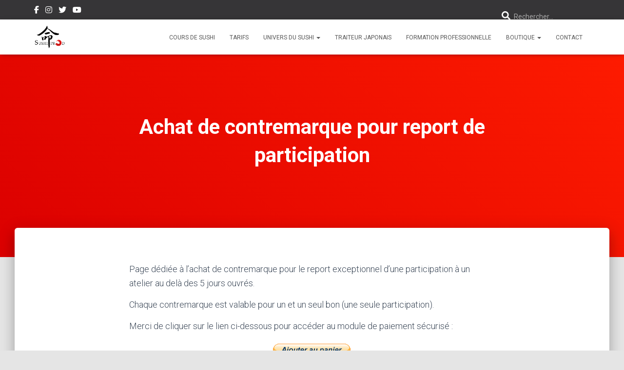

--- FILE ---
content_type: text/html; charset=UTF-8
request_url: https://www.sushiprod.com/achat-de-contremarque-pour-report-de-participation
body_size: 30948
content:
<!DOCTYPE html>
<html dir="ltr" lang="fr-FR" prefix="og: https://ogp.me/ns#">

<head>
	<meta charset='UTF-8'>
	<meta name="viewport" content="width=device-width, initial-scale=1">
	<link rel="profile" href="http://gmpg.org/xfn/11">
		<title>Achat de contremarque pour report de participation | Sushiprod</title>
	<style>img:is([sizes="auto" i], [sizes^="auto," i]) { contain-intrinsic-size: 3000px 1500px }</style>
	
		<!-- All in One SEO 4.8.9 - aioseo.com -->
	<meta name="robots" content="max-image-preview:large" />
	<link rel="canonical" href="https://www.sushiprod.com/achat-de-contremarque-pour-report-de-participation" />
	<meta name="generator" content="All in One SEO (AIOSEO) 4.8.9" />
		<meta property="og:locale" content="fr_FR" />
		<meta property="og:site_name" content="Sushiprod | Ecole de Sushi &amp; Traiteur Japonais" />
		<meta property="og:type" content="article" />
		<meta property="og:title" content="Achat de contremarque pour report de participation | Sushiprod" />
		<meta property="og:url" content="https://www.sushiprod.com/achat-de-contremarque-pour-report-de-participation" />
		<meta property="og:image" content="https://www.sushiprod.com/wp-content/uploads/2019/12/sushiprod-noir-fond-transparen-250pxt.png" />
		<meta property="og:image:secure_url" content="https://www.sushiprod.com/wp-content/uploads/2019/12/sushiprod-noir-fond-transparen-250pxt.png" />
		<meta property="article:published_time" content="2017-01-19T11:37:09+00:00" />
		<meta property="article:modified_time" content="2021-10-07T15:34:37+00:00" />
		<meta name="twitter:card" content="summary" />
		<meta name="twitter:title" content="Achat de contremarque pour report de participation | Sushiprod" />
		<meta name="twitter:image" content="https://www.sushiprod.com/wp-content/uploads/2019/12/sushiprod-noir-fond-transparen-250pxt.png" />
		<script type="application/ld+json" class="aioseo-schema">
			{"@context":"https:\/\/schema.org","@graph":[{"@type":"BreadcrumbList","@id":"https:\/\/www.sushiprod.com\/achat-de-contremarque-pour-report-de-participation#breadcrumblist","itemListElement":[{"@type":"ListItem","@id":"https:\/\/www.sushiprod.com#listItem","position":1,"name":"Home","item":"https:\/\/www.sushiprod.com","nextItem":{"@type":"ListItem","@id":"https:\/\/www.sushiprod.com\/achat-de-contremarque-pour-report-de-participation#listItem","name":"Achat de contremarque pour report de participation"}},{"@type":"ListItem","@id":"https:\/\/www.sushiprod.com\/achat-de-contremarque-pour-report-de-participation#listItem","position":2,"name":"Achat de contremarque pour report de participation","previousItem":{"@type":"ListItem","@id":"https:\/\/www.sushiprod.com#listItem","name":"Home"}}]},{"@type":"Organization","@id":"https:\/\/www.sushiprod.com\/#organization","name":"Sushiprod","description":"Ecole de Sushi & Traiteur Japonais","url":"https:\/\/www.sushiprod.com\/","logo":{"@type":"ImageObject","url":"https:\/\/www.sushiprod.com\/wp-content\/uploads\/2019\/12\/sushiprod-noir-fond-transparen-250pxt.png","@id":"https:\/\/www.sushiprod.com\/achat-de-contremarque-pour-report-de-participation\/#organizationLogo","width":250,"height":194,"caption":"Sushpirod - Ecole fran\u00e7aise du sushi"},"image":{"@id":"https:\/\/www.sushiprod.com\/achat-de-contremarque-pour-report-de-participation\/#organizationLogo"}},{"@type":"WebPage","@id":"https:\/\/www.sushiprod.com\/achat-de-contremarque-pour-report-de-participation#webpage","url":"https:\/\/www.sushiprod.com\/achat-de-contremarque-pour-report-de-participation","name":"Achat de contremarque pour report de participation | Sushiprod","inLanguage":"fr-FR","isPartOf":{"@id":"https:\/\/www.sushiprod.com\/#website"},"breadcrumb":{"@id":"https:\/\/www.sushiprod.com\/achat-de-contremarque-pour-report-de-participation#breadcrumblist"},"datePublished":"2017-01-19T12:37:09+01:00","dateModified":"2021-10-07T16:34:37+01:00"},{"@type":"WebSite","@id":"https:\/\/www.sushiprod.com\/#website","url":"https:\/\/www.sushiprod.com\/","name":"Sushiprod","description":"Ecole de Sushi & Traiteur Japonais","inLanguage":"fr-FR","publisher":{"@id":"https:\/\/www.sushiprod.com\/#organization"}}]}
		</script>
		<!-- All in One SEO -->

<script>window._wca = window._wca || [];</script>
<link rel='dns-prefetch' href='//stats.wp.com' />
<link rel='dns-prefetch' href='//fonts.googleapis.com' />
<link rel="alternate" type="application/rss+xml" title="Sushiprod &raquo; Flux" href="https://www.sushiprod.com/feed" />
<link rel="alternate" type="application/rss+xml" title="Sushiprod &raquo; Flux des commentaires" href="https://www.sushiprod.com/comments/feed" />
<script type="text/javascript">
/* <![CDATA[ */
window._wpemojiSettings = {"baseUrl":"https:\/\/s.w.org\/images\/core\/emoji\/16.0.1\/72x72\/","ext":".png","svgUrl":"https:\/\/s.w.org\/images\/core\/emoji\/16.0.1\/svg\/","svgExt":".svg","source":{"concatemoji":"https:\/\/www.sushiprod.com\/wp-includes\/js\/wp-emoji-release.min.js?ver=6.8.3"}};
/*! This file is auto-generated */
!function(s,n){var o,i,e;function c(e){try{var t={supportTests:e,timestamp:(new Date).valueOf()};sessionStorage.setItem(o,JSON.stringify(t))}catch(e){}}function p(e,t,n){e.clearRect(0,0,e.canvas.width,e.canvas.height),e.fillText(t,0,0);var t=new Uint32Array(e.getImageData(0,0,e.canvas.width,e.canvas.height).data),a=(e.clearRect(0,0,e.canvas.width,e.canvas.height),e.fillText(n,0,0),new Uint32Array(e.getImageData(0,0,e.canvas.width,e.canvas.height).data));return t.every(function(e,t){return e===a[t]})}function u(e,t){e.clearRect(0,0,e.canvas.width,e.canvas.height),e.fillText(t,0,0);for(var n=e.getImageData(16,16,1,1),a=0;a<n.data.length;a++)if(0!==n.data[a])return!1;return!0}function f(e,t,n,a){switch(t){case"flag":return n(e,"\ud83c\udff3\ufe0f\u200d\u26a7\ufe0f","\ud83c\udff3\ufe0f\u200b\u26a7\ufe0f")?!1:!n(e,"\ud83c\udde8\ud83c\uddf6","\ud83c\udde8\u200b\ud83c\uddf6")&&!n(e,"\ud83c\udff4\udb40\udc67\udb40\udc62\udb40\udc65\udb40\udc6e\udb40\udc67\udb40\udc7f","\ud83c\udff4\u200b\udb40\udc67\u200b\udb40\udc62\u200b\udb40\udc65\u200b\udb40\udc6e\u200b\udb40\udc67\u200b\udb40\udc7f");case"emoji":return!a(e,"\ud83e\udedf")}return!1}function g(e,t,n,a){var r="undefined"!=typeof WorkerGlobalScope&&self instanceof WorkerGlobalScope?new OffscreenCanvas(300,150):s.createElement("canvas"),o=r.getContext("2d",{willReadFrequently:!0}),i=(o.textBaseline="top",o.font="600 32px Arial",{});return e.forEach(function(e){i[e]=t(o,e,n,a)}),i}function t(e){var t=s.createElement("script");t.src=e,t.defer=!0,s.head.appendChild(t)}"undefined"!=typeof Promise&&(o="wpEmojiSettingsSupports",i=["flag","emoji"],n.supports={everything:!0,everythingExceptFlag:!0},e=new Promise(function(e){s.addEventListener("DOMContentLoaded",e,{once:!0})}),new Promise(function(t){var n=function(){try{var e=JSON.parse(sessionStorage.getItem(o));if("object"==typeof e&&"number"==typeof e.timestamp&&(new Date).valueOf()<e.timestamp+604800&&"object"==typeof e.supportTests)return e.supportTests}catch(e){}return null}();if(!n){if("undefined"!=typeof Worker&&"undefined"!=typeof OffscreenCanvas&&"undefined"!=typeof URL&&URL.createObjectURL&&"undefined"!=typeof Blob)try{var e="postMessage("+g.toString()+"("+[JSON.stringify(i),f.toString(),p.toString(),u.toString()].join(",")+"));",a=new Blob([e],{type:"text/javascript"}),r=new Worker(URL.createObjectURL(a),{name:"wpTestEmojiSupports"});return void(r.onmessage=function(e){c(n=e.data),r.terminate(),t(n)})}catch(e){}c(n=g(i,f,p,u))}t(n)}).then(function(e){for(var t in e)n.supports[t]=e[t],n.supports.everything=n.supports.everything&&n.supports[t],"flag"!==t&&(n.supports.everythingExceptFlag=n.supports.everythingExceptFlag&&n.supports[t]);n.supports.everythingExceptFlag=n.supports.everythingExceptFlag&&!n.supports.flag,n.DOMReady=!1,n.readyCallback=function(){n.DOMReady=!0}}).then(function(){return e}).then(function(){var e;n.supports.everything||(n.readyCallback(),(e=n.source||{}).concatemoji?t(e.concatemoji):e.wpemoji&&e.twemoji&&(t(e.twemoji),t(e.wpemoji)))}))}((window,document),window._wpemojiSettings);
/* ]]> */
</script>
<link rel='stylesheet' id='berocket_mm_quantity_style-css' href='https://www.sushiprod.com/wp-content/plugins/minmax-quantity-for-woocommerce/css/shop.css?ver=1.3.8.3' type='text/css' media='all' />
<link rel='stylesheet' id='simple_tooltips_style-css' href='https://www.sushiprod.com/wp-content/plugins/simple-tooltips/zebra_tooltips.css?ver=6.8.3' type='text/css' media='all' />
<link rel='stylesheet' id='sbi_styles-css' href='https://www.sushiprod.com/wp-content/plugins/instagram-feed/css/sbi-styles.min.css?ver=6.9.1' type='text/css' media='all' />
<link rel='stylesheet' id='dashicons-css' href='https://www.sushiprod.com/wp-includes/css/dashicons.min.css?ver=6.8.3' type='text/css' media='all' />
<link rel='stylesheet' id='menu-icon-font-awesome-css' href='https://www.sushiprod.com/wp-content/plugins/menu-icons/css/fontawesome/css/all.min.css?ver=5.15.4' type='text/css' media='all' />
<link rel='stylesheet' id='menu-icons-extra-css' href='https://www.sushiprod.com/wp-content/plugins/menu-icons/css/extra.min.css?ver=0.13.19' type='text/css' media='all' />
<link rel='stylesheet' id='bootstrap-css' href='https://www.sushiprod.com/wp-content/themes/hestia/assets/bootstrap/css/bootstrap.min.css?ver=1.0.2' type='text/css' media='all' />
<link rel='stylesheet' id='hestia-font-sizes-css' href='https://www.sushiprod.com/wp-content/themes/hestia/assets/css/font-sizes.min.css?ver=3.3.3' type='text/css' media='all' />
<style id='wp-emoji-styles-inline-css' type='text/css'>

	img.wp-smiley, img.emoji {
		display: inline !important;
		border: none !important;
		box-shadow: none !important;
		height: 1em !important;
		width: 1em !important;
		margin: 0 0.07em !important;
		vertical-align: -0.1em !important;
		background: none !important;
		padding: 0 !important;
	}
</style>
<link rel='stylesheet' id='wp-block-library-css' href='https://www.sushiprod.com/wp-includes/css/dist/block-library/style.min.css?ver=6.8.3' type='text/css' media='all' />
<style id='classic-theme-styles-inline-css' type='text/css'>
/*! This file is auto-generated */
.wp-block-button__link{color:#fff;background-color:#32373c;border-radius:9999px;box-shadow:none;text-decoration:none;padding:calc(.667em + 2px) calc(1.333em + 2px);font-size:1.125em}.wp-block-file__button{background:#32373c;color:#fff;text-decoration:none}
</style>
<link rel='stylesheet' id='ife-facebook-events-block-style2-css' href='https://www.sushiprod.com/wp-content/plugins/import-facebook-events/assets/css/grid-style2.css?ver=1.8.7' type='text/css' media='all' />
<link rel='stylesheet' id='mediaelement-css' href='https://www.sushiprod.com/wp-includes/js/mediaelement/mediaelementplayer-legacy.min.css?ver=4.2.17' type='text/css' media='all' />
<link rel='stylesheet' id='wp-mediaelement-css' href='https://www.sushiprod.com/wp-includes/js/mediaelement/wp-mediaelement.min.css?ver=6.8.3' type='text/css' media='all' />
<style id='jetpack-sharing-buttons-style-inline-css' type='text/css'>
.jetpack-sharing-buttons__services-list{display:flex;flex-direction:row;flex-wrap:wrap;gap:0;list-style-type:none;margin:5px;padding:0}.jetpack-sharing-buttons__services-list.has-small-icon-size{font-size:12px}.jetpack-sharing-buttons__services-list.has-normal-icon-size{font-size:16px}.jetpack-sharing-buttons__services-list.has-large-icon-size{font-size:24px}.jetpack-sharing-buttons__services-list.has-huge-icon-size{font-size:36px}@media print{.jetpack-sharing-buttons__services-list{display:none!important}}.editor-styles-wrapper .wp-block-jetpack-sharing-buttons{gap:0;padding-inline-start:0}ul.jetpack-sharing-buttons__services-list.has-background{padding:1.25em 2.375em}
</style>
<style id='global-styles-inline-css' type='text/css'>
:root{--wp--preset--aspect-ratio--square: 1;--wp--preset--aspect-ratio--4-3: 4/3;--wp--preset--aspect-ratio--3-4: 3/4;--wp--preset--aspect-ratio--3-2: 3/2;--wp--preset--aspect-ratio--2-3: 2/3;--wp--preset--aspect-ratio--16-9: 16/9;--wp--preset--aspect-ratio--9-16: 9/16;--wp--preset--color--black: #000000;--wp--preset--color--cyan-bluish-gray: #abb8c3;--wp--preset--color--white: #ffffff;--wp--preset--color--pale-pink: #f78da7;--wp--preset--color--vivid-red: #cf2e2e;--wp--preset--color--luminous-vivid-orange: #ff6900;--wp--preset--color--luminous-vivid-amber: #fcb900;--wp--preset--color--light-green-cyan: #7bdcb5;--wp--preset--color--vivid-green-cyan: #00d084;--wp--preset--color--pale-cyan-blue: #8ed1fc;--wp--preset--color--vivid-cyan-blue: #0693e3;--wp--preset--color--vivid-purple: #9b51e0;--wp--preset--color--accent: #db0000;--wp--preset--color--background-color: #E5E5E5;--wp--preset--color--header-gradient: #db0000;--wp--preset--gradient--vivid-cyan-blue-to-vivid-purple: linear-gradient(135deg,rgba(6,147,227,1) 0%,rgb(155,81,224) 100%);--wp--preset--gradient--light-green-cyan-to-vivid-green-cyan: linear-gradient(135deg,rgb(122,220,180) 0%,rgb(0,208,130) 100%);--wp--preset--gradient--luminous-vivid-amber-to-luminous-vivid-orange: linear-gradient(135deg,rgba(252,185,0,1) 0%,rgba(255,105,0,1) 100%);--wp--preset--gradient--luminous-vivid-orange-to-vivid-red: linear-gradient(135deg,rgba(255,105,0,1) 0%,rgb(207,46,46) 100%);--wp--preset--gradient--very-light-gray-to-cyan-bluish-gray: linear-gradient(135deg,rgb(238,238,238) 0%,rgb(169,184,195) 100%);--wp--preset--gradient--cool-to-warm-spectrum: linear-gradient(135deg,rgb(74,234,220) 0%,rgb(151,120,209) 20%,rgb(207,42,186) 40%,rgb(238,44,130) 60%,rgb(251,105,98) 80%,rgb(254,248,76) 100%);--wp--preset--gradient--blush-light-purple: linear-gradient(135deg,rgb(255,206,236) 0%,rgb(152,150,240) 100%);--wp--preset--gradient--blush-bordeaux: linear-gradient(135deg,rgb(254,205,165) 0%,rgb(254,45,45) 50%,rgb(107,0,62) 100%);--wp--preset--gradient--luminous-dusk: linear-gradient(135deg,rgb(255,203,112) 0%,rgb(199,81,192) 50%,rgb(65,88,208) 100%);--wp--preset--gradient--pale-ocean: linear-gradient(135deg,rgb(255,245,203) 0%,rgb(182,227,212) 50%,rgb(51,167,181) 100%);--wp--preset--gradient--electric-grass: linear-gradient(135deg,rgb(202,248,128) 0%,rgb(113,206,126) 100%);--wp--preset--gradient--midnight: linear-gradient(135deg,rgb(2,3,129) 0%,rgb(40,116,252) 100%);--wp--preset--font-size--small: 13px;--wp--preset--font-size--medium: 20px;--wp--preset--font-size--large: 36px;--wp--preset--font-size--x-large: 42px;--wp--preset--spacing--20: 0.44rem;--wp--preset--spacing--30: 0.67rem;--wp--preset--spacing--40: 1rem;--wp--preset--spacing--50: 1.5rem;--wp--preset--spacing--60: 2.25rem;--wp--preset--spacing--70: 3.38rem;--wp--preset--spacing--80: 5.06rem;--wp--preset--shadow--natural: 6px 6px 9px rgba(0, 0, 0, 0.2);--wp--preset--shadow--deep: 12px 12px 50px rgba(0, 0, 0, 0.4);--wp--preset--shadow--sharp: 6px 6px 0px rgba(0, 0, 0, 0.2);--wp--preset--shadow--outlined: 6px 6px 0px -3px rgba(255, 255, 255, 1), 6px 6px rgba(0, 0, 0, 1);--wp--preset--shadow--crisp: 6px 6px 0px rgba(0, 0, 0, 1);}:root :where(.is-layout-flow) > :first-child{margin-block-start: 0;}:root :where(.is-layout-flow) > :last-child{margin-block-end: 0;}:root :where(.is-layout-flow) > *{margin-block-start: 24px;margin-block-end: 0;}:root :where(.is-layout-constrained) > :first-child{margin-block-start: 0;}:root :where(.is-layout-constrained) > :last-child{margin-block-end: 0;}:root :where(.is-layout-constrained) > *{margin-block-start: 24px;margin-block-end: 0;}:root :where(.is-layout-flex){gap: 24px;}:root :where(.is-layout-grid){gap: 24px;}body .is-layout-flex{display: flex;}.is-layout-flex{flex-wrap: wrap;align-items: center;}.is-layout-flex > :is(*, div){margin: 0;}body .is-layout-grid{display: grid;}.is-layout-grid > :is(*, div){margin: 0;}.has-black-color{color: var(--wp--preset--color--black) !important;}.has-cyan-bluish-gray-color{color: var(--wp--preset--color--cyan-bluish-gray) !important;}.has-white-color{color: var(--wp--preset--color--white) !important;}.has-pale-pink-color{color: var(--wp--preset--color--pale-pink) !important;}.has-vivid-red-color{color: var(--wp--preset--color--vivid-red) !important;}.has-luminous-vivid-orange-color{color: var(--wp--preset--color--luminous-vivid-orange) !important;}.has-luminous-vivid-amber-color{color: var(--wp--preset--color--luminous-vivid-amber) !important;}.has-light-green-cyan-color{color: var(--wp--preset--color--light-green-cyan) !important;}.has-vivid-green-cyan-color{color: var(--wp--preset--color--vivid-green-cyan) !important;}.has-pale-cyan-blue-color{color: var(--wp--preset--color--pale-cyan-blue) !important;}.has-vivid-cyan-blue-color{color: var(--wp--preset--color--vivid-cyan-blue) !important;}.has-vivid-purple-color{color: var(--wp--preset--color--vivid-purple) !important;}.has-accent-color{color: var(--wp--preset--color--accent) !important;}.has-background-color-color{color: var(--wp--preset--color--background-color) !important;}.has-header-gradient-color{color: var(--wp--preset--color--header-gradient) !important;}.has-black-background-color{background-color: var(--wp--preset--color--black) !important;}.has-cyan-bluish-gray-background-color{background-color: var(--wp--preset--color--cyan-bluish-gray) !important;}.has-white-background-color{background-color: var(--wp--preset--color--white) !important;}.has-pale-pink-background-color{background-color: var(--wp--preset--color--pale-pink) !important;}.has-vivid-red-background-color{background-color: var(--wp--preset--color--vivid-red) !important;}.has-luminous-vivid-orange-background-color{background-color: var(--wp--preset--color--luminous-vivid-orange) !important;}.has-luminous-vivid-amber-background-color{background-color: var(--wp--preset--color--luminous-vivid-amber) !important;}.has-light-green-cyan-background-color{background-color: var(--wp--preset--color--light-green-cyan) !important;}.has-vivid-green-cyan-background-color{background-color: var(--wp--preset--color--vivid-green-cyan) !important;}.has-pale-cyan-blue-background-color{background-color: var(--wp--preset--color--pale-cyan-blue) !important;}.has-vivid-cyan-blue-background-color{background-color: var(--wp--preset--color--vivid-cyan-blue) !important;}.has-vivid-purple-background-color{background-color: var(--wp--preset--color--vivid-purple) !important;}.has-accent-background-color{background-color: var(--wp--preset--color--accent) !important;}.has-background-color-background-color{background-color: var(--wp--preset--color--background-color) !important;}.has-header-gradient-background-color{background-color: var(--wp--preset--color--header-gradient) !important;}.has-black-border-color{border-color: var(--wp--preset--color--black) !important;}.has-cyan-bluish-gray-border-color{border-color: var(--wp--preset--color--cyan-bluish-gray) !important;}.has-white-border-color{border-color: var(--wp--preset--color--white) !important;}.has-pale-pink-border-color{border-color: var(--wp--preset--color--pale-pink) !important;}.has-vivid-red-border-color{border-color: var(--wp--preset--color--vivid-red) !important;}.has-luminous-vivid-orange-border-color{border-color: var(--wp--preset--color--luminous-vivid-orange) !important;}.has-luminous-vivid-amber-border-color{border-color: var(--wp--preset--color--luminous-vivid-amber) !important;}.has-light-green-cyan-border-color{border-color: var(--wp--preset--color--light-green-cyan) !important;}.has-vivid-green-cyan-border-color{border-color: var(--wp--preset--color--vivid-green-cyan) !important;}.has-pale-cyan-blue-border-color{border-color: var(--wp--preset--color--pale-cyan-blue) !important;}.has-vivid-cyan-blue-border-color{border-color: var(--wp--preset--color--vivid-cyan-blue) !important;}.has-vivid-purple-border-color{border-color: var(--wp--preset--color--vivid-purple) !important;}.has-accent-border-color{border-color: var(--wp--preset--color--accent) !important;}.has-background-color-border-color{border-color: var(--wp--preset--color--background-color) !important;}.has-header-gradient-border-color{border-color: var(--wp--preset--color--header-gradient) !important;}.has-vivid-cyan-blue-to-vivid-purple-gradient-background{background: var(--wp--preset--gradient--vivid-cyan-blue-to-vivid-purple) !important;}.has-light-green-cyan-to-vivid-green-cyan-gradient-background{background: var(--wp--preset--gradient--light-green-cyan-to-vivid-green-cyan) !important;}.has-luminous-vivid-amber-to-luminous-vivid-orange-gradient-background{background: var(--wp--preset--gradient--luminous-vivid-amber-to-luminous-vivid-orange) !important;}.has-luminous-vivid-orange-to-vivid-red-gradient-background{background: var(--wp--preset--gradient--luminous-vivid-orange-to-vivid-red) !important;}.has-very-light-gray-to-cyan-bluish-gray-gradient-background{background: var(--wp--preset--gradient--very-light-gray-to-cyan-bluish-gray) !important;}.has-cool-to-warm-spectrum-gradient-background{background: var(--wp--preset--gradient--cool-to-warm-spectrum) !important;}.has-blush-light-purple-gradient-background{background: var(--wp--preset--gradient--blush-light-purple) !important;}.has-blush-bordeaux-gradient-background{background: var(--wp--preset--gradient--blush-bordeaux) !important;}.has-luminous-dusk-gradient-background{background: var(--wp--preset--gradient--luminous-dusk) !important;}.has-pale-ocean-gradient-background{background: var(--wp--preset--gradient--pale-ocean) !important;}.has-electric-grass-gradient-background{background: var(--wp--preset--gradient--electric-grass) !important;}.has-midnight-gradient-background{background: var(--wp--preset--gradient--midnight) !important;}.has-small-font-size{font-size: var(--wp--preset--font-size--small) !important;}.has-medium-font-size{font-size: var(--wp--preset--font-size--medium) !important;}.has-large-font-size{font-size: var(--wp--preset--font-size--large) !important;}.has-x-large-font-size{font-size: var(--wp--preset--font-size--x-large) !important;}
:root :where(.wp-block-pullquote){font-size: 1.5em;line-height: 1.6;}
</style>
<link rel='stylesheet' id='font-awesome-css' href='https://www.sushiprod.com/wp-content/plugins/elementor/assets/lib/font-awesome/css/font-awesome.min.css?ver=4.7.0' type='text/css' media='all' />
<link rel='stylesheet' id='import-facebook-events-front-css' href='https://www.sushiprod.com/wp-content/plugins/import-facebook-events/assets/css/import-facebook-events.css?ver=1.8.7' type='text/css' media='all' />
<link rel='stylesheet' id='import-facebook-events-front-style2-css' href='https://www.sushiprod.com/wp-content/plugins/import-facebook-events/assets/css/grid-style2.css?ver=1.8.7' type='text/css' media='all' />
<link rel='stylesheet' id='hestia-clients-bar-css' href='https://www.sushiprod.com/wp-content/plugins/themeisle-companion/obfx_modules/companion-legacy/assets/css/hestia/clients-bar.css?ver=6.8.3' type='text/css' media='all' />
<link rel='stylesheet' id='woocommerce-layout-css' href='https://www.sushiprod.com/wp-content/plugins/woocommerce/assets/css/woocommerce-layout.css?ver=10.3.4' type='text/css' media='all' />
<style id='woocommerce-layout-inline-css' type='text/css'>

	.infinite-scroll .woocommerce-pagination {
		display: none;
	}
</style>
<link rel='stylesheet' id='woocommerce-smallscreen-css' href='https://www.sushiprod.com/wp-content/plugins/woocommerce/assets/css/woocommerce-smallscreen.css?ver=10.3.4' type='text/css' media='only screen and (max-width: 768px)' />
<link rel='stylesheet' id='woocommerce-general-css' href='https://www.sushiprod.com/wp-content/plugins/woocommerce/assets/css/woocommerce.css?ver=10.3.4' type='text/css' media='all' />
<style id='woocommerce-inline-inline-css' type='text/css'>
.woocommerce form .form-row .required { visibility: visible; }
</style>
<link rel='stylesheet' id='brands-styles-css' href='https://www.sushiprod.com/wp-content/plugins/woocommerce/assets/css/brands.css?ver=10.3.4' type='text/css' media='all' />
<link rel='stylesheet' id='hestia_child_parent-css' href='https://www.sushiprod.com/wp-content/themes/hestia/style.css?ver=6.8.3' type='text/css' media='all' />
<link rel='stylesheet' id='hestia_style-css' href='https://www.sushiprod.com/wp-content/themes/sushiprod/style.css?ver=3.3.3' type='text/css' media='all' />
<style id='hestia_style-inline-css' type='text/css'>
.sbi_photo{border-radius:6px;overflow:hidden;box-shadow:0 10px 15px -8px rgba(0,0,0,0.24),0 8px 10px -5px rgba(0,0,0,0.2)}div.wpforms-container-full .wpforms-form div.wpforms-field input.wpforms-error{border:none}div.wpforms-container .wpforms-form input[type=date],div.wpforms-container .wpforms-form input[type=datetime],div.wpforms-container .wpforms-form input[type=datetime-local],div.wpforms-container .wpforms-form input[type=email],div.wpforms-container .wpforms-form input[type=month],div.wpforms-container .wpforms-form input[type=number],div.wpforms-container .wpforms-form input[type=password],div.wpforms-container .wpforms-form input[type=range],div.wpforms-container .wpforms-form input[type=search],div.wpforms-container .wpforms-form input[type=tel],div.wpforms-container .wpforms-form input[type=text],div.wpforms-container .wpforms-form input[type=time],div.wpforms-container .wpforms-form input[type=url],div.wpforms-container .wpforms-form input[type=week],div.wpforms-container .wpforms-form select,div.wpforms-container .wpforms-form textarea,.nf-form-cont input:not([type=button]),div.wpforms-container .wpforms-form .form-group.is-focused .form-control{box-shadow:none}div.wpforms-container .wpforms-form input[type=date],div.wpforms-container .wpforms-form input[type=datetime],div.wpforms-container .wpforms-form input[type=datetime-local],div.wpforms-container .wpforms-form input[type=email],div.wpforms-container .wpforms-form input[type=month],div.wpforms-container .wpforms-form input[type=number],div.wpforms-container .wpforms-form input[type=password],div.wpforms-container .wpforms-form input[type=range],div.wpforms-container .wpforms-form input[type=search],div.wpforms-container .wpforms-form input[type=tel],div.wpforms-container .wpforms-form input[type=text],div.wpforms-container .wpforms-form input[type=time],div.wpforms-container .wpforms-form input[type=url],div.wpforms-container .wpforms-form input[type=week],div.wpforms-container .wpforms-form select,div.wpforms-container .wpforms-form textarea,.nf-form-cont input:not([type=button]){background-image:linear-gradient(#9c27b0,#9c27b0),linear-gradient(#d2d2d2,#d2d2d2);float:none;border:0;border-radius:0;background-color:transparent;background-repeat:no-repeat;background-position:center bottom,center calc(100% - 1px);background-size:0 2px,100% 1px;font-weight:400;transition:background 0s ease-out}div.wpforms-container .wpforms-form .form-group.is-focused .form-control{outline:none;background-size:100% 2px,100% 1px;transition-duration:0.3s}div.wpforms-container .wpforms-form input[type=date].form-control,div.wpforms-container .wpforms-form input[type=datetime].form-control,div.wpforms-container .wpforms-form input[type=datetime-local].form-control,div.wpforms-container .wpforms-form input[type=email].form-control,div.wpforms-container .wpforms-form input[type=month].form-control,div.wpforms-container .wpforms-form input[type=number].form-control,div.wpforms-container .wpforms-form input[type=password].form-control,div.wpforms-container .wpforms-form input[type=range].form-control,div.wpforms-container .wpforms-form input[type=search].form-control,div.wpforms-container .wpforms-form input[type=tel].form-control,div.wpforms-container .wpforms-form input[type=text].form-control,div.wpforms-container .wpforms-form input[type=time].form-control,div.wpforms-container .wpforms-form input[type=url].form-control,div.wpforms-container .wpforms-form input[type=week].form-control,div.wpforms-container .wpforms-form select.form-control,div.wpforms-container .wpforms-form textarea.form-control{border:none;padding:7px 0;font-size:14px}div.wpforms-container .wpforms-form .wpforms-field-select select{border-radius:3px}div.wpforms-container .wpforms-form .wpforms-field-number input[type=number]{background-image:none;border-radius:3px}div.wpforms-container .wpforms-form button[type=submit].wpforms-submit,div.wpforms-container .wpforms-form button[type=submit].wpforms-submit:hover{color:#fff;border:none}.home div.wpforms-container-full .wpforms-form{margin-left:15px;margin-right:15px}div.wpforms-container-full .wpforms-form .wpforms-field{padding:0 0 24px 0 !important}div.wpforms-container-full .wpforms-form .wpforms-submit-container{text-align:right}div.wpforms-container-full .wpforms-form .wpforms-submit-container button{text-transform:uppercase}div.wpforms-container-full .wpforms-form textarea{border:none !important}div.wpforms-container-full .wpforms-form textarea:focus{border-width:0 !important}.home div.wpforms-container .wpforms-form textarea{background-image:linear-gradient(#9c27b0,#9c27b0),linear-gradient(#d2d2d2,#d2d2d2);background-color:transparent;background-repeat:no-repeat;background-position:center bottom,center calc(100% - 1px);background-size:0 2px,100% 1px}@media only screen and(max-width:768px){.wpforms-container-full .wpforms-form .wpforms-one-half,.wpforms-container-full .wpforms-form button{width:100% !important;margin-left:0 !important}.wpforms-container-full .wpforms-form .wpforms-submit-container{text-align:center}}div.wpforms-container .wpforms-form input:focus,div.wpforms-container .wpforms-form select:focus{border:none}.elementor-page .hestia-about>.container{width:100%}.elementor-page .pagebuilder-section{padding:0}.elementor-page .title-in-content,.elementor-page .image-in-page{display:none}.home.elementor-page .main-raised>section.hestia-about{overflow:visible}.elementor-editor-active .navbar{pointer-events:none}.elementor-editor-active #elementor.elementor-edit-mode .elementor-element-overlay{z-index:1000000}.elementor-page.page-template-template-fullwidth .blog-post-wrapper>.container{width:100%}.elementor-page.page-template-template-fullwidth .blog-post-wrapper>.container .col-md-12{padding:0}.elementor-page.page-template-template-fullwidth article.section{padding:0}.elementor-text-editor p,.elementor-text-editor h1,.elementor-text-editor h2,.elementor-text-editor h3,.elementor-text-editor h4,.elementor-text-editor h5,.elementor-text-editor h6{font-size:inherit}.hestia-top-bar li a[href*="facebook.com"]{font-size:0}.hestia-top-bar li a[href*="facebook.com"]:before{content:"\f39e"}.hestia-top-bar li a[href*="facebook.com"]:hover:before{color:#3b5998}.hestia-top-bar li a[href*="twitter.com"]{font-size:0}.hestia-top-bar li a[href*="twitter.com"]:before{content:"\f099"}.hestia-top-bar li a[href*="twitter.com"]:hover:before{color:#000}.hestia-top-bar li a[href*="pinterest.com"]{font-size:0}.hestia-top-bar li a[href*="pinterest.com"]:before{content:"\f231"}.hestia-top-bar li a[href*="pinterest.com"]:hover:before{color:#cc2127}.hestia-top-bar li a[href*="google.com"]{font-size:0}.hestia-top-bar li a[href*="google.com"]:before{content:"\f1a0"}.hestia-top-bar li a[href*="google.com"]:hover:before{color:#dd4b39}.hestia-top-bar li a[href*="linkedin.com"]{font-size:0}.hestia-top-bar li a[href*="linkedin.com"]:before{content:"\f0e1"}.hestia-top-bar li a[href*="linkedin.com"]:hover:before{color:#0976b4}.hestia-top-bar li a[href*="dribbble.com"]{font-size:0}.hestia-top-bar li a[href*="dribbble.com"]:before{content:"\f17d"}.hestia-top-bar li a[href*="dribbble.com"]:hover:before{color:#ea4c89}.hestia-top-bar li a[href*="github.com"]{font-size:0}.hestia-top-bar li a[href*="github.com"]:before{content:"\f09b"}.hestia-top-bar li a[href*="github.com"]:hover:before{color:#000}.hestia-top-bar li a[href*="youtube.com"]{font-size:0}.hestia-top-bar li a[href*="youtube.com"]:before{content:"\f167"}.hestia-top-bar li a[href*="youtube.com"]:hover:before{color:#e52d27}.hestia-top-bar li a[href*="instagram.com"]{font-size:0}.hestia-top-bar li a[href*="instagram.com"]:before{content:"\f16d"}.hestia-top-bar li a[href*="instagram.com"]:hover:before{color:#125688}.hestia-top-bar li a[href*="reddit.com"]{font-size:0}.hestia-top-bar li a[href*="reddit.com"]:before{content:"\f281"}.hestia-top-bar li a[href*="reddit.com"]:hover:before{color:#ff4500}.hestia-top-bar li a[href*="tumblr.com"]{font-size:0}.hestia-top-bar li a[href*="tumblr.com"]:before{content:"\f173"}.hestia-top-bar li a[href*="tumblr.com"]:hover:before{color:#35465c}.hestia-top-bar li a[href*="behance.com"]{font-size:0}.hestia-top-bar li a[href*="behance.com"]:before{content:"\f1b4"}.hestia-top-bar li a[href*="behance.com"]:hover:before{color:#1769ff}.hestia-top-bar li a[href*="snapchat.com"]{font-size:0}.hestia-top-bar li a[href*="snapchat.com"]:before{content:"\f2ab"}.hestia-top-bar li a[href*="snapchat.com"]:hover:before{color:#fffc00}.hestia-top-bar li a[href*="deviantart.com"]{font-size:0}.hestia-top-bar li a[href*="deviantart.com"]:before{content:"\f1bd"}.hestia-top-bar li a[href*="deviantart.com"]:hover:before{color:#05cc47}.hestia-top-bar li a[href*="vimeo.com"]{font-size:0}.hestia-top-bar li a[href*="vimeo.com"]:before{content:"\f27d"}.hestia-top-bar li a[href*="vimeo.com"]:hover:before{color:#1ab7ea}.hestia-top-bar li a:is( [href*="://x.com"],[href*="://www.x.com"]){font-size:0}.hestia-top-bar li a:is( [href*="://x.com"],[href*="://www.x.com"]):before{content:"\e61b"}.hestia-top-bar li a:is( [href*="://x.com"],[href*="://www.x.com"]):hover:before{color:#000}
.hestia-top-bar,.hestia-top-bar .widget.widget_shopping_cart .cart_list{background-color:#363537}.hestia-top-bar .widget .label-floating input[type=search]:-webkit-autofill{-webkit-box-shadow:inset 0 0 0 9999px #363537}.hestia-top-bar,.hestia-top-bar .widget .label-floating input[type=search],.hestia-top-bar .widget.widget_search form.form-group:before,.hestia-top-bar .widget.widget_product_search form.form-group:before,.hestia-top-bar .widget.widget_shopping_cart:before{color:#fff}.hestia-top-bar .widget .label-floating input[type=search]{-webkit-text-fill-color:#fff !important}.hestia-top-bar div.widget.widget_shopping_cart:before,.hestia-top-bar .widget.widget_product_search form.form-group:before,.hestia-top-bar .widget.widget_search form.form-group:before{background-color:#fff}.hestia-top-bar a,.hestia-top-bar .top-bar-nav li a{color:#fff}.hestia-top-bar ul li a[href*="mailto:"]:before,.hestia-top-bar ul li a[href*="tel:"]:before{background-color:#fff}.hestia-top-bar a:hover,.hestia-top-bar .top-bar-nav li a:hover{color:#eee}.hestia-top-bar ul li:hover a[href*="mailto:"]:before,.hestia-top-bar ul li:hover a[href*="tel:"]:before{background-color:#eee}
footer.footer.footer-black{background:#323437}footer.footer.footer-black.footer-big{color:#fff}footer.footer.footer-black a{color:#fff}footer.footer.footer-black hr{border-color:#5e5e5e}.footer-big p,.widget,.widget code,.widget pre{color:#5e5e5e}
:root{--hestia-primary-color:#db0000}a,.navbar .dropdown-menu li:hover>a,.navbar .dropdown-menu li:focus>a,.navbar .dropdown-menu li:active>a,.navbar .navbar-nav>li .dropdown-menu li:hover>a,body:not(.home) .navbar-default .navbar-nav>.active:not(.btn)>a,body:not(.home) .navbar-default .navbar-nav>.active:not(.btn)>a:hover,body:not(.home) .navbar-default .navbar-nav>.active:not(.btn)>a:focus,a:hover,.card-blog a.moretag:hover,.card-blog a.more-link:hover,.widget a:hover,.has-text-color.has-accent-color,p.has-text-color a{color:#db0000}.svg-text-color{fill:#db0000}.pagination span.current,.pagination span.current:focus,.pagination span.current:hover{border-color:#db0000}button,button:hover,.woocommerce .track_order button[type="submit"],.woocommerce .track_order button[type="submit"]:hover,div.wpforms-container .wpforms-form button[type=submit].wpforms-submit,div.wpforms-container .wpforms-form button[type=submit].wpforms-submit:hover,input[type="button"],input[type="button"]:hover,input[type="submit"],input[type="submit"]:hover,input#searchsubmit,.pagination span.current,.pagination span.current:focus,.pagination span.current:hover,.btn.btn-primary,.btn.btn-primary:link,.btn.btn-primary:hover,.btn.btn-primary:focus,.btn.btn-primary:active,.btn.btn-primary.active,.btn.btn-primary.active:focus,.btn.btn-primary.active:hover,.btn.btn-primary:active:hover,.btn.btn-primary:active:focus,.btn.btn-primary:active:hover,.hestia-sidebar-open.btn.btn-rose,.hestia-sidebar-close.btn.btn-rose,.hestia-sidebar-open.btn.btn-rose:hover,.hestia-sidebar-close.btn.btn-rose:hover,.hestia-sidebar-open.btn.btn-rose:focus,.hestia-sidebar-close.btn.btn-rose:focus,.label.label-primary,.hestia-work .portfolio-item:nth-child(6n+1) .label,.nav-cart .nav-cart-content .widget .buttons .button,.has-accent-background-color[class*="has-background"]{background-color:#db0000}@media(max-width:768px){.navbar-default .navbar-nav>li>a:hover,.navbar-default .navbar-nav>li>a:focus,.navbar .navbar-nav .dropdown .dropdown-menu li a:hover,.navbar .navbar-nav .dropdown .dropdown-menu li a:focus,.navbar button.navbar-toggle:hover,.navbar .navbar-nav li:hover>a i{color:#db0000}}body:not(.woocommerce-page) button:not([class^="fl-"]):not(.hestia-scroll-to-top):not(.navbar-toggle):not(.close),body:not(.woocommerce-page) .button:not([class^="fl-"]):not(hestia-scroll-to-top):not(.navbar-toggle):not(.add_to_cart_button):not(.product_type_grouped):not(.product_type_external),div.wpforms-container .wpforms-form button[type=submit].wpforms-submit,input[type="submit"],input[type="button"],.btn.btn-primary,.widget_product_search button[type="submit"],.hestia-sidebar-open.btn.btn-rose,.hestia-sidebar-close.btn.btn-rose,.everest-forms button[type=submit].everest-forms-submit-button{-webkit-box-shadow:0 2px 2px 0 rgba(219,0,0,0.14),0 3px 1px -2px rgba(219,0,0,0.2),0 1px 5px 0 rgba(219,0,0,0.12);box-shadow:0 2px 2px 0 rgba(219,0,0,0.14),0 3px 1px -2px rgba(219,0,0,0.2),0 1px 5px 0 rgba(219,0,0,0.12)}.card .header-primary,.card .content-primary,.everest-forms button[type=submit].everest-forms-submit-button{background:#db0000}body:not(.woocommerce-page) .button:not([class^="fl-"]):not(.hestia-scroll-to-top):not(.navbar-toggle):not(.add_to_cart_button):hover,body:not(.woocommerce-page) button:not([class^="fl-"]):not(.hestia-scroll-to-top):not(.navbar-toggle):not(.close):hover,div.wpforms-container .wpforms-form button[type=submit].wpforms-submit:hover,input[type="submit"]:hover,input[type="button"]:hover,input#searchsubmit:hover,.widget_product_search button[type="submit"]:hover,.pagination span.current,.btn.btn-primary:hover,.btn.btn-primary:focus,.btn.btn-primary:active,.btn.btn-primary.active,.btn.btn-primary:active:focus,.btn.btn-primary:active:hover,.hestia-sidebar-open.btn.btn-rose:hover,.hestia-sidebar-close.btn.btn-rose:hover,.pagination span.current:hover,.everest-forms button[type=submit].everest-forms-submit-button:hover,.everest-forms button[type=submit].everest-forms-submit-button:focus,.everest-forms button[type=submit].everest-forms-submit-button:active{-webkit-box-shadow:0 14px 26px -12px rgba(219,0,0,0.42),0 4px 23px 0 rgba(0,0,0,0.12),0 8px 10px -5px rgba(219,0,0,0.2);box-shadow:0 14px 26px -12px rgba(219,0,0,0.42),0 4px 23px 0 rgba(0,0,0,0.12),0 8px 10px -5px rgba(219,0,0,0.2);color:#fff}.form-group.is-focused .form-control{background-image:-webkit-gradient(linear,left top,left bottom,from(#db0000),to(#db0000)),-webkit-gradient(linear,left top,left bottom,from(#d2d2d2),to(#d2d2d2));background-image:-webkit-linear-gradient(linear,left top,left bottom,from(#db0000),to(#db0000)),-webkit-linear-gradient(linear,left top,left bottom,from(#d2d2d2),to(#d2d2d2));background-image:linear-gradient(linear,left top,left bottom,from(#db0000),to(#db0000)),linear-gradient(linear,left top,left bottom,from(#d2d2d2),to(#d2d2d2))}.navbar:not(.navbar-transparent) li:not(.btn):hover>a,.navbar li.on-section:not(.btn)>a,.navbar.full-screen-menu.navbar-transparent li:not(.btn):hover>a,.navbar.full-screen-menu .navbar-toggle:hover,.navbar:not(.navbar-transparent) .nav-cart:hover,.navbar:not(.navbar-transparent) .hestia-toggle-search:hover{color:#db0000}.header-filter-gradient{background:linear-gradient(45deg,rgba(219,0,0,1) 0,rgb(255,28,0) 100%)}.has-text-color.has-header-gradient-color{color:#db0000}.has-header-gradient-background-color[class*="has-background"]{background-color:#db0000}.has-text-color.has-background-color-color{color:#E5E5E5}.has-background-color-background-color[class*="has-background"]{background-color:#E5E5E5}
.btn.btn-primary:not(.colored-button):not(.btn-left):not(.btn-right):not(.btn-just-icon):not(.menu-item),input[type="submit"]:not(.search-submit),body:not(.woocommerce-account) .woocommerce .button.woocommerce-Button,.woocommerce .product button.button,.woocommerce .product button.button.alt,.woocommerce .product #respond input#submit,.woocommerce-cart .blog-post .woocommerce .cart-collaterals .cart_totals .checkout-button,.woocommerce-checkout #payment #place_order,.woocommerce-account.woocommerce-page button.button,.woocommerce .track_order button[type="submit"],.nav-cart .nav-cart-content .widget .buttons .button,.woocommerce a.button.wc-backward,body.woocommerce .wccm-catalog-item a.button,body.woocommerce a.wccm-button.button,form.woocommerce-form-coupon button.button,div.wpforms-container .wpforms-form button[type=submit].wpforms-submit,div.woocommerce a.button.alt,div.woocommerce table.my_account_orders .button,.btn.colored-button,.btn.btn-left,.btn.btn-right,.btn:not(.colored-button):not(.btn-left):not(.btn-right):not(.btn-just-icon):not(.menu-item):not(.hestia-sidebar-open):not(.hestia-sidebar-close){padding-top:15px;padding-bottom:15px;padding-left:33px;padding-right:33px}
:root{--hestia-button-border-radius:3px}.btn.btn-primary:not(.colored-button):not(.btn-left):not(.btn-right):not(.btn-just-icon):not(.menu-item),input[type="submit"]:not(.search-submit),body:not(.woocommerce-account) .woocommerce .button.woocommerce-Button,.woocommerce .product button.button,.woocommerce .product button.button.alt,.woocommerce .product #respond input#submit,.woocommerce-cart .blog-post .woocommerce .cart-collaterals .cart_totals .checkout-button,.woocommerce-checkout #payment #place_order,.woocommerce-account.woocommerce-page button.button,.woocommerce .track_order button[type="submit"],.nav-cart .nav-cart-content .widget .buttons .button,.woocommerce a.button.wc-backward,body.woocommerce .wccm-catalog-item a.button,body.woocommerce a.wccm-button.button,form.woocommerce-form-coupon button.button,div.wpforms-container .wpforms-form button[type=submit].wpforms-submit,div.woocommerce a.button.alt,div.woocommerce table.my_account_orders .button,input[type="submit"].search-submit,.hestia-view-cart-wrapper .added_to_cart.wc-forward,.woocommerce-product-search button,.woocommerce-cart .actions .button,#secondary div[id^=woocommerce_price_filter] .button,.woocommerce div[id^=woocommerce_widget_cart].widget .buttons .button,.searchform input[type=submit],.searchform button,.search-form:not(.media-toolbar-primary) input[type=submit],.search-form:not(.media-toolbar-primary) button,.woocommerce-product-search input[type=submit],.btn.colored-button,.btn.btn-left,.btn.btn-right,.btn:not(.colored-button):not(.btn-left):not(.btn-right):not(.btn-just-icon):not(.menu-item):not(.hestia-sidebar-open):not(.hestia-sidebar-close){border-radius:3px}
@media(min-width:769px){.page-header.header-small .hestia-title,.page-header.header-small .title,h1.hestia-title.title-in-content,.main article.section .has-title-font-size{font-size:42px}}
@media( min-width:480px){}@media( min-width:768px){}.hestia-scroll-to-top{border-radius :50%;background-color:#999}.hestia-scroll-to-top:hover{background-color:#999}.hestia-scroll-to-top:hover svg,.hestia-scroll-to-top:hover p{color:#fff}.hestia-scroll-to-top svg,.hestia-scroll-to-top p{color:#fff}
</style>
<link rel='stylesheet' id='hestia_fonts-css' href='https://fonts.googleapis.com/css?family=Roboto%3A300%2C400%2C500%2C700%7CRoboto+Slab%3A400%2C700&#038;subset=latin%2Clatin-ext&#038;ver=3.3.3' type='text/css' media='all' />
<link rel='stylesheet' id='hestia_woocommerce_style-css' href='https://www.sushiprod.com/wp-content/themes/hestia/assets/css/woocommerce.min.css?ver=3.3.3' type='text/css' media='all' />
<style id='hestia_woocommerce_style-inline-css' type='text/css'>
.woocommerce-cart .shop_table .actions .coupon .input-text:focus,.woocommerce-checkout #customer_details .input-text:focus,.woocommerce-checkout #customer_details select:focus,.woocommerce-checkout #order_review .input-text:focus,.woocommerce-checkout #order_review select:focus,.woocommerce-checkout .woocommerce-form .input-text:focus,.woocommerce-checkout .woocommerce-form select:focus,.woocommerce div.product form.cart .variations select:focus,.woocommerce .woocommerce-ordering select:focus{background-image:-webkit-gradient(linear,left top,left bottom,from(#db0000),to(#db0000)),-webkit-gradient(linear,left top,left bottom,from(#d2d2d2),to(#d2d2d2));background-image:-webkit-linear-gradient(linear,left top,left bottom,from(#db0000),to(#db0000)),-webkit-linear-gradient(linear,left top,left bottom,from(#d2d2d2),to(#d2d2d2));background-image:linear-gradient(linear,left top,left bottom,from(#db0000),to(#db0000)),linear-gradient(linear,left top,left bottom,from(#d2d2d2),to(#d2d2d2))}.woocommerce div.product .woocommerce-tabs ul.tabs.wc-tabs li.active a{color:#db0000}.woocommerce div.product .woocommerce-tabs ul.tabs.wc-tabs li.active a,.woocommerce div.product .woocommerce-tabs ul.tabs.wc-tabs li a:hover{border-color:#db0000}.woocommerce div.product form.cart .reset_variations:after{background-color:#db0000}.added_to_cart.wc-forward:hover,#add_payment_method .wc-proceed-to-checkout a.checkout-button:hover,#add_payment_method .wc-proceed-to-checkout a.checkout-button,.added_to_cart.wc-forward,.woocommerce nav.woocommerce-pagination ul li span.current,.woocommerce ul.products li.product .onsale,.woocommerce span.onsale,.woocommerce .single-product div.product form.cart .button,.woocommerce #respond input#submit,.woocommerce button.button,.woocommerce input.button,.woocommerce-cart .wc-proceed-to-checkout a.checkout-button,.woocommerce-checkout .wc-proceed-to-checkout a.checkout-button,.woocommerce #respond input#submit.alt,.woocommerce a.button.alt,.woocommerce button.button.alt,.woocommerce input.button.alt,.woocommerce input.button:disabled,.woocommerce input.button:disabled[disabled],.woocommerce a.button.wc-backward,.woocommerce .single-product div.product form.cart .button:hover,.woocommerce #respond input#submit:hover,.woocommerce button.button:hover,.woocommerce input.button:hover,.woocommerce-cart .wc-proceed-to-checkout a.checkout-button:hover,.woocommerce-checkout .wc-proceed-to-checkout a.checkout-button:hover,.woocommerce #respond input#submit.alt:hover,.woocommerce a.button.alt:hover,.woocommerce button.button.alt:hover,.woocommerce input.button.alt:hover,.woocommerce input.button:disabled:hover,.woocommerce input.button:disabled[disabled]:hover,.woocommerce #respond input#submit.alt.disabled,.woocommerce #respond input#submit.alt.disabled:hover,.woocommerce #respond input#submit.alt:disabled,.woocommerce #respond input#submit.alt:disabled:hover,.woocommerce #respond input#submit.alt:disabled[disabled],.woocommerce #respond input#submit.alt:disabled[disabled]:hover,.woocommerce a.button.alt.disabled,.woocommerce a.button.alt.disabled:hover,.woocommerce a.button.alt:disabled,.woocommerce a.button.alt:disabled:hover,.woocommerce a.button.alt:disabled[disabled],.woocommerce a.button.alt:disabled[disabled]:hover,.woocommerce button.button.alt.disabled,.woocommerce button.button.alt.disabled:hover,.woocommerce button.button.alt:disabled,.woocommerce button.button.alt:disabled:hover,.woocommerce button.button.alt:disabled[disabled],.woocommerce button.button.alt:disabled[disabled]:hover,.woocommerce input.button.alt.disabled,.woocommerce input.button.alt.disabled:hover,.woocommerce input.button.alt:disabled,.woocommerce input.button.alt:disabled:hover,.woocommerce input.button.alt:disabled[disabled],.woocommerce input.button.alt:disabled[disabled]:hover,.woocommerce-button,.woocommerce-Button,.woocommerce-button:hover,.woocommerce-Button:hover,#secondary div[id^=woocommerce_price_filter] .price_slider .ui-slider-range,.footer div[id^=woocommerce_price_filter] .price_slider .ui-slider-range,div[id^=woocommerce_product_tag_cloud].widget a,div[id^=woocommerce_widget_cart].widget .buttons .button,div.woocommerce table.my_account_orders .button{background-color:#db0000}.added_to_cart.wc-forward,.woocommerce .single-product div.product form.cart .button,.woocommerce #respond input#submit,.woocommerce button.button,.woocommerce input.button,#add_payment_method .wc-proceed-to-checkout a.checkout-button,.woocommerce-cart .wc-proceed-to-checkout a.checkout-button,.woocommerce-checkout .wc-proceed-to-checkout a.checkout-button,.woocommerce #respond input#submit.alt,.woocommerce a.button.alt,.woocommerce button.button.alt,.woocommerce input.button.alt,.woocommerce input.button:disabled,.woocommerce input.button:disabled[disabled],.woocommerce a.button.wc-backward,.woocommerce div[id^=woocommerce_widget_cart].widget .buttons .button,.woocommerce-button,.woocommerce-Button,div.woocommerce table.my_account_orders .button{-webkit-box-shadow:0 2px 2px 0 rgba(219,0,0,0.14),0 3px 1px -2px rgba(219,0,0,0.2),0 1px 5px 0 rgba(219,0,0,0.12);box-shadow:0 2px 2px 0 rgba(219,0,0,0.14),0 3px 1px -2px rgba(219,0,0,0.2),0 1px 5px 0 rgba(219,0,0,0.12)}.woocommerce nav.woocommerce-pagination ul li span.current,.added_to_cart.wc-forward:hover,.woocommerce .single-product div.product form.cart .button:hover,.woocommerce #respond input#submit:hover,.woocommerce button.button:hover,.woocommerce input.button:hover,#add_payment_method .wc-proceed-to-checkout a.checkout-button:hover,.woocommerce-cart .wc-proceed-to-checkout a.checkout-button:hover,.woocommerce-checkout .wc-proceed-to-checkout a.checkout-button:hover,.woocommerce #respond input#submit.alt:hover,.woocommerce a.button.alt:hover,.woocommerce button.button.alt:hover,.woocommerce input.button.alt:hover,.woocommerce input.button:disabled:hover,.woocommerce input.button:disabled[disabled]:hover,.woocommerce a.button.wc-backward:hover,.woocommerce div[id^=woocommerce_widget_cart].widget .buttons .button:hover,.hestia-sidebar-open.btn.btn-rose:hover,.hestia-sidebar-close.btn.btn-rose:hover,.pagination span.current:hover,.woocommerce-button:hover,.woocommerce-Button:hover,div.woocommerce table.my_account_orders .button:hover{-webkit-box-shadow:0 14px 26px -12px rgba(219,0,0,0.42),0 4px 23px 0 rgba(0,0,0,0.12),0 8px 10px -5px rgba(219,0,0,0.2);box-shadow:0 14px 26px -12px rgba(219,0,0,0.42),0 4px 23px 0 rgba(0,0,0,0.12),0 8px 10px -5px rgba(219,0,0,0.2);color:#fff}#secondary div[id^=woocommerce_price_filter] .price_slider .ui-slider-handle,.footer div[id^=woocommerce_price_filter] .price_slider .ui-slider-handle{border-color:#db0000}
</style>
<script type="text/javascript" src="https://www.sushiprod.com/wp-includes/js/jquery/jquery.min.js?ver=3.7.1" id="jquery-core-js"></script>
<script type="text/javascript" src="https://www.sushiprod.com/wp-includes/js/jquery/jquery-migrate.min.js?ver=3.4.1" id="jquery-migrate-js"></script>
<script type="text/javascript" src="https://www.sushiprod.com/wp-content/plugins/minmax-quantity-for-woocommerce/js/frontend.js?ver=6.8.3" id="berocket-front-cart-js-js"></script>
<script type="text/javascript" src="https://www.sushiprod.com/wp-content/plugins/woocommerce/assets/js/jquery-blockui/jquery.blockUI.min.js?ver=2.7.0-wc.10.3.4" id="wc-jquery-blockui-js" data-wp-strategy="defer"></script>
<script type="text/javascript" id="wc-add-to-cart-js-extra">
/* <![CDATA[ */
var wc_add_to_cart_params = {"ajax_url":"\/wp-admin\/admin-ajax.php","wc_ajax_url":"\/?wc-ajax=%%endpoint%%","i18n_view_cart":"Voir le panier","cart_url":"https:\/\/www.sushiprod.com\/panier","is_cart":"","cart_redirect_after_add":"no"};
/* ]]> */
</script>
<script type="text/javascript" src="https://www.sushiprod.com/wp-content/plugins/woocommerce/assets/js/frontend/add-to-cart.min.js?ver=10.3.4" id="wc-add-to-cart-js" data-wp-strategy="defer"></script>
<script type="text/javascript" src="https://www.sushiprod.com/wp-content/plugins/woocommerce/assets/js/js-cookie/js.cookie.min.js?ver=2.1.4-wc.10.3.4" id="wc-js-cookie-js" defer="defer" data-wp-strategy="defer"></script>
<script type="text/javascript" id="woocommerce-js-extra">
/* <![CDATA[ */
var woocommerce_params = {"ajax_url":"\/wp-admin\/admin-ajax.php","wc_ajax_url":"\/?wc-ajax=%%endpoint%%","i18n_password_show":"Afficher le mot de passe","i18n_password_hide":"Masquer le mot de passe"};
/* ]]> */
</script>
<script type="text/javascript" src="https://www.sushiprod.com/wp-content/plugins/woocommerce/assets/js/frontend/woocommerce.min.js?ver=10.3.4" id="woocommerce-js" defer="defer" data-wp-strategy="defer"></script>
<script type="text/javascript" src="https://www.sushiprod.com/wp-content/plugins/js_composer/assets/js/vendors/woocommerce-add-to-cart.js?ver=6.1" id="vc_woocommerce-add-to-cart-js-js"></script>
<script type="text/javascript" src="https://www.sushiprod.com/wp-content/themes/hestia/assets/js/parallax.min.js?ver=1.0.2" id="hestia-parallax-js"></script>
<script type="text/javascript" src="https://stats.wp.com/s-202545.js" id="woocommerce-analytics-js" defer="defer" data-wp-strategy="defer"></script>
<link rel="https://api.w.org/" href="https://www.sushiprod.com/wp-json/" /><link rel="alternate" title="JSON" type="application/json" href="https://www.sushiprod.com/wp-json/wp/v2/pages/1735" /><link rel="EditURI" type="application/rsd+xml" title="RSD" href="https://www.sushiprod.com/xmlrpc.php?rsd" />
<meta name="generator" content="WordPress 6.8.3" />
<meta name="generator" content="WooCommerce 10.3.4" />
<link rel='shortlink' href='https://www.sushiprod.com/?p=1735' />
<link rel="alternate" title="oEmbed (JSON)" type="application/json+oembed" href="https://www.sushiprod.com/wp-json/oembed/1.0/embed?url=https%3A%2F%2Fwww.sushiprod.com%2Fachat-de-contremarque-pour-report-de-participation" />
<link rel="alternate" title="oEmbed (XML)" type="text/xml+oembed" href="https://www.sushiprod.com/wp-json/oembed/1.0/embed?url=https%3A%2F%2Fwww.sushiprod.com%2Fachat-de-contremarque-pour-report-de-participation&#038;format=xml" />
<style></style><!-- Saisissez vos scripts ici -->	<style>img#wpstats{display:none}</style>
			<noscript><style>.woocommerce-product-gallery{ opacity: 1 !important; }</style></noscript>
	<meta name="generator" content="Elementor 3.32.5; features: e_font_icon_svg, additional_custom_breakpoints; settings: css_print_method-external, google_font-enabled, font_display-swap">

<!-- Meta Pixel Code -->
<script type='text/javascript'>
!function(f,b,e,v,n,t,s){if(f.fbq)return;n=f.fbq=function(){n.callMethod?
n.callMethod.apply(n,arguments):n.queue.push(arguments)};if(!f._fbq)f._fbq=n;
n.push=n;n.loaded=!0;n.version='2.0';n.queue=[];t=b.createElement(e);t.async=!0;
t.src=v;s=b.getElementsByTagName(e)[0];s.parentNode.insertBefore(t,s)}(window,
document,'script','https://connect.facebook.net/en_US/fbevents.js');
</script>
<!-- End Meta Pixel Code -->
<script type='text/javascript'>var url = window.location.origin + '?ob=open-bridge';
            fbq('set', 'openbridge', '622679238164293', url);
fbq('init', '622679238164293', {}, {
    "agent": "wordpress-6.8.3-4.1.5"
})</script><script type='text/javascript'>
    fbq('track', 'PageView', []);
  </script>			<style>
				.e-con.e-parent:nth-of-type(n+4):not(.e-lazyloaded):not(.e-no-lazyload),
				.e-con.e-parent:nth-of-type(n+4):not(.e-lazyloaded):not(.e-no-lazyload) * {
					background-image: none !important;
				}
				@media screen and (max-height: 1024px) {
					.e-con.e-parent:nth-of-type(n+3):not(.e-lazyloaded):not(.e-no-lazyload),
					.e-con.e-parent:nth-of-type(n+3):not(.e-lazyloaded):not(.e-no-lazyload) * {
						background-image: none !important;
					}
				}
				@media screen and (max-height: 640px) {
					.e-con.e-parent:nth-of-type(n+2):not(.e-lazyloaded):not(.e-no-lazyload),
					.e-con.e-parent:nth-of-type(n+2):not(.e-lazyloaded):not(.e-no-lazyload) * {
						background-image: none !important;
					}
				}
			</style>
			<meta name="generator" content="Powered by WPBakery Page Builder - drag and drop page builder for WordPress."/>
<style type="text/css">.broken_link, a.broken_link {
	text-decoration: line-through;
}</style><link rel="icon" href="https://www.sushiprod.com/wp-content/uploads/2017/09/cropped-sushiprod-fond-blanc-250x250-32x32.jpg" sizes="32x32" />
<link rel="icon" href="https://www.sushiprod.com/wp-content/uploads/2017/09/cropped-sushiprod-fond-blanc-250x250-192x192.jpg" sizes="192x192" />
<link rel="apple-touch-icon" href="https://www.sushiprod.com/wp-content/uploads/2017/09/cropped-sushiprod-fond-blanc-250x250-180x180.jpg" />
<meta name="msapplication-TileImage" content="https://www.sushiprod.com/wp-content/uploads/2017/09/cropped-sushiprod-fond-blanc-250x250-270x270.jpg" />
<!-- ## NXS/OG ## --><!-- ## NXSOGTAGS ## --><!-- ## NXS/OG ## -->
<noscript><style> .wpb_animate_when_almost_visible { opacity: 1; }</style></noscript></head>

<body class="wp-singular page-template-default page page-id-1735 wp-custom-logo wp-theme-hestia wp-child-theme-sushiprod theme-hestia woocommerce-no-js blog-post header-layout-default wpb-js-composer js-comp-ver-6.1 vc_responsive elementor-default elementor-kit-3964">
	
<!-- Meta Pixel Code -->
<noscript>
<img height="1" width="1" style="display:none" alt="fbpx"
src="https://www.facebook.com/tr?id=622679238164293&ev=PageView&noscript=1" />
</noscript>
<!-- End Meta Pixel Code -->
	<div class="wrapper  default ">
		<header class="header header-with-topbar">
			<div style="display: none"></div><div class="hestia-top-bar">		<div class="container">
			<div class="row">
									<div class="pull-right col-md-6">
						<div id="search-3" class="widget widget_search"><form role="search" method="get" class="search-form" action="https://www.sushiprod.com/">
				<label>
					<span class="screen-reader-text">Rechercher :</span>
					<input type="search" class="search-field" placeholder="Rechercher…" value="" name="s" />
				</label>
				<input type="submit" class="search-submit" value="Rechercher" />
			</form></div>					</div>
									<div class="pull-left col-md-6 top-widgets-placeholder">
					<div id="top-bar-navigation" class="menu-socials-top-menu-container"><ul id="menu-socials-top-menu" class="nav top-bar-nav"><li id="menu-item-2026" class="menu-item menu-item-type-custom menu-item-object-custom menu-item-2026"><a title="Rejoignez Sushiprod sur Facebook" href="https://www.facebook.com/sushiprod/"><i class="_mi _before fab fa-facebook-f" aria-hidden="true"></i><span>Rejoignez Sushiprod sur Facebook</span></a></li>
<li id="menu-item-2027" class="menu-item menu-item-type-custom menu-item-object-custom menu-item-2027"><a title="Découvrez Sushiprod sur Instagram" href="https://www.instagram.com/sushi_prod/?hl=fr"><i class="_mi _before fab fa-instagram" aria-hidden="true"></i><span>Découvrez Sushiprod sur Instagram</span></a></li>
<li id="menu-item-2028" class="menu-item menu-item-type-custom menu-item-object-custom menu-item-2028"><a title="Suivez Sushiprod sur Twitter" href="https://twitter.com/sushi_prod"><i class="_mi _before fab fa-twitter" aria-hidden="true"></i><span>Suivez Sushiprod sur Twitter</span></a></li>
<li id="menu-item-2029" class="menu-item menu-item-type-custom menu-item-object-custom menu-item-2029"><a title="Découvrez la chaîne Youtube de Sushiprod" href="https://www.youtube.com/channel/UCRfoJoFdvtWYgYt7owV8oeQ"><i class="_mi _before fab fa-youtube" aria-hidden="true"></i><span>Découvrez la chaîne Youtube de Sushiprod</span></a></li>
</ul></div>				</div>
			</div><!-- /.row -->
		</div><!-- /.container -->
		</div>		<nav class="navbar navbar-default  hestia_left header-with-topbar navbar-not-transparent navbar-fixed-top">
						<div class="container">
						<div class="navbar-header">
			<div class="title-logo-wrapper">
				<a class="navbar-brand" href="https://www.sushiprod.com/"
						title="Sushiprod">
					<img  src="https://www.sushiprod.com/wp-content/uploads/2019/12/sushiprod-noir-fond-transparen-250pxt.png" alt="Sushpirod - Ecole française du sushi" width="250" height="194"></a>
			</div>
								<div class="navbar-toggle-wrapper">
						<button type="button" class="navbar-toggle" data-toggle="collapse" data-target="#main-navigation">
								<span class="icon-bar"></span><span class="icon-bar"></span><span class="icon-bar"></span>				<span class="sr-only">Déplier la navigation</span>
			</button>
					</div>
				</div>
		<div id="main-navigation" class="collapse navbar-collapse"><ul id="menu-menu_sushiprod" class="nav navbar-nav"><li id="menu-item-572" class="menu-item menu-item-type-post_type menu-item-object-page menu-item-572"><a title="Cours de sushi" href="https://www.sushiprod.com/cours-de-sushis">Cours de sushi</a></li>
<li id="menu-item-1826" class="menu-item menu-item-type-post_type menu-item-object-page menu-item-1826"><a title="Tarifs" href="https://www.sushiprod.com/atelier-sushis-tarif">Tarifs</a></li>
<li id="menu-item-3569" class="menu-item menu-item-type-post_type menu-item-object-page menu-item-has-children menu-item-3569 dropdown"><a title="Univers du Sushi" href="https://www.sushiprod.com/glossaire-sushi" class="dropdown-toggle">Univers du Sushi <span class="caret-wrap"><span class="caret"><svg aria-hidden="true" focusable="false" data-prefix="fas" data-icon="chevron-down" class="svg-inline--fa fa-chevron-down fa-w-14" role="img" xmlns="http://www.w3.org/2000/svg" viewBox="0 0 448 512"><path d="M207.029 381.476L12.686 187.132c-9.373-9.373-9.373-24.569 0-33.941l22.667-22.667c9.357-9.357 24.522-9.375 33.901-.04L224 284.505l154.745-154.021c9.379-9.335 24.544-9.317 33.901.04l22.667 22.667c9.373 9.373 9.373 24.569 0 33.941L240.971 381.476c-9.373 9.372-24.569 9.372-33.942 0z"></path></svg></span></span></a>
<ul role="menu" class="dropdown-menu">
	<li id="menu-item-148" class="menu-item menu-item-type-post_type menu-item-object-page menu-item-148"><a title="Glossaire Sushi" href="https://www.sushiprod.com/glossaire-sushi">Glossaire Sushi</a><span class="hestia-mm-description">Le glossaire du sushi Nous allons tâcher ici de regrouper un maximum de termes autours de la sémantique du sushi, qui seront pour la plupart empruntés au Japonais, accompagnés de photos afin de vous permettre de vous familiariser avec ces derniers. Ces termes vous seront très utiles dans le cadre d’un atelier sushi. Algue Nori Le Nori est une algue rouge comestible qui est utilisée dans la confection des makis, california rolls, temakis et gunkan makis (pour ne citer que les plus connus). Afin de pouvoir être utilisée, l’algue est aplatie et rôtie. Lorsqu’elle est prête à l’emploi, elle est généralement de couleur noire ou verte. [caption id="attachment_77" align="aligncenter" width="250" caption="Feuilles d'algue Nori"][/caption] California rolls Ce sont des makis inversés (roulés à l’envers) composés de riz à sushi, d’une feuille d’algue nori et généralement de deux ingrédients que l’on roule avec le makisu que l’on a entouré au préalable de cellophane afin d’éviter que le riz colle au bambou. Pour la préparation d’un California roll, la feuille d’algue se trouve à l’intérieur, en contact direct avec les ingrédients, et le riz à sushi se trouve à l’extérieur. On dépose sur le riz quelques grains de sésame. Le plus connu est…</span></li>
	<li id="menu-item-1317" class="menu-item menu-item-type-post_type menu-item-object-page menu-item-1317"><a title="Les types de Sushis" href="https://www.sushiprod.com/types-de-sushis-et-varietes">Les types de Sushis</a></li>
</ul>
</li>
<li id="menu-item-3938" class="menu-item menu-item-type-custom menu-item-object-custom menu-item-3938"><a title="Traiteur japonais" href="https://www.itamae.fr/le-traiteur-japonais-itamae/">Traiteur japonais</a></li>
<li id="menu-item-3929" class="menu-item menu-item-type-custom menu-item-object-custom menu-item-3929"><a title="Formation professionnelle" href="https://www.thefrenchsushiinstitute.com">Formation professionnelle</a></li>
<li id="menu-item-3452" class="menu-item menu-item-type-post_type menu-item-object-page menu-item-has-children menu-item-3452 dropdown"><a title="Boutique" href="https://www.sushiprod.com/boutique-sushi" class="dropdown-toggle">Boutique <span class="caret-wrap"><span class="caret"><svg aria-hidden="true" focusable="false" data-prefix="fas" data-icon="chevron-down" class="svg-inline--fa fa-chevron-down fa-w-14" role="img" xmlns="http://www.w3.org/2000/svg" viewBox="0 0 448 512"><path d="M207.029 381.476L12.686 187.132c-9.373-9.373-9.373-24.569 0-33.941l22.667-22.667c9.357-9.357 24.522-9.375 33.901-.04L224 284.505l154.745-154.021c9.379-9.335 24.544-9.317 33.901.04l22.667 22.667c9.373 9.373 9.373 24.569 0 33.941L240.971 381.476c-9.373 9.372-24.569 9.372-33.942 0z"></path></svg></span></span></a>
<ul role="menu" class="dropdown-menu">
	<li id="menu-item-3550" class="menu-item menu-item-type-post_type menu-item-object-page menu-item-3550"><a title="Panier" href="https://www.sushiprod.com/panier">Panier</a></li>
	<li id="menu-item-3549" class="menu-item menu-item-type-post_type menu-item-object-page menu-item-3549"><a title="Validation de la commande" href="https://www.sushiprod.com/commande">Validation de la commande</a></li>
	<li id="menu-item-3548" class="menu-item menu-item-type-post_type menu-item-object-page menu-item-3548"><a title="Mon compte" href="https://www.sushiprod.com/mon-compte">Mon compte</a></li>
</ul>
</li>
<li id="menu-item-1433" class="menu-item menu-item-type-post_type menu-item-object-page menu-item-1433"><a title="Contact" href="https://www.sushiprod.com/devis-sushis-animation">Contact</a></li>
</ul></div>			</div>
					</nav>
				</header>
<div id="primary" class="boxed-layout-header page-header header-small" data-parallax="active" ><div class="container"><div class="row"><div class="col-md-10 col-md-offset-1 text-center"><h1 class="hestia-title ">Achat de contremarque pour report de participation</h1></div></div></div><div class="header-filter header-filter-gradient"></div></div><div class="main  main-raised ">
		<div class="blog-post ">
		<div class="container">
			

	<article id="post-1735" class="section section-text">
		<div class="row">
						<div class="col-md-8 page-content-wrap  col-md-offset-2">
				<p>Page dédiée à l&rsquo;achat de contremarque pour le report exceptionnel d&rsquo;une participation à un atelier au delà des 5 jours ouvrés.</p>
<p>Chaque contremarque est valable pour un et un seul bon (une seule participation).</p>
<p>Merci de cliquer sur le lien ci-dessous pour accéder au module de paiement sécurisé :</p>
<div align="center"><!--



<form action="https://www.paypal.com/cgi-bin/webscr" method="post"><input name="cmd" type="hidden" value="_xclick" /><input alt="PayPal - la solution de paiement en ligne la plus simple et la plus sécurisée !" name="submit" src="https://www.paypalobjects.com/fr_FR/FR/i/btn/btn_buynowCC_LG.gif" type="image" /><img decoding="async" src="https://www.paypalobjects.com/fr_FR/i/scr/pixel.gif" alt="" width="1" height="1" border="0" /><input name="business" type="hidden" value="JLCBCRQ6J74HS" /><input name="lc" type="hidden" value="FR" /><input name="item_name" type="hidden" value="Cours de sushi debutant pour 2 a Trets" /><input name="amount" type="hidden" value="150.00" /><input name="currency_code" type="hidden" value="EUR" /><input name="button_subtype" type="hidden" value="services" /><input name="no_note" type="hidden" value="0" /><input name="cn" type="hidden" value="Ajouter des instructions particulières pour le vendeur :" /><input name="no_shipping" type="hidden" value="2" /><input name="bn" type="hidden" value="PP-BuyNowBF:btn_buynowCC_LG.gif:NonHosted" /></form>



--></p>
<form action="https://www.paypal.com/cgi-bin/webscr" method="post" target="paypal"><input name="cmd" type="hidden" value="_cart" /><input name="business" type="hidden" value="JLCBCRQ6J74HS" /><input name="lc" type="hidden" value="FR" /><input name="item_name" type="hidden" value="Contremarque pour report participation hors delai" /><input name="amount" type="hidden" value="15.00" /><input name="currency_code" type="hidden" value="EUR" /><input name="button_subtype" type="hidden" value="products" /><input name="no_note" type="hidden" value="0" /><input name="cn" type="hidden" value="Ajouter des instructions particulières pour le vendeur :" /><input name="no_shipping" type="hidden" value="2" /><input name="add" type="hidden" value="1" /><input name="bn" type="hidden" value="PP-ShopCartBF:btn_cart_LG.gif:NonHosted" /><input alt="PayPal - la solution de paiement en ligne la plus simple et la plus sécurisée !" name="submit" src="https://www.paypalobjects.com/fr_FR/FR/i/btn/btn_cart_LG.gif" type="image" /><img decoding="async" src="https://www.paypalobjects.com/fr_FR/i/scr/pixel.gif" alt="" width="1" height="1" border="0" /></form>
</div>
<p><i>Dans les 24h qui suivent la validation de votre achat, vous recevrez un numéro de contremarque de la part du service commercial qu&rsquo;il faudra communiquer au service réservation par mail à contact[@]sushiprod.com pour valider votre report.</i></p>
<p>Tout achat passé sur notre site vaut acceptation de nos <a href="https://www.sushiprod.com/atelier-et-animation-sushis-conditions-generales-de-vente" title="Conditions générales de ventes – Sushiprod">conditions générales de vente</a>. Nous vous invitons à prendre connaissance de ces dernières avant d&rsquo;effectuer votre achat.</p>
			</div>
					</div>
	</article>
		</div>
	</div>
</div>
					<footer class="footer footer-black footer-big">
						<div class="container">
								
		<div class="content">
			<div class="row">
				<div class="col-md-4"><div id="text-13" class="widget widget_text"><h5>A propos de Sushiprod</h5>			<div class="textwidget"><p><strong>Sushiprod</strong> a été fondé en 2006 par le <strong>maître sushi</strong> triplement diplômé du Japon <strong>Anthony Khalifa</strong>. A la base, une <strong>école de cuisine</strong> pour amateurs (cours et ateliers sushi), <strong>Sushiprod</strong> devient rapidement un <a href="https://www.thefrenchsushiinstitute.com"><strong>centre de formation professionnelle</strong></a> et accompagne les (futurs) restaurateurs dans la création et le développement de leurs projets. Proposant ensuite un service de <strong>traiteur japonais d&rsquo;exception</strong>, officiant notamment à Marseille, Paris et Milan au service d&rsquo;établissements haut de gamme, <strong>Sushiprod</strong> créé en 2019 le concept <a href="https://www.itamae.fr"><strong>Itamae</strong>, <strong>restaurant japonais à Marseille</strong></a>, qui ouvre ses portes début 2020.</p>
<p>Vous souhaitez <strong>apprendre à faire les sushi</strong>, en tant qu&rsquo;amateur ou en tant que professionnel ? Alors vous êtes au bon endroit. Laissez-vous guider à travers les pages de ce site pour trouver la solution qui vous correspond : <strong>Cours de sushi à Marseille</strong>, <strong>atelier sushi à Marseille</strong>, <strong>cours de cuisine japonaise à Marseille</strong>, <strong>ateliers pâtisseries à Marseille</strong>, <strong>mariage</strong>, <strong>anniversaire</strong>, <strong>soirées privées</strong>, <strong>chef à domicile</strong>, <strong>chef sur un yacht</strong>, <strong>chef dans une villa</strong>, <strong>événements</strong>, <strong>teambuilding</strong>, <strong>séminaire</strong>, <strong>CE</strong>, <strong>arbre de noël</strong>, <strong>privatisation de salle</strong>, etc.</p>
</div>
		</div></div><div class="col-md-4"><div id="woocommerce_products-2" class="widget woocommerce widget_products"><h5>Promotions à saisir</h5><ul class="product_list_widget"><li>
	
	<a href="https://www.sushiprod.com/boutique-sushi/last-minute-atelier-sushi-expert">
		<img width="230" height="350" src="https://www.sushiprod.com/wp-content/uploads/2012/12/atelier-sushi-debutant-230x350.jpg" class="attachment-woocommerce_thumbnail size-woocommerce_thumbnail" alt="Atelier sushi debutant cours de cuisine avec Sushiprod" decoding="async" srcset="https://www.sushiprod.com/wp-content/uploads/2012/12/atelier-sushi-debutant-230x350.jpg 230w, https://www.sushiprod.com/wp-content/uploads/2012/12/atelier-sushi-debutant-460x700.jpg 460w" sizes="(max-width: 230px) 100vw, 230px" />		<span class="product-title">Last Minute - Atelier sushi expert du 22 novembre 2025</span>
	</a>

				
	<del aria-hidden="true"><span class="woocommerce-Price-amount amount"><bdi>75,00<span class="woocommerce-Price-currencySymbol">&euro;</span></bdi></span></del> <span class="screen-reader-text">Le prix initial était : 75,00&euro;.</span><ins aria-hidden="true"><span class="woocommerce-Price-amount amount"><bdi>60,00<span class="woocommerce-Price-currencySymbol">&euro;</span></bdi></span></ins><span class="screen-reader-text">Le prix actuel est : 60,00&euro;.</span>
	</li>
<li>
	
	<a href="https://www.sushiprod.com/boutique-sushi/last-minute-atelier-sushi-avance">
		<img width="230" height="350" src="https://www.sushiprod.com/wp-content/uploads/2012/12/atelier-sushi-debutant-230x350.jpg" class="attachment-woocommerce_thumbnail size-woocommerce_thumbnail" alt="Atelier sushi debutant cours de cuisine avec Sushiprod" decoding="async" srcset="https://www.sushiprod.com/wp-content/uploads/2012/12/atelier-sushi-debutant-230x350.jpg 230w, https://www.sushiprod.com/wp-content/uploads/2012/12/atelier-sushi-debutant-460x700.jpg 460w" sizes="(max-width: 230px) 100vw, 230px" />		<span class="product-title">Last Minute - Atelier sushi avancé du 6 décembre 2025</span>
	</a>

				
	<del aria-hidden="true"><span class="woocommerce-Price-amount amount"><bdi>75,00<span class="woocommerce-Price-currencySymbol">&euro;</span></bdi></span></del> <span class="screen-reader-text">Le prix initial était : 75,00&euro;.</span><ins aria-hidden="true"><span class="woocommerce-Price-amount amount"><bdi>60,00<span class="woocommerce-Price-currencySymbol">&euro;</span></bdi></span></ins><span class="screen-reader-text">Le prix actuel est : 60,00&euro;.</span>
	</li>
<li>
	
	<a href="https://www.sushiprod.com/boutique-sushi/last-minute-atelier-sushi-debutant">
		<img width="230" height="350" src="https://www.sushiprod.com/wp-content/uploads/2012/12/atelier-sushi-debutant-230x350.jpg" class="attachment-woocommerce_thumbnail size-woocommerce_thumbnail" alt="Atelier sushi debutant cours de cuisine avec Sushiprod" decoding="async" srcset="https://www.sushiprod.com/wp-content/uploads/2012/12/atelier-sushi-debutant-230x350.jpg 230w, https://www.sushiprod.com/wp-content/uploads/2012/12/atelier-sushi-debutant-460x700.jpg 460w" sizes="(max-width: 230px) 100vw, 230px" />		<span class="product-title">Last Minute - Atelier sushi débutant du 22 novembre 2025</span>
	</a>

				
	<del aria-hidden="true"><span class="woocommerce-Price-amount amount"><bdi>70,00<span class="woocommerce-Price-currencySymbol">&euro;</span></bdi></span></del> <span class="screen-reader-text">Le prix initial était : 70,00&euro;.</span><ins aria-hidden="true"><span class="woocommerce-Price-amount amount"><bdi>60,00<span class="woocommerce-Price-currencySymbol">&euro;</span></bdi></span></ins><span class="screen-reader-text">Le prix actuel est : 60,00&euro;.</span>
	</li>
</ul></div><div id="nav_menu-5" class="widget widget_nav_menu"><h5>Encore plus de sushi</h5><div class="menu-menu-widget-container"><ul id="menu-menu-widget" class="menu"><li id="menu-item-3931" class="menu-item menu-item-type-post_type menu-item-object-page menu-item-3931"><a href="https://www.sushiprod.com/animation-sushis">Animation Sushis</a></li>
<li id="menu-item-3930" class="menu-item menu-item-type-post_type menu-item-object-page menu-item-3930"><a href="https://www.sushiprod.com/formation-sushiman-professionnelle">Formation Sushiman pro</a></li>
<li id="menu-item-3932" class="menu-item menu-item-type-post_type menu-item-object-page menu-item-has-children menu-item-3932"><a href="https://www.sushiprod.com/apprendre-a-faire-les-sushis">Apprendre à faire les sushis</a>
<ul class="sub-menu">
	<li id="menu-item-3933" class="menu-item menu-item-type-post_type menu-item-object-page menu-item-has-children menu-item-3933"><a href="https://www.sushiprod.com/ateliers-sushis">Ateliers sushi</a>
	<ul class="sub-menu">
		<li id="menu-item-3934" class="menu-item menu-item-type-post_type menu-item-object-page menu-item-3934"><a href="https://www.sushiprod.com/ateliers-sushis/atelier-sushi-a-marseille">Atelier sushi à Marseille</a></li>
	</ul>
</li>
	<li id="menu-item-3935" class="menu-item menu-item-type-post_type menu-item-object-page menu-item-3935"><a href="https://www.sushiprod.com/cours-de-sushis">Cours de sushi</a></li>
</ul>
</li>
<li id="menu-item-3936" class="menu-item menu-item-type-post_type menu-item-object-page menu-item-has-children menu-item-3936"><a href="https://www.sushiprod.com/traiteur-japonais">Traiteur Japonais</a>
<ul class="sub-menu">
	<li id="menu-item-3937" class="menu-item menu-item-type-post_type menu-item-object-page menu-item-3937"><a href="https://www.sushiprod.com/traiteur-japonais/traiteur-sushi">Traiteur sushi</a></li>
</ul>
</li>
</ul></div></div></div><div class="col-md-4"><div id="custom_html-8" class="widget_text widget widget_custom_html"><h5>En ce moment sur Instagram</h5><div class="textwidget custom-html-widget">
<div id="sb_instagram"  class="sbi sbi_mob_col_1 sbi_tab_col_2 sbi_col_4" style="padding-bottom: 10px; width: 100%;"	 data-feedid="*1"  data-res="auto" data-cols="4" data-colsmobile="1" data-colstablet="2" data-num="12" data-nummobile="" data-item-padding="5"	 data-shortcode-atts="{}"  data-postid="1735" data-locatornonce="e138e7c8a0" data-imageaspectratio="1:1" data-sbi-flags="favorLocal">
	<div class="sb_instagram_header "   >
	<a class="sbi_header_link" target="_blank"
	   rel="nofollow noopener" href="https://www.instagram.com/sushi_prod/" title="@sushi_prod">
		<div class="sbi_header_text">
			<div class="sbi_header_img"  data-avatar-url="https://scontent-cdg4-1.xx.fbcdn.net/v/t51.2885-15/50234425_223983851883281_8188117268765343744_n.jpg?_nc_cat=108&amp;ccb=1-7&amp;_nc_sid=7d201b&amp;_nc_ohc=xDSD7KbSMAIQ7kNvwHaySUa&amp;_nc_oc=AdmDCiZzH1Y_ijOUk-WnGuw3L7_QCnO-1UpOa4q_Sba6zr-_cyzdvlrmEtraxLG3wLk&amp;_nc_zt=23&amp;_nc_ht=scontent-cdg4-1.xx&amp;edm=AL-3X8kEAAAA&amp;oh=00_AfhI8QZaZGTg3IhhvjEBWq3QqbPuqPY-HpWmcHlrSDBxKQ&amp;oe=6915C6A0">
									<div class="sbi_header_img_hover"  ><svg class="sbi_new_logo fa-instagram fa-w-14" aria-hidden="true" data-fa-processed="" aria-label="Instagram" data-prefix="fab" data-icon="instagram" role="img" viewBox="0 0 448 512">
                    <path fill="currentColor" d="M224.1 141c-63.6 0-114.9 51.3-114.9 114.9s51.3 114.9 114.9 114.9S339 319.5 339 255.9 287.7 141 224.1 141zm0 189.6c-41.1 0-74.7-33.5-74.7-74.7s33.5-74.7 74.7-74.7 74.7 33.5 74.7 74.7-33.6 74.7-74.7 74.7zm146.4-194.3c0 14.9-12 26.8-26.8 26.8-14.9 0-26.8-12-26.8-26.8s12-26.8 26.8-26.8 26.8 12 26.8 26.8zm76.1 27.2c-1.7-35.9-9.9-67.7-36.2-93.9-26.2-26.2-58-34.4-93.9-36.2-37-2.1-147.9-2.1-184.9 0-35.8 1.7-67.6 9.9-93.9 36.1s-34.4 58-36.2 93.9c-2.1 37-2.1 147.9 0 184.9 1.7 35.9 9.9 67.7 36.2 93.9s58 34.4 93.9 36.2c37 2.1 147.9 2.1 184.9 0 35.9-1.7 67.7-9.9 93.9-36.2 26.2-26.2 34.4-58 36.2-93.9 2.1-37 2.1-147.8 0-184.8zM398.8 388c-7.8 19.6-22.9 34.7-42.6 42.6-29.5 11.7-99.5 9-132.1 9s-102.7 2.6-132.1-9c-19.6-7.8-34.7-22.9-42.6-42.6-11.7-29.5-9-99.5-9-132.1s-2.6-102.7 9-132.1c7.8-19.6 22.9-34.7 42.6-42.6 29.5-11.7 99.5-9 132.1-9s102.7-2.6 132.1 9c19.6 7.8 34.7 22.9 42.6 42.6 11.7 29.5 9 99.5 9 132.1s2.7 102.7-9 132.1z"></path>
                </svg></div>
					<img  src="https://www.sushiprod.com/wp-content/uploads/sb-instagram-feed-images/sushi_prod.webp" alt="" width="50" height="50">
				
							</div>

			<div class="sbi_feedtheme_header_text">
				<h3>sushi_prod</h3>
									<p class="sbi_bio">📍Restaurant Japonais situé à Marseille<br>
🗓️ Du Mardi au Dimanche de 19h à 22h00<br>
🍜 Traiteur<br>
🍣 Cours de sushi<br>
📚 Formations professionnelles</p>
							</div>
		</div>
	</a>
</div>

	<div id="sbi_images"  style="gap: 10px;">
		<div class="sbi_item sbi_type_image sbi_new sbi_transition"
	id="sbi_18078732461327452" data-date="1762268299">
	<div class="sbi_photo_wrap">
		<a class="sbi_photo" href="https://www.instagram.com/p/DQo4RVmjJ2r/" target="_blank" rel="noopener nofollow"
			data-full-res="https://scontent-cdg4-2.cdninstagram.com/v/t51.82787-15/573610382_18429066961102446_8846791228316747437_n.heic?stp=dst-jpg_e35_tt6&#038;_nc_cat=100&#038;ccb=1-7&#038;_nc_sid=18de74&#038;efg=eyJlZmdfdGFnIjoiRkVFRC5iZXN0X2ltYWdlX3VybGdlbi5DMiJ9&#038;_nc_ohc=yf-cisefp4wQ7kNvwHGDOUz&#038;_nc_oc=AdmseIDnI_2v2guahlMoOs8SdkVNQ17_-0Ko-2shqfgJIBykj239IuxGEqrLrr9sDR0&#038;_nc_zt=23&#038;_nc_ht=scontent-cdg4-2.cdninstagram.com&#038;edm=AM6HXa8EAAAA&#038;_nc_gid=7CUwEnin71vJAU3z7Ynd2A&#038;oh=00_AfjOKf3qkmEoBhX0r3s6Qj9iBzfu4j6J2f8yriPgWl0Jjw&#038;oe=6915BD98"
			data-img-src-set="{&quot;d&quot;:&quot;https:\/\/scontent-cdg4-2.cdninstagram.com\/v\/t51.82787-15\/573610382_18429066961102446_8846791228316747437_n.heic?stp=dst-jpg_e35_tt6&amp;_nc_cat=100&amp;ccb=1-7&amp;_nc_sid=18de74&amp;efg=eyJlZmdfdGFnIjoiRkVFRC5iZXN0X2ltYWdlX3VybGdlbi5DMiJ9&amp;_nc_ohc=yf-cisefp4wQ7kNvwHGDOUz&amp;_nc_oc=AdmseIDnI_2v2guahlMoOs8SdkVNQ17_-0Ko-2shqfgJIBykj239IuxGEqrLrr9sDR0&amp;_nc_zt=23&amp;_nc_ht=scontent-cdg4-2.cdninstagram.com&amp;edm=AM6HXa8EAAAA&amp;_nc_gid=7CUwEnin71vJAU3z7Ynd2A&amp;oh=00_AfjOKf3qkmEoBhX0r3s6Qj9iBzfu4j6J2f8yriPgWl0Jjw&amp;oe=6915BD98&quot;,&quot;150&quot;:&quot;https:\/\/scontent-cdg4-2.cdninstagram.com\/v\/t51.82787-15\/573610382_18429066961102446_8846791228316747437_n.heic?stp=dst-jpg_e35_tt6&amp;_nc_cat=100&amp;ccb=1-7&amp;_nc_sid=18de74&amp;efg=eyJlZmdfdGFnIjoiRkVFRC5iZXN0X2ltYWdlX3VybGdlbi5DMiJ9&amp;_nc_ohc=yf-cisefp4wQ7kNvwHGDOUz&amp;_nc_oc=AdmseIDnI_2v2guahlMoOs8SdkVNQ17_-0Ko-2shqfgJIBykj239IuxGEqrLrr9sDR0&amp;_nc_zt=23&amp;_nc_ht=scontent-cdg4-2.cdninstagram.com&amp;edm=AM6HXa8EAAAA&amp;_nc_gid=7CUwEnin71vJAU3z7Ynd2A&amp;oh=00_AfjOKf3qkmEoBhX0r3s6Qj9iBzfu4j6J2f8yriPgWl0Jjw&amp;oe=6915BD98&quot;,&quot;320&quot;:&quot;https:\/\/scontent-cdg4-2.cdninstagram.com\/v\/t51.82787-15\/573610382_18429066961102446_8846791228316747437_n.heic?stp=dst-jpg_e35_tt6&amp;_nc_cat=100&amp;ccb=1-7&amp;_nc_sid=18de74&amp;efg=eyJlZmdfdGFnIjoiRkVFRC5iZXN0X2ltYWdlX3VybGdlbi5DMiJ9&amp;_nc_ohc=yf-cisefp4wQ7kNvwHGDOUz&amp;_nc_oc=AdmseIDnI_2v2guahlMoOs8SdkVNQ17_-0Ko-2shqfgJIBykj239IuxGEqrLrr9sDR0&amp;_nc_zt=23&amp;_nc_ht=scontent-cdg4-2.cdninstagram.com&amp;edm=AM6HXa8EAAAA&amp;_nc_gid=7CUwEnin71vJAU3z7Ynd2A&amp;oh=00_AfjOKf3qkmEoBhX0r3s6Qj9iBzfu4j6J2f8yriPgWl0Jjw&amp;oe=6915BD98&quot;,&quot;640&quot;:&quot;https:\/\/scontent-cdg4-2.cdninstagram.com\/v\/t51.82787-15\/573610382_18429066961102446_8846791228316747437_n.heic?stp=dst-jpg_e35_tt6&amp;_nc_cat=100&amp;ccb=1-7&amp;_nc_sid=18de74&amp;efg=eyJlZmdfdGFnIjoiRkVFRC5iZXN0X2ltYWdlX3VybGdlbi5DMiJ9&amp;_nc_ohc=yf-cisefp4wQ7kNvwHGDOUz&amp;_nc_oc=AdmseIDnI_2v2guahlMoOs8SdkVNQ17_-0Ko-2shqfgJIBykj239IuxGEqrLrr9sDR0&amp;_nc_zt=23&amp;_nc_ht=scontent-cdg4-2.cdninstagram.com&amp;edm=AM6HXa8EAAAA&amp;_nc_gid=7CUwEnin71vJAU3z7Ynd2A&amp;oh=00_AfjOKf3qkmEoBhX0r3s6Qj9iBzfu4j6J2f8yriPgWl0Jjw&amp;oe=6915BD98&quot;}">
			<span class="sbi-screenreader">✨ Nouveau chez Itamae : le Hand Roll à la japon</span>
									<img src="https://www.sushiprod.com/wp-content/plugins/instagram-feed/img/placeholder.png" alt="✨ Nouveau chez Itamae : le Hand Roll à la japonaise ✨

Un concept rare en France, directement inspiré des Izakaya de Tokyo.

Ici, tout se joue dans l’instant :
° une feuille de nori croustillante,
° un riz vinaigré travaillé à la minute,
° un poisson préparé avec précision par le chef Anthony KHALIFA,
° et un roulage technique pour préserver le croquant, la fraîcheur… et l’émotion.

Un hand roll pensé comme une bouchée signature,
authentique, élégante, et fidèle à l’esprit du Japon.
Venez découvrir ce nouveau rituel, simple, pur… et incroyablement addictif.

🍣 Disponible dès maintenant chez Itamae.

Infos et résa:

🛑 www.itamae.fr
📍27 Rue de l&#039;Abbé Féraud, 13005 Marseille
☎️ 09.80.38.37.54
Ou directement via les messageries des réseaux sociaux et sur le bouton Réserver de notre page Instagram 💌

#itamae #restaurant #japonais #fusion #marseille #france #sushi #washoku #kaiseki #bestplacetogo #bestrestaurant #evening #food #thon #fusion #poisson #foodporn #nikkei #izakaya #handroll" aria-hidden="true">
		</a>
	</div>
</div><div class="sbi_item sbi_type_carousel sbi_new sbi_transition"
	id="sbi_18085434019814572" data-date="1762172146">
	<div class="sbi_photo_wrap">
		<a class="sbi_photo" href="https://www.instagram.com/p/DQmA35aDIet/" target="_blank" rel="noopener nofollow"
			data-full-res="https://scontent-cdg4-3.cdninstagram.com/v/t51.82787-15/573458512_18428934205102446_7304670066701288882_n.heic?stp=dst-jpg_e35_tt6&#038;_nc_cat=110&#038;ccb=1-7&#038;_nc_sid=18de74&#038;efg=eyJlZmdfdGFnIjoiQ0FST1VTRUxfSVRFTS5iZXN0X2ltYWdlX3VybGdlbi5DMiJ9&#038;_nc_ohc=rXAp1dWObNgQ7kNvwErcink&#038;_nc_oc=AdlY-CDU-GDQjC1WnHz2Azeem7ep4atm1odi9_9ID2e1MPKJcGCRZhXwV8az1czcLoA&#038;_nc_zt=23&#038;_nc_ht=scontent-cdg4-3.cdninstagram.com&#038;edm=AM6HXa8EAAAA&#038;_nc_gid=7CUwEnin71vJAU3z7Ynd2A&#038;oh=00_AfhhAKz5mR1imuOPb1H5Oz7H1zOirG8Q-OT9LhbL_kYUgA&#038;oe=6915B436"
			data-img-src-set="{&quot;d&quot;:&quot;https:\/\/scontent-cdg4-3.cdninstagram.com\/v\/t51.82787-15\/573458512_18428934205102446_7304670066701288882_n.heic?stp=dst-jpg_e35_tt6&amp;_nc_cat=110&amp;ccb=1-7&amp;_nc_sid=18de74&amp;efg=eyJlZmdfdGFnIjoiQ0FST1VTRUxfSVRFTS5iZXN0X2ltYWdlX3VybGdlbi5DMiJ9&amp;_nc_ohc=rXAp1dWObNgQ7kNvwErcink&amp;_nc_oc=AdlY-CDU-GDQjC1WnHz2Azeem7ep4atm1odi9_9ID2e1MPKJcGCRZhXwV8az1czcLoA&amp;_nc_zt=23&amp;_nc_ht=scontent-cdg4-3.cdninstagram.com&amp;edm=AM6HXa8EAAAA&amp;_nc_gid=7CUwEnin71vJAU3z7Ynd2A&amp;oh=00_AfhhAKz5mR1imuOPb1H5Oz7H1zOirG8Q-OT9LhbL_kYUgA&amp;oe=6915B436&quot;,&quot;150&quot;:&quot;https:\/\/scontent-cdg4-3.cdninstagram.com\/v\/t51.82787-15\/573458512_18428934205102446_7304670066701288882_n.heic?stp=dst-jpg_e35_tt6&amp;_nc_cat=110&amp;ccb=1-7&amp;_nc_sid=18de74&amp;efg=eyJlZmdfdGFnIjoiQ0FST1VTRUxfSVRFTS5iZXN0X2ltYWdlX3VybGdlbi5DMiJ9&amp;_nc_ohc=rXAp1dWObNgQ7kNvwErcink&amp;_nc_oc=AdlY-CDU-GDQjC1WnHz2Azeem7ep4atm1odi9_9ID2e1MPKJcGCRZhXwV8az1czcLoA&amp;_nc_zt=23&amp;_nc_ht=scontent-cdg4-3.cdninstagram.com&amp;edm=AM6HXa8EAAAA&amp;_nc_gid=7CUwEnin71vJAU3z7Ynd2A&amp;oh=00_AfhhAKz5mR1imuOPb1H5Oz7H1zOirG8Q-OT9LhbL_kYUgA&amp;oe=6915B436&quot;,&quot;320&quot;:&quot;https:\/\/scontent-cdg4-3.cdninstagram.com\/v\/t51.82787-15\/573458512_18428934205102446_7304670066701288882_n.heic?stp=dst-jpg_e35_tt6&amp;_nc_cat=110&amp;ccb=1-7&amp;_nc_sid=18de74&amp;efg=eyJlZmdfdGFnIjoiQ0FST1VTRUxfSVRFTS5iZXN0X2ltYWdlX3VybGdlbi5DMiJ9&amp;_nc_ohc=rXAp1dWObNgQ7kNvwErcink&amp;_nc_oc=AdlY-CDU-GDQjC1WnHz2Azeem7ep4atm1odi9_9ID2e1MPKJcGCRZhXwV8az1czcLoA&amp;_nc_zt=23&amp;_nc_ht=scontent-cdg4-3.cdninstagram.com&amp;edm=AM6HXa8EAAAA&amp;_nc_gid=7CUwEnin71vJAU3z7Ynd2A&amp;oh=00_AfhhAKz5mR1imuOPb1H5Oz7H1zOirG8Q-OT9LhbL_kYUgA&amp;oe=6915B436&quot;,&quot;640&quot;:&quot;https:\/\/scontent-cdg4-3.cdninstagram.com\/v\/t51.82787-15\/573458512_18428934205102446_7304670066701288882_n.heic?stp=dst-jpg_e35_tt6&amp;_nc_cat=110&amp;ccb=1-7&amp;_nc_sid=18de74&amp;efg=eyJlZmdfdGFnIjoiQ0FST1VTRUxfSVRFTS5iZXN0X2ltYWdlX3VybGdlbi5DMiJ9&amp;_nc_ohc=rXAp1dWObNgQ7kNvwErcink&amp;_nc_oc=AdlY-CDU-GDQjC1WnHz2Azeem7ep4atm1odi9_9ID2e1MPKJcGCRZhXwV8az1czcLoA&amp;_nc_zt=23&amp;_nc_ht=scontent-cdg4-3.cdninstagram.com&amp;edm=AM6HXa8EAAAA&amp;_nc_gid=7CUwEnin71vJAU3z7Ynd2A&amp;oh=00_AfhhAKz5mR1imuOPb1H5Oz7H1zOirG8Q-OT9LhbL_kYUgA&amp;oe=6915B436&quot;}">
			<span class="sbi-screenreader">✨ Et si on commençait la semaine avec une excel</span>
			<svg class="svg-inline--fa fa-clone fa-w-16 sbi_lightbox_carousel_icon" aria-hidden="true" aria-label="Clone" data-fa-proƒcessed="" data-prefix="far" data-icon="clone" role="img" xmlns="http://www.w3.org/2000/svg" viewBox="0 0 512 512">
                    <path fill="currentColor" d="M464 0H144c-26.51 0-48 21.49-48 48v48H48c-26.51 0-48 21.49-48 48v320c0 26.51 21.49 48 48 48h320c26.51 0 48-21.49 48-48v-48h48c26.51 0 48-21.49 48-48V48c0-26.51-21.49-48-48-48zM362 464H54a6 6 0 0 1-6-6V150a6 6 0 0 1 6-6h42v224c0 26.51 21.49 48 48 48h224v42a6 6 0 0 1-6 6zm96-96H150a6 6 0 0 1-6-6V54a6 6 0 0 1 6-6h308a6 6 0 0 1 6 6v308a6 6 0 0 1-6 6z"></path>
                </svg>						<img src="https://www.sushiprod.com/wp-content/plugins/instagram-feed/img/placeholder.png" alt="✨ Et si on commençait la semaine avec une excellente nouvelle ?

Le chef @anthonykhalifaofficiel ré-enfile sa veste et le restaurant ITAMAE rouvre ses portes dès demain soir 🍣🔥

L’occasion parfaite de (re)découvrir notre carte automne 2025, pensée autour de produits de saison, de nouvelles créations et de nos incontournables :
• Hand rolls préparés à la minute
• Rouleaux signatures du chef
• Et bien sûr, l’expérience Omakase, pour ceux qui aiment se laisser guider par le savoir-faire du chef (du vendredi au dimanche, sur réservation).

📷© @davidgirard.photographe 

Infos et résa:

🛑 www.itamae.fr
📍27 Rue de l&#039;Abbé Féraud, 13005 Marseille
☎️ 09.80.38.37.54
Ou directement via les messageries des réseaux sociaux et sur le bouton Réserver de notre page Instagram 💌

#itamae #restaurant #japonais #fusion #marseille #france #sushi #washoku #kaiseki #bestplacetogo #bestrestaurant #evening #food #thon #fusion #poisson #foodporn #nikkei #izakaya #omakase" aria-hidden="true">
		</a>
	</div>
</div><div class="sbi_item sbi_type_video sbi_new sbi_transition"
	id="sbi_18047732309655848" data-date="1760609324">
	<div class="sbi_photo_wrap">
		<a class="sbi_photo" href="https://www.instagram.com/reel/DP3bo7BjAhv/" target="_blank" rel="noopener nofollow"
			data-full-res="https://scontent-cdg4-2.cdninstagram.com/v/t51.82787-15/565067731_18426257068102446_297855942003874663_n.jpg?stp=dst-jpg_e35_tt6&#038;_nc_cat=100&#038;ccb=1-7&#038;_nc_sid=18de74&#038;efg=eyJlZmdfdGFnIjoiQ0xJUFMuYmVzdF9pbWFnZV91cmxnZW4uQzIifQ%3D%3D&#038;_nc_ohc=PR5NuerrGy8Q7kNvwH1V5eQ&#038;_nc_oc=Adl1ObbmXj-dnoMZHTIsamQmZYa_TVaormQGftIxTukb5l0YnrAglPnGuUYqub4RxnY&#038;_nc_zt=23&#038;_nc_ht=scontent-cdg4-2.cdninstagram.com&#038;edm=AM6HXa8EAAAA&#038;_nc_gid=7CUwEnin71vJAU3z7Ynd2A&#038;oh=00_Afiwg6XyK3vLuzr4eC30LDdeRd9682JxggPw-Iy2J2RVEA&#038;oe=6915B1D8"
			data-img-src-set="{&quot;d&quot;:&quot;https:\/\/scontent-cdg4-2.cdninstagram.com\/v\/t51.82787-15\/565067731_18426257068102446_297855942003874663_n.jpg?stp=dst-jpg_e35_tt6&amp;_nc_cat=100&amp;ccb=1-7&amp;_nc_sid=18de74&amp;efg=eyJlZmdfdGFnIjoiQ0xJUFMuYmVzdF9pbWFnZV91cmxnZW4uQzIifQ%3D%3D&amp;_nc_ohc=PR5NuerrGy8Q7kNvwH1V5eQ&amp;_nc_oc=Adl1ObbmXj-dnoMZHTIsamQmZYa_TVaormQGftIxTukb5l0YnrAglPnGuUYqub4RxnY&amp;_nc_zt=23&amp;_nc_ht=scontent-cdg4-2.cdninstagram.com&amp;edm=AM6HXa8EAAAA&amp;_nc_gid=7CUwEnin71vJAU3z7Ynd2A&amp;oh=00_Afiwg6XyK3vLuzr4eC30LDdeRd9682JxggPw-Iy2J2RVEA&amp;oe=6915B1D8&quot;,&quot;150&quot;:&quot;https:\/\/scontent-cdg4-2.cdninstagram.com\/v\/t51.82787-15\/565067731_18426257068102446_297855942003874663_n.jpg?stp=dst-jpg_e35_tt6&amp;_nc_cat=100&amp;ccb=1-7&amp;_nc_sid=18de74&amp;efg=eyJlZmdfdGFnIjoiQ0xJUFMuYmVzdF9pbWFnZV91cmxnZW4uQzIifQ%3D%3D&amp;_nc_ohc=PR5NuerrGy8Q7kNvwH1V5eQ&amp;_nc_oc=Adl1ObbmXj-dnoMZHTIsamQmZYa_TVaormQGftIxTukb5l0YnrAglPnGuUYqub4RxnY&amp;_nc_zt=23&amp;_nc_ht=scontent-cdg4-2.cdninstagram.com&amp;edm=AM6HXa8EAAAA&amp;_nc_gid=7CUwEnin71vJAU3z7Ynd2A&amp;oh=00_Afiwg6XyK3vLuzr4eC30LDdeRd9682JxggPw-Iy2J2RVEA&amp;oe=6915B1D8&quot;,&quot;320&quot;:&quot;https:\/\/scontent-cdg4-2.cdninstagram.com\/v\/t51.82787-15\/565067731_18426257068102446_297855942003874663_n.jpg?stp=dst-jpg_e35_tt6&amp;_nc_cat=100&amp;ccb=1-7&amp;_nc_sid=18de74&amp;efg=eyJlZmdfdGFnIjoiQ0xJUFMuYmVzdF9pbWFnZV91cmxnZW4uQzIifQ%3D%3D&amp;_nc_ohc=PR5NuerrGy8Q7kNvwH1V5eQ&amp;_nc_oc=Adl1ObbmXj-dnoMZHTIsamQmZYa_TVaormQGftIxTukb5l0YnrAglPnGuUYqub4RxnY&amp;_nc_zt=23&amp;_nc_ht=scontent-cdg4-2.cdninstagram.com&amp;edm=AM6HXa8EAAAA&amp;_nc_gid=7CUwEnin71vJAU3z7Ynd2A&amp;oh=00_Afiwg6XyK3vLuzr4eC30LDdeRd9682JxggPw-Iy2J2RVEA&amp;oe=6915B1D8&quot;,&quot;640&quot;:&quot;https:\/\/scontent-cdg4-2.cdninstagram.com\/v\/t51.82787-15\/565067731_18426257068102446_297855942003874663_n.jpg?stp=dst-jpg_e35_tt6&amp;_nc_cat=100&amp;ccb=1-7&amp;_nc_sid=18de74&amp;efg=eyJlZmdfdGFnIjoiQ0xJUFMuYmVzdF9pbWFnZV91cmxnZW4uQzIifQ%3D%3D&amp;_nc_ohc=PR5NuerrGy8Q7kNvwH1V5eQ&amp;_nc_oc=Adl1ObbmXj-dnoMZHTIsamQmZYa_TVaormQGftIxTukb5l0YnrAglPnGuUYqub4RxnY&amp;_nc_zt=23&amp;_nc_ht=scontent-cdg4-2.cdninstagram.com&amp;edm=AM6HXa8EAAAA&amp;_nc_gid=7CUwEnin71vJAU3z7Ynd2A&amp;oh=00_Afiwg6XyK3vLuzr4eC30LDdeRd9682JxggPw-Iy2J2RVEA&amp;oe=6915B1D8&quot;}">
			<span class="sbi-screenreader">Decouvrez l&#039;Omakase &quot;Je m&#039;en remet à vous&quot;

Une e</span>
						<svg style="color: rgba(255,255,255,1)" class="svg-inline--fa fa-play fa-w-14 sbi_playbtn" aria-label="Play" aria-hidden="true" data-fa-processed="" data-prefix="fa" data-icon="play" role="presentation" xmlns="http://www.w3.org/2000/svg" viewBox="0 0 448 512"><path fill="currentColor" d="M424.4 214.7L72.4 6.6C43.8-10.3 0 6.1 0 47.9V464c0 37.5 40.7 60.1 72.4 41.3l352-208c31.4-18.5 31.5-64.1 0-82.6z"></path></svg>			<img src="https://www.sushiprod.com/wp-content/plugins/instagram-feed/img/placeholder.png" alt="Decouvrez l&#039;Omakase &quot;Je m&#039;en remet à vous&quot;

Une expérience inspirée de la plus pure tradition japonaise, où chaque bouchée est imaginée et façonnée sous vos yeux par le chef Anthony Khalifa.

Ici, rien n’est laissé au hasard : la précision du geste, la maîtrise du travail des poissons et la justesse du goût s’unissent autour de produits d’exception — Seriole, Poulpe, Maquereau mariné, Dorade royale, Bar de ligne, Seiche, Thon mariné, Chinchard, Crevette rouge d’Argentine, Saumon, Anguille grillée, Saint-Jacques &amp; corail d’Oursin géant du Japon …

Un voyage gustatif, entre respect du produit et émotion culinaire.

L’Omakase selon Itamae : laissez carte blanche au chef pour vous émerveiller et vous faire vivre un moment d&#039;exception le temps d&#039;un repas.

✨ Ce soir et vendredi, sur réservation.

Infos et résa:

🛑 www.itamae.fr
📍27 Rue de l&#039;Abbé Féraud, 13005 Marseille
☎️ 09.80.38.37.54
Ou directement via les messageries des réseaux sociaux et sur le bouton Réserver de notre page Instagram 💌

#itamae #restaurant #japonais #fusion #marseille #france #sushi #washoku #kaiseki #bestplacetogo #bestrestaurant #evening #food #thon #fusion #poisson #foodporn #nikkei #omakase" aria-hidden="true">
		</a>
	</div>
</div><div class="sbi_item sbi_type_image sbi_new sbi_transition"
	id="sbi_17910130470233280" data-date="1760448439">
	<div class="sbi_photo_wrap">
		<a class="sbi_photo" href="https://www.instagram.com/p/DPypKdKDOth/" target="_blank" rel="noopener nofollow"
			data-full-res="https://scontent-cdg4-2.cdninstagram.com/v/t51.82787-15/564612187_18425962714102446_8291617908837535482_n.heic?stp=dst-jpg_e35_tt6&#038;_nc_cat=107&#038;ccb=1-7&#038;_nc_sid=18de74&#038;efg=eyJlZmdfdGFnIjoiRkVFRC5iZXN0X2ltYWdlX3VybGdlbi5DMiJ9&#038;_nc_ohc=elRy9c5WSTUQ7kNvwFHwttl&#038;_nc_oc=AdkzCO5KKnzNbRACrZPP8gKD18Pt0V7w06DgGUM9iKGzaZEsBYejLo--6s0hixur57Y&#038;_nc_zt=23&#038;_nc_ht=scontent-cdg4-2.cdninstagram.com&#038;edm=AM6HXa8EAAAA&#038;_nc_gid=7CUwEnin71vJAU3z7Ynd2A&#038;oh=00_AfivqH2_3035zZrJXodP4exvD-xr93L9qWbaiLECnH_jUA&#038;oe=6915BA28"
			data-img-src-set="{&quot;d&quot;:&quot;https:\/\/scontent-cdg4-2.cdninstagram.com\/v\/t51.82787-15\/564612187_18425962714102446_8291617908837535482_n.heic?stp=dst-jpg_e35_tt6&amp;_nc_cat=107&amp;ccb=1-7&amp;_nc_sid=18de74&amp;efg=eyJlZmdfdGFnIjoiRkVFRC5iZXN0X2ltYWdlX3VybGdlbi5DMiJ9&amp;_nc_ohc=elRy9c5WSTUQ7kNvwFHwttl&amp;_nc_oc=AdkzCO5KKnzNbRACrZPP8gKD18Pt0V7w06DgGUM9iKGzaZEsBYejLo--6s0hixur57Y&amp;_nc_zt=23&amp;_nc_ht=scontent-cdg4-2.cdninstagram.com&amp;edm=AM6HXa8EAAAA&amp;_nc_gid=7CUwEnin71vJAU3z7Ynd2A&amp;oh=00_AfivqH2_3035zZrJXodP4exvD-xr93L9qWbaiLECnH_jUA&amp;oe=6915BA28&quot;,&quot;150&quot;:&quot;https:\/\/scontent-cdg4-2.cdninstagram.com\/v\/t51.82787-15\/564612187_18425962714102446_8291617908837535482_n.heic?stp=dst-jpg_e35_tt6&amp;_nc_cat=107&amp;ccb=1-7&amp;_nc_sid=18de74&amp;efg=eyJlZmdfdGFnIjoiRkVFRC5iZXN0X2ltYWdlX3VybGdlbi5DMiJ9&amp;_nc_ohc=elRy9c5WSTUQ7kNvwFHwttl&amp;_nc_oc=AdkzCO5KKnzNbRACrZPP8gKD18Pt0V7w06DgGUM9iKGzaZEsBYejLo--6s0hixur57Y&amp;_nc_zt=23&amp;_nc_ht=scontent-cdg4-2.cdninstagram.com&amp;edm=AM6HXa8EAAAA&amp;_nc_gid=7CUwEnin71vJAU3z7Ynd2A&amp;oh=00_AfivqH2_3035zZrJXodP4exvD-xr93L9qWbaiLECnH_jUA&amp;oe=6915BA28&quot;,&quot;320&quot;:&quot;https:\/\/scontent-cdg4-2.cdninstagram.com\/v\/t51.82787-15\/564612187_18425962714102446_8291617908837535482_n.heic?stp=dst-jpg_e35_tt6&amp;_nc_cat=107&amp;ccb=1-7&amp;_nc_sid=18de74&amp;efg=eyJlZmdfdGFnIjoiRkVFRC5iZXN0X2ltYWdlX3VybGdlbi5DMiJ9&amp;_nc_ohc=elRy9c5WSTUQ7kNvwFHwttl&amp;_nc_oc=AdkzCO5KKnzNbRACrZPP8gKD18Pt0V7w06DgGUM9iKGzaZEsBYejLo--6s0hixur57Y&amp;_nc_zt=23&amp;_nc_ht=scontent-cdg4-2.cdninstagram.com&amp;edm=AM6HXa8EAAAA&amp;_nc_gid=7CUwEnin71vJAU3z7Ynd2A&amp;oh=00_AfivqH2_3035zZrJXodP4exvD-xr93L9qWbaiLECnH_jUA&amp;oe=6915BA28&quot;,&quot;640&quot;:&quot;https:\/\/scontent-cdg4-2.cdninstagram.com\/v\/t51.82787-15\/564612187_18425962714102446_8291617908837535482_n.heic?stp=dst-jpg_e35_tt6&amp;_nc_cat=107&amp;ccb=1-7&amp;_nc_sid=18de74&amp;efg=eyJlZmdfdGFnIjoiRkVFRC5iZXN0X2ltYWdlX3VybGdlbi5DMiJ9&amp;_nc_ohc=elRy9c5WSTUQ7kNvwFHwttl&amp;_nc_oc=AdkzCO5KKnzNbRACrZPP8gKD18Pt0V7w06DgGUM9iKGzaZEsBYejLo--6s0hixur57Y&amp;_nc_zt=23&amp;_nc_ht=scontent-cdg4-2.cdninstagram.com&amp;edm=AM6HXa8EAAAA&amp;_nc_gid=7CUwEnin71vJAU3z7Ynd2A&amp;oh=00_AfivqH2_3035zZrJXodP4exvD-xr93L9qWbaiLECnH_jUA&amp;oe=6915BA28&quot;}">
			<span class="sbi-screenreader">🍣 Sushi Spécial – 12 pièces 🍣

Une créa</span>
									<img src="https://www.sushiprod.com/wp-content/plugins/instagram-feed/img/placeholder.png" alt="🍣 Sushi Spécial – 12 pièces 🍣

Une création du chef Anthony KHALIFA, à découvrir dans le menu Itamae.
✨ 9 nigiri réalisés selon le retour de la pêche du jour, travaillés à la main dans la plus pure tradition japonaise.
✨ 3 maki au thon, fondants et équilibrés, pour une touche moderne et gourmande.

Un des plats au choix du menu, pensé pour ceux qui veulent savourer l’essence du sushi, entre fraîcheur, précision et émotion. 🇯🇵

📍 Itamae – Marseille
👨‍🍳 By Chef Anthony KHALIFA
✨ Réservation sur www.itamae.fr
🔔 Abonnez-vous pour découvrir les nouveautés et créations du chef

Infos et résa:

🛑 www.itamae.fr
📍27 Rue de l&#039;Abbé Féraud, 13005 Marseille
☎️ 09.80.38.37.54
Ou directement via les messageries des réseaux sociaux et sur le bouton Réserver de notre page Instagram 💌

#itamae #restaurant #japonais #fusion #marseille #france #sushi #washoku #kaiseki #bestplacetogo #bestrestaurant #evening #food #thon #fusion #poisson #foodporn #nikkei #izakaya" aria-hidden="true">
		</a>
	</div>
</div><div class="sbi_item sbi_type_carousel sbi_new sbi_transition"
	id="sbi_17863403310481067" data-date="1760028693">
	<div class="sbi_photo_wrap">
		<a class="sbi_photo" href="https://www.instagram.com/p/DPmIj6gjNht/" target="_blank" rel="noopener nofollow"
			data-full-res="https://scontent-cdg4-2.cdninstagram.com/v/t51.82787-15/561531138_18425051977102446_4896769503468735005_n.heic?stp=dst-jpg_e35_tt6&#038;_nc_cat=107&#038;ccb=1-7&#038;_nc_sid=18de74&#038;efg=eyJlZmdfdGFnIjoiQ0FST1VTRUxfSVRFTS5iZXN0X2ltYWdlX3VybGdlbi5DMiJ9&#038;_nc_ohc=jg_iO4GgLkUQ7kNvwFlhoJD&#038;_nc_oc=AdkPIimncyqMehyqxxlkgc_TWWi6uKTpF6g-_JcHbFwjxOAN6oOi-0DsLQIgpRRK3Fg&#038;_nc_zt=23&#038;_nc_ht=scontent-cdg4-2.cdninstagram.com&#038;edm=AM6HXa8EAAAA&#038;_nc_gid=7CUwEnin71vJAU3z7Ynd2A&#038;oh=00_AfijfDbLQVj4vylfx-zDfEzvZUNIwTsB-zjmOEPn-j_14w&#038;oe=69159725"
			data-img-src-set="{&quot;d&quot;:&quot;https:\/\/scontent-cdg4-2.cdninstagram.com\/v\/t51.82787-15\/561531138_18425051977102446_4896769503468735005_n.heic?stp=dst-jpg_e35_tt6&amp;_nc_cat=107&amp;ccb=1-7&amp;_nc_sid=18de74&amp;efg=eyJlZmdfdGFnIjoiQ0FST1VTRUxfSVRFTS5iZXN0X2ltYWdlX3VybGdlbi5DMiJ9&amp;_nc_ohc=jg_iO4GgLkUQ7kNvwFlhoJD&amp;_nc_oc=AdkPIimncyqMehyqxxlkgc_TWWi6uKTpF6g-_JcHbFwjxOAN6oOi-0DsLQIgpRRK3Fg&amp;_nc_zt=23&amp;_nc_ht=scontent-cdg4-2.cdninstagram.com&amp;edm=AM6HXa8EAAAA&amp;_nc_gid=7CUwEnin71vJAU3z7Ynd2A&amp;oh=00_AfijfDbLQVj4vylfx-zDfEzvZUNIwTsB-zjmOEPn-j_14w&amp;oe=69159725&quot;,&quot;150&quot;:&quot;https:\/\/scontent-cdg4-2.cdninstagram.com\/v\/t51.82787-15\/561531138_18425051977102446_4896769503468735005_n.heic?stp=dst-jpg_e35_tt6&amp;_nc_cat=107&amp;ccb=1-7&amp;_nc_sid=18de74&amp;efg=eyJlZmdfdGFnIjoiQ0FST1VTRUxfSVRFTS5iZXN0X2ltYWdlX3VybGdlbi5DMiJ9&amp;_nc_ohc=jg_iO4GgLkUQ7kNvwFlhoJD&amp;_nc_oc=AdkPIimncyqMehyqxxlkgc_TWWi6uKTpF6g-_JcHbFwjxOAN6oOi-0DsLQIgpRRK3Fg&amp;_nc_zt=23&amp;_nc_ht=scontent-cdg4-2.cdninstagram.com&amp;edm=AM6HXa8EAAAA&amp;_nc_gid=7CUwEnin71vJAU3z7Ynd2A&amp;oh=00_AfijfDbLQVj4vylfx-zDfEzvZUNIwTsB-zjmOEPn-j_14w&amp;oe=69159725&quot;,&quot;320&quot;:&quot;https:\/\/scontent-cdg4-2.cdninstagram.com\/v\/t51.82787-15\/561531138_18425051977102446_4896769503468735005_n.heic?stp=dst-jpg_e35_tt6&amp;_nc_cat=107&amp;ccb=1-7&amp;_nc_sid=18de74&amp;efg=eyJlZmdfdGFnIjoiQ0FST1VTRUxfSVRFTS5iZXN0X2ltYWdlX3VybGdlbi5DMiJ9&amp;_nc_ohc=jg_iO4GgLkUQ7kNvwFlhoJD&amp;_nc_oc=AdkPIimncyqMehyqxxlkgc_TWWi6uKTpF6g-_JcHbFwjxOAN6oOi-0DsLQIgpRRK3Fg&amp;_nc_zt=23&amp;_nc_ht=scontent-cdg4-2.cdninstagram.com&amp;edm=AM6HXa8EAAAA&amp;_nc_gid=7CUwEnin71vJAU3z7Ynd2A&amp;oh=00_AfijfDbLQVj4vylfx-zDfEzvZUNIwTsB-zjmOEPn-j_14w&amp;oe=69159725&quot;,&quot;640&quot;:&quot;https:\/\/scontent-cdg4-2.cdninstagram.com\/v\/t51.82787-15\/561531138_18425051977102446_4896769503468735005_n.heic?stp=dst-jpg_e35_tt6&amp;_nc_cat=107&amp;ccb=1-7&amp;_nc_sid=18de74&amp;efg=eyJlZmdfdGFnIjoiQ0FST1VTRUxfSVRFTS5iZXN0X2ltYWdlX3VybGdlbi5DMiJ9&amp;_nc_ohc=jg_iO4GgLkUQ7kNvwFlhoJD&amp;_nc_oc=AdkPIimncyqMehyqxxlkgc_TWWi6uKTpF6g-_JcHbFwjxOAN6oOi-0DsLQIgpRRK3Fg&amp;_nc_zt=23&amp;_nc_ht=scontent-cdg4-2.cdninstagram.com&amp;edm=AM6HXa8EAAAA&amp;_nc_gid=7CUwEnin71vJAU3z7Ynd2A&amp;oh=00_AfijfDbLQVj4vylfx-zDfEzvZUNIwTsB-zjmOEPn-j_14w&amp;oe=69159725&quot;}">
			<span class="sbi-screenreader">🐟 Le chinchard, à l’honneur dans notre menu </span>
			<svg class="svg-inline--fa fa-clone fa-w-16 sbi_lightbox_carousel_icon" aria-hidden="true" aria-label="Clone" data-fa-proƒcessed="" data-prefix="far" data-icon="clone" role="img" xmlns="http://www.w3.org/2000/svg" viewBox="0 0 512 512">
                    <path fill="currentColor" d="M464 0H144c-26.51 0-48 21.49-48 48v48H48c-26.51 0-48 21.49-48 48v320c0 26.51 21.49 48 48 48h320c26.51 0 48-21.49 48-48v-48h48c26.51 0 48-21.49 48-48V48c0-26.51-21.49-48-48-48zM362 464H54a6 6 0 0 1-6-6V150a6 6 0 0 1 6-6h42v224c0 26.51 21.49 48 48 48h224v42a6 6 0 0 1-6 6zm96-96H150a6 6 0 0 1-6-6V54a6 6 0 0 1 6-6h308a6 6 0 0 1 6 6v308a6 6 0 0 1-6 6z"></path>
                </svg>						<img src="https://www.sushiprod.com/wp-content/plugins/instagram-feed/img/placeholder.png" alt="🐟 Le chinchard, à l’honneur dans notre menu Omakase.

Poisson délicat et raffiné, le chinchard se distingue par sa chair fine, légèrement iodée et pleine de caractère. 
Chez Itamae, chaque pièce est préparée sur place, à la minute, par le chef @anthonykhalifaofficiel 

De l’arrivage du poisson entier à la découpe minutieuse, jusqu’à la confection du nigiri, chaque geste vise à sublimer la fraîcheur du produit.

Une expérience authentique, où le respect du poisson et la précision du geste s’unissent pour révéler toute la richesse du Japon. 
A retrouver dans notre menu Omakase, sur réservation. 🇯🇵✨

Infos et résa:

🛑 www.itamae.fr
📍27 Rue de l&#039;Abbé Féraud, 13005 Marseille
☎️ 09.80.38.37.54
Ou directement via les messageries des réseaux sociaux et sur le bouton Réserver de notre page Instagram 💌

#itamae #restaurant #japonais #fusion #marseille #france #sushi #washoku #kaiseki #bestplacetogo #bestrestaurant #evening #food #thon #fusion #poisson #foodporn #nikkei #izakaya" aria-hidden="true">
		</a>
	</div>
</div><div class="sbi_item sbi_type_carousel sbi_new sbi_transition"
	id="sbi_17895777942180761" data-date="1759841373">
	<div class="sbi_photo_wrap">
		<a class="sbi_photo" href="https://www.instagram.com/p/DPgjRsnDBxf/" target="_blank" rel="noopener nofollow"
			data-full-res="https://scontent-cdg4-1.cdninstagram.com/v/t51.82787-15/560581556_18424518718102446_4600292219247839119_n.heic?stp=dst-jpg_e35_tt6&#038;_nc_cat=105&#038;ccb=1-7&#038;_nc_sid=18de74&#038;efg=eyJlZmdfdGFnIjoiQ0FST1VTRUxfSVRFTS5iZXN0X2ltYWdlX3VybGdlbi5DMiJ9&#038;_nc_ohc=C2IshPqbYuoQ7kNvwEgmz2_&#038;_nc_oc=AdlhriFWCn2BFA30A4Qldfq8ELdKeRodxTnwKNd8KxQK3FrkM8sbSJlD8sq1R3cH19k&#038;_nc_zt=23&#038;_nc_ht=scontent-cdg4-1.cdninstagram.com&#038;edm=AM6HXa8EAAAA&#038;_nc_gid=7CUwEnin71vJAU3z7Ynd2A&#038;oh=00_Afj4UXzWiueMc9IJ3n0lrTOsnIzz0_a_5i5nCUzZY3WVnA&#038;oe=6915940D"
			data-img-src-set="{&quot;d&quot;:&quot;https:\/\/scontent-cdg4-1.cdninstagram.com\/v\/t51.82787-15\/560581556_18424518718102446_4600292219247839119_n.heic?stp=dst-jpg_e35_tt6&amp;_nc_cat=105&amp;ccb=1-7&amp;_nc_sid=18de74&amp;efg=eyJlZmdfdGFnIjoiQ0FST1VTRUxfSVRFTS5iZXN0X2ltYWdlX3VybGdlbi5DMiJ9&amp;_nc_ohc=C2IshPqbYuoQ7kNvwEgmz2_&amp;_nc_oc=AdlhriFWCn2BFA30A4Qldfq8ELdKeRodxTnwKNd8KxQK3FrkM8sbSJlD8sq1R3cH19k&amp;_nc_zt=23&amp;_nc_ht=scontent-cdg4-1.cdninstagram.com&amp;edm=AM6HXa8EAAAA&amp;_nc_gid=7CUwEnin71vJAU3z7Ynd2A&amp;oh=00_Afj4UXzWiueMc9IJ3n0lrTOsnIzz0_a_5i5nCUzZY3WVnA&amp;oe=6915940D&quot;,&quot;150&quot;:&quot;https:\/\/scontent-cdg4-1.cdninstagram.com\/v\/t51.82787-15\/560581556_18424518718102446_4600292219247839119_n.heic?stp=dst-jpg_e35_tt6&amp;_nc_cat=105&amp;ccb=1-7&amp;_nc_sid=18de74&amp;efg=eyJlZmdfdGFnIjoiQ0FST1VTRUxfSVRFTS5iZXN0X2ltYWdlX3VybGdlbi5DMiJ9&amp;_nc_ohc=C2IshPqbYuoQ7kNvwEgmz2_&amp;_nc_oc=AdlhriFWCn2BFA30A4Qldfq8ELdKeRodxTnwKNd8KxQK3FrkM8sbSJlD8sq1R3cH19k&amp;_nc_zt=23&amp;_nc_ht=scontent-cdg4-1.cdninstagram.com&amp;edm=AM6HXa8EAAAA&amp;_nc_gid=7CUwEnin71vJAU3z7Ynd2A&amp;oh=00_Afj4UXzWiueMc9IJ3n0lrTOsnIzz0_a_5i5nCUzZY3WVnA&amp;oe=6915940D&quot;,&quot;320&quot;:&quot;https:\/\/scontent-cdg4-1.cdninstagram.com\/v\/t51.82787-15\/560581556_18424518718102446_4600292219247839119_n.heic?stp=dst-jpg_e35_tt6&amp;_nc_cat=105&amp;ccb=1-7&amp;_nc_sid=18de74&amp;efg=eyJlZmdfdGFnIjoiQ0FST1VTRUxfSVRFTS5iZXN0X2ltYWdlX3VybGdlbi5DMiJ9&amp;_nc_ohc=C2IshPqbYuoQ7kNvwEgmz2_&amp;_nc_oc=AdlhriFWCn2BFA30A4Qldfq8ELdKeRodxTnwKNd8KxQK3FrkM8sbSJlD8sq1R3cH19k&amp;_nc_zt=23&amp;_nc_ht=scontent-cdg4-1.cdninstagram.com&amp;edm=AM6HXa8EAAAA&amp;_nc_gid=7CUwEnin71vJAU3z7Ynd2A&amp;oh=00_Afj4UXzWiueMc9IJ3n0lrTOsnIzz0_a_5i5nCUzZY3WVnA&amp;oe=6915940D&quot;,&quot;640&quot;:&quot;https:\/\/scontent-cdg4-1.cdninstagram.com\/v\/t51.82787-15\/560581556_18424518718102446_4600292219247839119_n.heic?stp=dst-jpg_e35_tt6&amp;_nc_cat=105&amp;ccb=1-7&amp;_nc_sid=18de74&amp;efg=eyJlZmdfdGFnIjoiQ0FST1VTRUxfSVRFTS5iZXN0X2ltYWdlX3VybGdlbi5DMiJ9&amp;_nc_ohc=C2IshPqbYuoQ7kNvwEgmz2_&amp;_nc_oc=AdlhriFWCn2BFA30A4Qldfq8ELdKeRodxTnwKNd8KxQK3FrkM8sbSJlD8sq1R3cH19k&amp;_nc_zt=23&amp;_nc_ht=scontent-cdg4-1.cdninstagram.com&amp;edm=AM6HXa8EAAAA&amp;_nc_gid=7CUwEnin71vJAU3z7Ynd2A&amp;oh=00_Afj4UXzWiueMc9IJ3n0lrTOsnIzz0_a_5i5nCUzZY3WVnA&amp;oe=6915940D&quot;}">
			<span class="sbi-screenreader">✨Nouveau Menu Itamae - Découvrez l&#039;art de la cu</span>
			<svg class="svg-inline--fa fa-clone fa-w-16 sbi_lightbox_carousel_icon" aria-hidden="true" aria-label="Clone" data-fa-proƒcessed="" data-prefix="far" data-icon="clone" role="img" xmlns="http://www.w3.org/2000/svg" viewBox="0 0 512 512">
                    <path fill="currentColor" d="M464 0H144c-26.51 0-48 21.49-48 48v48H48c-26.51 0-48 21.49-48 48v320c0 26.51 21.49 48 48 48h320c26.51 0 48-21.49 48-48v-48h48c26.51 0 48-21.49 48-48V48c0-26.51-21.49-48-48-48zM362 464H54a6 6 0 0 1-6-6V150a6 6 0 0 1 6-6h42v224c0 26.51 21.49 48 48 48h224v42a6 6 0 0 1-6 6zm96-96H150a6 6 0 0 1-6-6V54a6 6 0 0 1 6-6h308a6 6 0 0 1 6 6v308a6 6 0 0 1-6 6z"></path>
                </svg>						<img src="https://www.sushiprod.com/wp-content/plugins/instagram-feed/img/placeholder.png" alt="✨Nouveau Menu Itamae - Découvrez l&#039;art de la cuisine japonais.

Notre menu vous invite à un voyage gastronomique au cœur des saveurs du Japon, alliant tradition et innovation. Explorez des mets authentiques préparés avec des ingrédients de qualité, frais et locaux, dans le respect des techniques japonaises.

• La mise en bouche selon l&#039;inspiration du chef !
Un avant-goût exquis pour éveiller vos papilles: une bouchée raffinée, parfaitement équilibrée, pour débuter votre expérience culinaire. 🇯🇵

• La nage froide de la mer: entrée signature du chef, uniquement chez Itamae !
Un bouillon infusé au dashi et au miso, refroidi et relevé par du wasabi et des algues nori dans lequel on déguste des fines tranches de thon rouge, du saumon frais et des crevettes black tiger cuites. 
Un moment de dégustation hors du temps 🐟

• Assortiment de Sushi soigneusement confectionné minute, pour une fraîcheur et un goût incomparable. Composé à partir de poissons frais et d&#039;un riz vinaigré dont le chef a le secret, c&#039;est le mariage parfait entre simplicité et complexité, offrant des saveurs authentiques et subtiles. 🍣

Infos et résa:

🛑 www.itamae.fr
📍27 Rue de l&#039;Abbé Féraud, 13005 Marseille
☎️ 09.80.38.37.54
Ou directement via les messageries des réseaux sociaux et sur le bouton Réserver de notre page Instagram 💌

#itamae #restaurant #japonais #fusion #marseille #france #sushi #washoku #kaiseki #bestplacetogo #bestrestaurant #evening #food #thon #fusion #poisson #foodporn #nikkei #izakaya" aria-hidden="true">
		</a>
	</div>
</div><div class="sbi_item sbi_type_image sbi_new sbi_transition"
	id="sbi_17846263545576342" data-date="1759229838">
	<div class="sbi_photo_wrap">
		<a class="sbi_photo" href="https://www.instagram.com/p/DPOU3bUDuiY/" target="_blank" rel="noopener nofollow"
			data-full-res="https://scontent-cdg4-2.cdninstagram.com/v/t51.82787-15/557742315_18423414427102446_4016810350202161680_n.heic?stp=dst-jpg_e35_tt6&#038;_nc_cat=100&#038;ccb=1-7&#038;_nc_sid=18de74&#038;efg=eyJlZmdfdGFnIjoiRkVFRC5iZXN0X2ltYWdlX3VybGdlbi5DMiJ9&#038;_nc_ohc=R0n-ACgQGjcQ7kNvwGGcMsd&#038;_nc_oc=AdkrFb5jdVzFWXbHsNiwWxKGwv8qnxrC3N4Pw-_VM9uTlcubkYaUAMGJpWDMUNF4wck&#038;_nc_zt=23&#038;_nc_ht=scontent-cdg4-2.cdninstagram.com&#038;edm=AM6HXa8EAAAA&#038;_nc_gid=7CUwEnin71vJAU3z7Ynd2A&#038;oh=00_AfjXJ6_amZWnj5y_xouov5NWTd_fBF0Ln4nTXpo2FOnSjA&#038;oe=6915B4CD"
			data-img-src-set="{&quot;d&quot;:&quot;https:\/\/scontent-cdg4-2.cdninstagram.com\/v\/t51.82787-15\/557742315_18423414427102446_4016810350202161680_n.heic?stp=dst-jpg_e35_tt6&amp;_nc_cat=100&amp;ccb=1-7&amp;_nc_sid=18de74&amp;efg=eyJlZmdfdGFnIjoiRkVFRC5iZXN0X2ltYWdlX3VybGdlbi5DMiJ9&amp;_nc_ohc=R0n-ACgQGjcQ7kNvwGGcMsd&amp;_nc_oc=AdkrFb5jdVzFWXbHsNiwWxKGwv8qnxrC3N4Pw-_VM9uTlcubkYaUAMGJpWDMUNF4wck&amp;_nc_zt=23&amp;_nc_ht=scontent-cdg4-2.cdninstagram.com&amp;edm=AM6HXa8EAAAA&amp;_nc_gid=7CUwEnin71vJAU3z7Ynd2A&amp;oh=00_AfjXJ6_amZWnj5y_xouov5NWTd_fBF0Ln4nTXpo2FOnSjA&amp;oe=6915B4CD&quot;,&quot;150&quot;:&quot;https:\/\/scontent-cdg4-2.cdninstagram.com\/v\/t51.82787-15\/557742315_18423414427102446_4016810350202161680_n.heic?stp=dst-jpg_e35_tt6&amp;_nc_cat=100&amp;ccb=1-7&amp;_nc_sid=18de74&amp;efg=eyJlZmdfdGFnIjoiRkVFRC5iZXN0X2ltYWdlX3VybGdlbi5DMiJ9&amp;_nc_ohc=R0n-ACgQGjcQ7kNvwGGcMsd&amp;_nc_oc=AdkrFb5jdVzFWXbHsNiwWxKGwv8qnxrC3N4Pw-_VM9uTlcubkYaUAMGJpWDMUNF4wck&amp;_nc_zt=23&amp;_nc_ht=scontent-cdg4-2.cdninstagram.com&amp;edm=AM6HXa8EAAAA&amp;_nc_gid=7CUwEnin71vJAU3z7Ynd2A&amp;oh=00_AfjXJ6_amZWnj5y_xouov5NWTd_fBF0Ln4nTXpo2FOnSjA&amp;oe=6915B4CD&quot;,&quot;320&quot;:&quot;https:\/\/scontent-cdg4-2.cdninstagram.com\/v\/t51.82787-15\/557742315_18423414427102446_4016810350202161680_n.heic?stp=dst-jpg_e35_tt6&amp;_nc_cat=100&amp;ccb=1-7&amp;_nc_sid=18de74&amp;efg=eyJlZmdfdGFnIjoiRkVFRC5iZXN0X2ltYWdlX3VybGdlbi5DMiJ9&amp;_nc_ohc=R0n-ACgQGjcQ7kNvwGGcMsd&amp;_nc_oc=AdkrFb5jdVzFWXbHsNiwWxKGwv8qnxrC3N4Pw-_VM9uTlcubkYaUAMGJpWDMUNF4wck&amp;_nc_zt=23&amp;_nc_ht=scontent-cdg4-2.cdninstagram.com&amp;edm=AM6HXa8EAAAA&amp;_nc_gid=7CUwEnin71vJAU3z7Ynd2A&amp;oh=00_AfjXJ6_amZWnj5y_xouov5NWTd_fBF0Ln4nTXpo2FOnSjA&amp;oe=6915B4CD&quot;,&quot;640&quot;:&quot;https:\/\/scontent-cdg4-2.cdninstagram.com\/v\/t51.82787-15\/557742315_18423414427102446_4016810350202161680_n.heic?stp=dst-jpg_e35_tt6&amp;_nc_cat=100&amp;ccb=1-7&amp;_nc_sid=18de74&amp;efg=eyJlZmdfdGFnIjoiRkVFRC5iZXN0X2ltYWdlX3VybGdlbi5DMiJ9&amp;_nc_ohc=R0n-ACgQGjcQ7kNvwGGcMsd&amp;_nc_oc=AdkrFb5jdVzFWXbHsNiwWxKGwv8qnxrC3N4Pw-_VM9uTlcubkYaUAMGJpWDMUNF4wck&amp;_nc_zt=23&amp;_nc_ht=scontent-cdg4-2.cdninstagram.com&amp;edm=AM6HXa8EAAAA&amp;_nc_gid=7CUwEnin71vJAU3z7Ynd2A&amp;oh=00_AfjXJ6_amZWnj5y_xouov5NWTd_fBF0Ln4nTXpo2FOnSjA&amp;oe=6915B4CD&quot;}">
			<span class="sbi-screenreader">✨ Nouveauté à la carte ✨

Découvrez notre t</span>
									<img src="https://www.sushiprod.com/wp-content/plugins/instagram-feed/img/placeholder.png" alt="✨ Nouveauté à la carte ✨

Découvrez notre tataki du moment : 6 pièces de thon rouge de Méditerranée délicatement travaillées, sublimées par la sauce maison du chef et twistées par le croustillant des billes de riz soufflées et le peps des oignons pickles à la péruvienne.

Un jeu de textures et de saveurs à ne pas manquer 🔥

Infos et résa:

🛑 www.itamae.fr
📍27 Rue de l&#039;Abbé Féraud, 13005 Marseille
☎️ 09.80.38.37.54
Ou directement via les messageries des réseaux sociaux et sur le bouton Réserver de notre page Instagram 💌

#itamae #restaurant #japonais #fusion #marseille #france #sushi #washoku #kaiseki #bestplacetogo #bestrestaurant #evening #food #thon #fusion #poisson #foodporn #nikkei #izakaya #tataki" aria-hidden="true">
		</a>
	</div>
</div><div class="sbi_item sbi_type_image sbi_new sbi_transition"
	id="sbi_17871762588431545" data-date="1758795470">
	<div class="sbi_photo_wrap">
		<a class="sbi_photo" href="https://www.instagram.com/p/DPBYX51jOGY/" target="_blank" rel="noopener nofollow"
			data-full-res="https://scontent-cdg4-1.cdninstagram.com/v/t51.82787-15/553582955_18422643652102446_7845607752349203576_n.heic?stp=dst-jpg_e35_tt6&#038;_nc_cat=108&#038;ccb=1-7&#038;_nc_sid=18de74&#038;efg=eyJlZmdfdGFnIjoiRkVFRC5iZXN0X2ltYWdlX3VybGdlbi5DMiJ9&#038;_nc_ohc=Nvuh45X605YQ7kNvwFU0e_o&#038;_nc_oc=AdlHQrNQNUifWiIHq61lH0jt5_jKQisa3ye9DxPp_JTCM0S-5EBLOHiqPegb2V0cVgA&#038;_nc_zt=23&#038;_nc_ht=scontent-cdg4-1.cdninstagram.com&#038;edm=AM6HXa8EAAAA&#038;_nc_gid=7CUwEnin71vJAU3z7Ynd2A&#038;oh=00_AfgpuLtdLIty8P5QMEuwc3NyvF5ewV4TEYR---7kpqKVrQ&#038;oe=6915AA42"
			data-img-src-set="{&quot;d&quot;:&quot;https:\/\/scontent-cdg4-1.cdninstagram.com\/v\/t51.82787-15\/553582955_18422643652102446_7845607752349203576_n.heic?stp=dst-jpg_e35_tt6&amp;_nc_cat=108&amp;ccb=1-7&amp;_nc_sid=18de74&amp;efg=eyJlZmdfdGFnIjoiRkVFRC5iZXN0X2ltYWdlX3VybGdlbi5DMiJ9&amp;_nc_ohc=Nvuh45X605YQ7kNvwFU0e_o&amp;_nc_oc=AdlHQrNQNUifWiIHq61lH0jt5_jKQisa3ye9DxPp_JTCM0S-5EBLOHiqPegb2V0cVgA&amp;_nc_zt=23&amp;_nc_ht=scontent-cdg4-1.cdninstagram.com&amp;edm=AM6HXa8EAAAA&amp;_nc_gid=7CUwEnin71vJAU3z7Ynd2A&amp;oh=00_AfgpuLtdLIty8P5QMEuwc3NyvF5ewV4TEYR---7kpqKVrQ&amp;oe=6915AA42&quot;,&quot;150&quot;:&quot;https:\/\/scontent-cdg4-1.cdninstagram.com\/v\/t51.82787-15\/553582955_18422643652102446_7845607752349203576_n.heic?stp=dst-jpg_e35_tt6&amp;_nc_cat=108&amp;ccb=1-7&amp;_nc_sid=18de74&amp;efg=eyJlZmdfdGFnIjoiRkVFRC5iZXN0X2ltYWdlX3VybGdlbi5DMiJ9&amp;_nc_ohc=Nvuh45X605YQ7kNvwFU0e_o&amp;_nc_oc=AdlHQrNQNUifWiIHq61lH0jt5_jKQisa3ye9DxPp_JTCM0S-5EBLOHiqPegb2V0cVgA&amp;_nc_zt=23&amp;_nc_ht=scontent-cdg4-1.cdninstagram.com&amp;edm=AM6HXa8EAAAA&amp;_nc_gid=7CUwEnin71vJAU3z7Ynd2A&amp;oh=00_AfgpuLtdLIty8P5QMEuwc3NyvF5ewV4TEYR---7kpqKVrQ&amp;oe=6915AA42&quot;,&quot;320&quot;:&quot;https:\/\/scontent-cdg4-1.cdninstagram.com\/v\/t51.82787-15\/553582955_18422643652102446_7845607752349203576_n.heic?stp=dst-jpg_e35_tt6&amp;_nc_cat=108&amp;ccb=1-7&amp;_nc_sid=18de74&amp;efg=eyJlZmdfdGFnIjoiRkVFRC5iZXN0X2ltYWdlX3VybGdlbi5DMiJ9&amp;_nc_ohc=Nvuh45X605YQ7kNvwFU0e_o&amp;_nc_oc=AdlHQrNQNUifWiIHq61lH0jt5_jKQisa3ye9DxPp_JTCM0S-5EBLOHiqPegb2V0cVgA&amp;_nc_zt=23&amp;_nc_ht=scontent-cdg4-1.cdninstagram.com&amp;edm=AM6HXa8EAAAA&amp;_nc_gid=7CUwEnin71vJAU3z7Ynd2A&amp;oh=00_AfgpuLtdLIty8P5QMEuwc3NyvF5ewV4TEYR---7kpqKVrQ&amp;oe=6915AA42&quot;,&quot;640&quot;:&quot;https:\/\/scontent-cdg4-1.cdninstagram.com\/v\/t51.82787-15\/553582955_18422643652102446_7845607752349203576_n.heic?stp=dst-jpg_e35_tt6&amp;_nc_cat=108&amp;ccb=1-7&amp;_nc_sid=18de74&amp;efg=eyJlZmdfdGFnIjoiRkVFRC5iZXN0X2ltYWdlX3VybGdlbi5DMiJ9&amp;_nc_ohc=Nvuh45X605YQ7kNvwFU0e_o&amp;_nc_oc=AdlHQrNQNUifWiIHq61lH0jt5_jKQisa3ye9DxPp_JTCM0S-5EBLOHiqPegb2V0cVgA&amp;_nc_zt=23&amp;_nc_ht=scontent-cdg4-1.cdninstagram.com&amp;edm=AM6HXa8EAAAA&amp;_nc_gid=7CUwEnin71vJAU3z7Ynd2A&amp;oh=00_AfgpuLtdLIty8P5QMEuwc3NyvF5ewV4TEYR---7kpqKVrQ&amp;oe=6915AA42&quot;}">
			<span class="sbi-screenreader">🍣✨ Nouveau chez Itamae : le premier et unique</span>
									<img src="https://www.sushiprod.com/wp-content/plugins/instagram-feed/img/placeholder.png" alt="🍣✨ Nouveau chez Itamae : le premier et unique 🅗🅐🅝🅓 🅡🅞🅛🅛 🅢🅤🅢🅗🅘 🅑🅐🅡 de Marseille !

Une algue nori craquante, du riz vinaigré délicatement assaisonné et une garniture de poisson frais travaillée comme un tartare.

👉 Ici, nous vous présentons notre déclinaison au thon rouge, sublimé par de l&#039;avocat et du tenkasu, flocons de tempura, pour une touche croustillante qui fait toute la différence !

Un concept unique à Marseille : dégustez vos sushi autrement, directement à la main, minute, frais et intensément savoureux.

Infos et résa:

🛑 www.itamae.fr
📍27 Rue de l&#039;Abbé Féraud, 13005 Marseille
☎️ 09.80.38.37.54
Ou directement via les messageries des réseaux sociaux et sur le bouton Réserver de notre page Instagram 💌

#itamae #restaurant #japonais #fusion #marseille #france #sushi #washoku #kaiseki #bestplacetogo #bestrestaurant #evening #food #thon #fusion #poisson #foodporn #nikkei #izakaya #handroll" aria-hidden="true">
		</a>
	</div>
</div><div class="sbi_item sbi_type_video sbi_new sbi_transition"
	id="sbi_18075871685515168" data-date="1758624865">
	<div class="sbi_photo_wrap">
		<a class="sbi_photo" href="https://www.instagram.com/reel/DO8Se2_jP6g/" target="_blank" rel="noopener nofollow"
			data-full-res="https://scontent-cdg4-1.cdninstagram.com/v/t51.82787-15/554220735_18422396512102446_5642275388285690149_n.jpg?stp=dst-jpg_e35_tt6&#038;_nc_cat=104&#038;ccb=1-7&#038;_nc_sid=18de74&#038;efg=eyJlZmdfdGFnIjoiQ0xJUFMuYmVzdF9pbWFnZV91cmxnZW4uQzIifQ%3D%3D&#038;_nc_ohc=15uHeY-AoN8Q7kNvwGHOJnB&#038;_nc_oc=Adlh7xPyyeP7PCPWe2JhwCDWz7waKUPgJ3gxK4JzdKqCMEXxLAN2MRjWIrPfHuioZjk&#038;_nc_zt=23&#038;_nc_ht=scontent-cdg4-1.cdninstagram.com&#038;edm=AM6HXa8EAAAA&#038;_nc_gid=7CUwEnin71vJAU3z7Ynd2A&#038;oh=00_Afj1MdPpZHFfHcY1Xfe6zK858ISDyrf8orduYP_QcPtqOw&#038;oe=69159B21"
			data-img-src-set="{&quot;d&quot;:&quot;https:\/\/scontent-cdg4-1.cdninstagram.com\/v\/t51.82787-15\/554220735_18422396512102446_5642275388285690149_n.jpg?stp=dst-jpg_e35_tt6&amp;_nc_cat=104&amp;ccb=1-7&amp;_nc_sid=18de74&amp;efg=eyJlZmdfdGFnIjoiQ0xJUFMuYmVzdF9pbWFnZV91cmxnZW4uQzIifQ%3D%3D&amp;_nc_ohc=15uHeY-AoN8Q7kNvwGHOJnB&amp;_nc_oc=Adlh7xPyyeP7PCPWe2JhwCDWz7waKUPgJ3gxK4JzdKqCMEXxLAN2MRjWIrPfHuioZjk&amp;_nc_zt=23&amp;_nc_ht=scontent-cdg4-1.cdninstagram.com&amp;edm=AM6HXa8EAAAA&amp;_nc_gid=7CUwEnin71vJAU3z7Ynd2A&amp;oh=00_Afj1MdPpZHFfHcY1Xfe6zK858ISDyrf8orduYP_QcPtqOw&amp;oe=69159B21&quot;,&quot;150&quot;:&quot;https:\/\/scontent-cdg4-1.cdninstagram.com\/v\/t51.82787-15\/554220735_18422396512102446_5642275388285690149_n.jpg?stp=dst-jpg_e35_tt6&amp;_nc_cat=104&amp;ccb=1-7&amp;_nc_sid=18de74&amp;efg=eyJlZmdfdGFnIjoiQ0xJUFMuYmVzdF9pbWFnZV91cmxnZW4uQzIifQ%3D%3D&amp;_nc_ohc=15uHeY-AoN8Q7kNvwGHOJnB&amp;_nc_oc=Adlh7xPyyeP7PCPWe2JhwCDWz7waKUPgJ3gxK4JzdKqCMEXxLAN2MRjWIrPfHuioZjk&amp;_nc_zt=23&amp;_nc_ht=scontent-cdg4-1.cdninstagram.com&amp;edm=AM6HXa8EAAAA&amp;_nc_gid=7CUwEnin71vJAU3z7Ynd2A&amp;oh=00_Afj1MdPpZHFfHcY1Xfe6zK858ISDyrf8orduYP_QcPtqOw&amp;oe=69159B21&quot;,&quot;320&quot;:&quot;https:\/\/scontent-cdg4-1.cdninstagram.com\/v\/t51.82787-15\/554220735_18422396512102446_5642275388285690149_n.jpg?stp=dst-jpg_e35_tt6&amp;_nc_cat=104&amp;ccb=1-7&amp;_nc_sid=18de74&amp;efg=eyJlZmdfdGFnIjoiQ0xJUFMuYmVzdF9pbWFnZV91cmxnZW4uQzIifQ%3D%3D&amp;_nc_ohc=15uHeY-AoN8Q7kNvwGHOJnB&amp;_nc_oc=Adlh7xPyyeP7PCPWe2JhwCDWz7waKUPgJ3gxK4JzdKqCMEXxLAN2MRjWIrPfHuioZjk&amp;_nc_zt=23&amp;_nc_ht=scontent-cdg4-1.cdninstagram.com&amp;edm=AM6HXa8EAAAA&amp;_nc_gid=7CUwEnin71vJAU3z7Ynd2A&amp;oh=00_Afj1MdPpZHFfHcY1Xfe6zK858ISDyrf8orduYP_QcPtqOw&amp;oe=69159B21&quot;,&quot;640&quot;:&quot;https:\/\/scontent-cdg4-1.cdninstagram.com\/v\/t51.82787-15\/554220735_18422396512102446_5642275388285690149_n.jpg?stp=dst-jpg_e35_tt6&amp;_nc_cat=104&amp;ccb=1-7&amp;_nc_sid=18de74&amp;efg=eyJlZmdfdGFnIjoiQ0xJUFMuYmVzdF9pbWFnZV91cmxnZW4uQzIifQ%3D%3D&amp;_nc_ohc=15uHeY-AoN8Q7kNvwGHOJnB&amp;_nc_oc=Adlh7xPyyeP7PCPWe2JhwCDWz7waKUPgJ3gxK4JzdKqCMEXxLAN2MRjWIrPfHuioZjk&amp;_nc_zt=23&amp;_nc_ht=scontent-cdg4-1.cdninstagram.com&amp;edm=AM6HXa8EAAAA&amp;_nc_gid=7CUwEnin71vJAU3z7Ynd2A&amp;oh=00_Afj1MdPpZHFfHcY1Xfe6zK858ISDyrf8orduYP_QcPtqOw&amp;oe=69159B21&quot;}">
			<span class="sbi-screenreader">Bonne nouvelle : votre restaurant japonais préfé</span>
						<svg style="color: rgba(255,255,255,1)" class="svg-inline--fa fa-play fa-w-14 sbi_playbtn" aria-label="Play" aria-hidden="true" data-fa-processed="" data-prefix="fa" data-icon="play" role="presentation" xmlns="http://www.w3.org/2000/svg" viewBox="0 0 448 512"><path fill="currentColor" d="M424.4 214.7L72.4 6.6C43.8-10.3 0 6.1 0 47.9V464c0 37.5 40.7 60.1 72.4 41.3l352-208c31.4-18.5 31.5-64.1 0-82.6z"></path></svg>			<img src="https://www.sushiprod.com/wp-content/plugins/instagram-feed/img/placeholder.png" alt="Bonne nouvelle : votre restaurant japonais préféré à Marseille vous accueillera de nouveau dès Mercredi 24 Septembre !

Nous vous attendons nombreux 🍣🥢

Infos et résa:

🛑 www.itamae.fr
📍27 Rue de l&#039;Abbé Féraud, 13005 Marseille
☎️ 09.80.38.37.54
Ou directement via les messageries des réseaux sociaux et sur le bouton Réserver de notre page Instagram 💌" aria-hidden="true">
		</a>
	</div>
</div><div class="sbi_item sbi_type_image sbi_new sbi_transition"
	id="sbi_17845382442553354" data-date="1757517727">
	<div class="sbi_photo_wrap">
		<a class="sbi_photo" href="https://www.instagram.com/p/DObTRctjP8F/" target="_blank" rel="noopener nofollow"
			data-full-res="https://scontent-cdg4-3.cdninstagram.com/v/t51.82787-15/543762301_18420742846102446_7556896212975347377_n.heic?stp=dst-jpg_e35_tt6&#038;_nc_cat=106&#038;ccb=1-7&#038;_nc_sid=18de74&#038;efg=eyJlZmdfdGFnIjoiRkVFRC5iZXN0X2ltYWdlX3VybGdlbi5DMiJ9&#038;_nc_ohc=JY2LpSCyUksQ7kNvwEDP0g5&#038;_nc_oc=AdlchdAk4biQKkvhH3YtUKWe7ejoJb4AjPtmeIQGZr2x1Q0kamVM-Ea73owZXYBDAvk&#038;_nc_zt=23&#038;_nc_ht=scontent-cdg4-3.cdninstagram.com&#038;edm=AM6HXa8EAAAA&#038;_nc_gid=7CUwEnin71vJAU3z7Ynd2A&#038;oh=00_Afiq5eQVRzQm5dM1b3Wd97zcZze0sdH0zg6hO6fWTyTbYA&#038;oe=6915B582"
			data-img-src-set="{&quot;d&quot;:&quot;https:\/\/scontent-cdg4-3.cdninstagram.com\/v\/t51.82787-15\/543762301_18420742846102446_7556896212975347377_n.heic?stp=dst-jpg_e35_tt6&amp;_nc_cat=106&amp;ccb=1-7&amp;_nc_sid=18de74&amp;efg=eyJlZmdfdGFnIjoiRkVFRC5iZXN0X2ltYWdlX3VybGdlbi5DMiJ9&amp;_nc_ohc=JY2LpSCyUksQ7kNvwEDP0g5&amp;_nc_oc=AdlchdAk4biQKkvhH3YtUKWe7ejoJb4AjPtmeIQGZr2x1Q0kamVM-Ea73owZXYBDAvk&amp;_nc_zt=23&amp;_nc_ht=scontent-cdg4-3.cdninstagram.com&amp;edm=AM6HXa8EAAAA&amp;_nc_gid=7CUwEnin71vJAU3z7Ynd2A&amp;oh=00_Afiq5eQVRzQm5dM1b3Wd97zcZze0sdH0zg6hO6fWTyTbYA&amp;oe=6915B582&quot;,&quot;150&quot;:&quot;https:\/\/scontent-cdg4-3.cdninstagram.com\/v\/t51.82787-15\/543762301_18420742846102446_7556896212975347377_n.heic?stp=dst-jpg_e35_tt6&amp;_nc_cat=106&amp;ccb=1-7&amp;_nc_sid=18de74&amp;efg=eyJlZmdfdGFnIjoiRkVFRC5iZXN0X2ltYWdlX3VybGdlbi5DMiJ9&amp;_nc_ohc=JY2LpSCyUksQ7kNvwEDP0g5&amp;_nc_oc=AdlchdAk4biQKkvhH3YtUKWe7ejoJb4AjPtmeIQGZr2x1Q0kamVM-Ea73owZXYBDAvk&amp;_nc_zt=23&amp;_nc_ht=scontent-cdg4-3.cdninstagram.com&amp;edm=AM6HXa8EAAAA&amp;_nc_gid=7CUwEnin71vJAU3z7Ynd2A&amp;oh=00_Afiq5eQVRzQm5dM1b3Wd97zcZze0sdH0zg6hO6fWTyTbYA&amp;oe=6915B582&quot;,&quot;320&quot;:&quot;https:\/\/scontent-cdg4-3.cdninstagram.com\/v\/t51.82787-15\/543762301_18420742846102446_7556896212975347377_n.heic?stp=dst-jpg_e35_tt6&amp;_nc_cat=106&amp;ccb=1-7&amp;_nc_sid=18de74&amp;efg=eyJlZmdfdGFnIjoiRkVFRC5iZXN0X2ltYWdlX3VybGdlbi5DMiJ9&amp;_nc_ohc=JY2LpSCyUksQ7kNvwEDP0g5&amp;_nc_oc=AdlchdAk4biQKkvhH3YtUKWe7ejoJb4AjPtmeIQGZr2x1Q0kamVM-Ea73owZXYBDAvk&amp;_nc_zt=23&amp;_nc_ht=scontent-cdg4-3.cdninstagram.com&amp;edm=AM6HXa8EAAAA&amp;_nc_gid=7CUwEnin71vJAU3z7Ynd2A&amp;oh=00_Afiq5eQVRzQm5dM1b3Wd97zcZze0sdH0zg6hO6fWTyTbYA&amp;oe=6915B582&quot;,&quot;640&quot;:&quot;https:\/\/scontent-cdg4-3.cdninstagram.com\/v\/t51.82787-15\/543762301_18420742846102446_7556896212975347377_n.heic?stp=dst-jpg_e35_tt6&amp;_nc_cat=106&amp;ccb=1-7&amp;_nc_sid=18de74&amp;efg=eyJlZmdfdGFnIjoiRkVFRC5iZXN0X2ltYWdlX3VybGdlbi5DMiJ9&amp;_nc_ohc=JY2LpSCyUksQ7kNvwEDP0g5&amp;_nc_oc=AdlchdAk4biQKkvhH3YtUKWe7ejoJb4AjPtmeIQGZr2x1Q0kamVM-Ea73owZXYBDAvk&amp;_nc_zt=23&amp;_nc_ht=scontent-cdg4-3.cdninstagram.com&amp;edm=AM6HXa8EAAAA&amp;_nc_gid=7CUwEnin71vJAU3z7Ynd2A&amp;oh=00_Afiq5eQVRzQm5dM1b3Wd97zcZze0sdH0zg6hO6fWTyTbYA&amp;oe=6915B582&quot;}">
			<span class="sbi-screenreader">Anthony KHALIFA, Maître Sushi &amp; Formateur Certifi</span>
									<img src="https://www.sushiprod.com/wp-content/plugins/instagram-feed/img/placeholder.png" alt="Anthony KHALIFA, Maître Sushi &amp; Formateur Certifié 🇯🇵🥢

Fort de plus de 20 ans d’expérience en cuisine japonaise, triplement diplômé du Japon (TSA, AJSA &amp; WSSI), Anthony partage avec passion son savoir-faire exceptionnel.

En tant que président et fondateur de The French Sushi Institute, la première école de sushi en France bénéficiant d’une double certification japonaise, il forme à la fois les professionnels et les passionnés en reconversion.

Ses formations allient authenticité, rigueur technique (HACCP, cuisine traditionnelle, sushi, ramen…), et accompagnement personnalisé pour ceux qui aspirent à évoluer ou se lancer dans la restauration japonaise.

Bénéficiez à ses côtés d&#039;une formation qui vous donne toutes les clés pour maîtriser l’art du sushi, depuis la préparation du riz en passant par la découpe des poissons jusqu’à l’équilibre des saveurs.

Pour plus d&#039;informations : www.thefrenchsushiinstitute.com" aria-hidden="true">
		</a>
	</div>
</div><div class="sbi_item sbi_type_image sbi_new sbi_transition"
	id="sbi_17925859845104456" data-date="1757163351">
	<div class="sbi_photo_wrap">
		<a class="sbi_photo" href="https://www.instagram.com/p/DOQvWpkjAW4/" target="_blank" rel="noopener nofollow"
			data-full-res="https://scontent-cdg4-3.cdninstagram.com/v/t51.82787-15/543635852_18420016882102446_5946039415908586476_n.heic?stp=dst-jpg_e35_tt6&#038;_nc_cat=111&#038;ccb=1-7&#038;_nc_sid=18de74&#038;efg=eyJlZmdfdGFnIjoiRkVFRC5iZXN0X2ltYWdlX3VybGdlbi5DMiJ9&#038;_nc_ohc=efPBF0Ys6d8Q7kNvwHq0yaB&#038;_nc_oc=AdkogJoe_F8SLjkdD1CFW-laW848Sj3y_XTQOk8cOvMZdc0rAKXQWlHTdIfAo_QH99w&#038;_nc_zt=23&#038;_nc_ht=scontent-cdg4-3.cdninstagram.com&#038;edm=AM6HXa8EAAAA&#038;_nc_gid=7CUwEnin71vJAU3z7Ynd2A&#038;oh=00_AfjXlvLIfT13qqIlNWuKMaU9MAnoEuiwGpbi1n2LMR_rWw&#038;oe=6915ADE5"
			data-img-src-set="{&quot;d&quot;:&quot;https:\/\/scontent-cdg4-3.cdninstagram.com\/v\/t51.82787-15\/543635852_18420016882102446_5946039415908586476_n.heic?stp=dst-jpg_e35_tt6&amp;_nc_cat=111&amp;ccb=1-7&amp;_nc_sid=18de74&amp;efg=eyJlZmdfdGFnIjoiRkVFRC5iZXN0X2ltYWdlX3VybGdlbi5DMiJ9&amp;_nc_ohc=efPBF0Ys6d8Q7kNvwHq0yaB&amp;_nc_oc=AdkogJoe_F8SLjkdD1CFW-laW848Sj3y_XTQOk8cOvMZdc0rAKXQWlHTdIfAo_QH99w&amp;_nc_zt=23&amp;_nc_ht=scontent-cdg4-3.cdninstagram.com&amp;edm=AM6HXa8EAAAA&amp;_nc_gid=7CUwEnin71vJAU3z7Ynd2A&amp;oh=00_AfjXlvLIfT13qqIlNWuKMaU9MAnoEuiwGpbi1n2LMR_rWw&amp;oe=6915ADE5&quot;,&quot;150&quot;:&quot;https:\/\/scontent-cdg4-3.cdninstagram.com\/v\/t51.82787-15\/543635852_18420016882102446_5946039415908586476_n.heic?stp=dst-jpg_e35_tt6&amp;_nc_cat=111&amp;ccb=1-7&amp;_nc_sid=18de74&amp;efg=eyJlZmdfdGFnIjoiRkVFRC5iZXN0X2ltYWdlX3VybGdlbi5DMiJ9&amp;_nc_ohc=efPBF0Ys6d8Q7kNvwHq0yaB&amp;_nc_oc=AdkogJoe_F8SLjkdD1CFW-laW848Sj3y_XTQOk8cOvMZdc0rAKXQWlHTdIfAo_QH99w&amp;_nc_zt=23&amp;_nc_ht=scontent-cdg4-3.cdninstagram.com&amp;edm=AM6HXa8EAAAA&amp;_nc_gid=7CUwEnin71vJAU3z7Ynd2A&amp;oh=00_AfjXlvLIfT13qqIlNWuKMaU9MAnoEuiwGpbi1n2LMR_rWw&amp;oe=6915ADE5&quot;,&quot;320&quot;:&quot;https:\/\/scontent-cdg4-3.cdninstagram.com\/v\/t51.82787-15\/543635852_18420016882102446_5946039415908586476_n.heic?stp=dst-jpg_e35_tt6&amp;_nc_cat=111&amp;ccb=1-7&amp;_nc_sid=18de74&amp;efg=eyJlZmdfdGFnIjoiRkVFRC5iZXN0X2ltYWdlX3VybGdlbi5DMiJ9&amp;_nc_ohc=efPBF0Ys6d8Q7kNvwHq0yaB&amp;_nc_oc=AdkogJoe_F8SLjkdD1CFW-laW848Sj3y_XTQOk8cOvMZdc0rAKXQWlHTdIfAo_QH99w&amp;_nc_zt=23&amp;_nc_ht=scontent-cdg4-3.cdninstagram.com&amp;edm=AM6HXa8EAAAA&amp;_nc_gid=7CUwEnin71vJAU3z7Ynd2A&amp;oh=00_AfjXlvLIfT13qqIlNWuKMaU9MAnoEuiwGpbi1n2LMR_rWw&amp;oe=6915ADE5&quot;,&quot;640&quot;:&quot;https:\/\/scontent-cdg4-3.cdninstagram.com\/v\/t51.82787-15\/543635852_18420016882102446_5946039415908586476_n.heic?stp=dst-jpg_e35_tt6&amp;_nc_cat=111&amp;ccb=1-7&amp;_nc_sid=18de74&amp;efg=eyJlZmdfdGFnIjoiRkVFRC5iZXN0X2ltYWdlX3VybGdlbi5DMiJ9&amp;_nc_ohc=efPBF0Ys6d8Q7kNvwHq0yaB&amp;_nc_oc=AdkogJoe_F8SLjkdD1CFW-laW848Sj3y_XTQOk8cOvMZdc0rAKXQWlHTdIfAo_QH99w&amp;_nc_zt=23&amp;_nc_ht=scontent-cdg4-3.cdninstagram.com&amp;edm=AM6HXa8EAAAA&amp;_nc_gid=7CUwEnin71vJAU3z7Ynd2A&amp;oh=00_AfjXlvLIfT13qqIlNWuKMaU9MAnoEuiwGpbi1n2LMR_rWw&amp;oe=6915ADE5&quot;}">
			<span class="sbi-screenreader">Le week-end s’annonce gourmand chez Itamae !

Ju</span>
									<img src="https://www.sushiprod.com/wp-content/plugins/instagram-feed/img/placeholder.png" alt="Le week-end s’annonce gourmand chez Itamae !

Jusqu’à dimanche soir, venez savourer nos formules Omakase :
👉 Thon rouge, Dorade royale, Loup, Saumon
👉 Crevettes rouges d’Argentine, Crevettes d&#039;eau douce Ama Ebi &amp; Crevettes Tigres cuites

Une expérience unique, à venir découvrir ce week end dans notre restaurant japonais à Marseille ! 🍶🍣

Infos et résa:

🛑 www.itamae.fr
📍27 Rue de l&#039;Abbé Féraud, 13005 Marseille
☎️ 09.80.38.37.54
Ou directement via les messageries des réseaux sociaux et sur le bouton Réserver de notre page Instagram 💌" aria-hidden="true">
		</a>
	</div>
</div><div class="sbi_item sbi_type_image sbi_new sbi_transition"
	id="sbi_18041620388669099" data-date="1757071917">
	<div class="sbi_photo_wrap">
		<a class="sbi_photo" href="https://www.instagram.com/p/DOOA9QkjIUF/" target="_blank" rel="noopener nofollow"
			data-full-res="https://scontent-cdg4-2.cdninstagram.com/v/t51.82787-15/542878206_18419873770102446_4303036834535245429_n.heic?stp=dst-jpg_e35_tt6&#038;_nc_cat=107&#038;ccb=1-7&#038;_nc_sid=18de74&#038;efg=eyJlZmdfdGFnIjoiRkVFRC5iZXN0X2ltYWdlX3VybGdlbi5DMiJ9&#038;_nc_ohc=bK1R3WWz4mcQ7kNvwFJ_nLf&#038;_nc_oc=AdliOTvPNzRe3_sQZzY7YGmMzmfXF12M3xByMS6hKwntu7E3-FfFtcJ8_dWfxUvUTF8&#038;_nc_zt=23&#038;_nc_ht=scontent-cdg4-2.cdninstagram.com&#038;edm=AM6HXa8EAAAA&#038;_nc_gid=7CUwEnin71vJAU3z7Ynd2A&#038;oh=00_AfjTqvpqD_BthpmgYjg4Nfu3vReFwpw9vnoSUIfsx8QdiA&#038;oe=6915B5A5"
			data-img-src-set="{&quot;d&quot;:&quot;https:\/\/scontent-cdg4-2.cdninstagram.com\/v\/t51.82787-15\/542878206_18419873770102446_4303036834535245429_n.heic?stp=dst-jpg_e35_tt6&amp;_nc_cat=107&amp;ccb=1-7&amp;_nc_sid=18de74&amp;efg=eyJlZmdfdGFnIjoiRkVFRC5iZXN0X2ltYWdlX3VybGdlbi5DMiJ9&amp;_nc_ohc=bK1R3WWz4mcQ7kNvwFJ_nLf&amp;_nc_oc=AdliOTvPNzRe3_sQZzY7YGmMzmfXF12M3xByMS6hKwntu7E3-FfFtcJ8_dWfxUvUTF8&amp;_nc_zt=23&amp;_nc_ht=scontent-cdg4-2.cdninstagram.com&amp;edm=AM6HXa8EAAAA&amp;_nc_gid=7CUwEnin71vJAU3z7Ynd2A&amp;oh=00_AfjTqvpqD_BthpmgYjg4Nfu3vReFwpw9vnoSUIfsx8QdiA&amp;oe=6915B5A5&quot;,&quot;150&quot;:&quot;https:\/\/scontent-cdg4-2.cdninstagram.com\/v\/t51.82787-15\/542878206_18419873770102446_4303036834535245429_n.heic?stp=dst-jpg_e35_tt6&amp;_nc_cat=107&amp;ccb=1-7&amp;_nc_sid=18de74&amp;efg=eyJlZmdfdGFnIjoiRkVFRC5iZXN0X2ltYWdlX3VybGdlbi5DMiJ9&amp;_nc_ohc=bK1R3WWz4mcQ7kNvwFJ_nLf&amp;_nc_oc=AdliOTvPNzRe3_sQZzY7YGmMzmfXF12M3xByMS6hKwntu7E3-FfFtcJ8_dWfxUvUTF8&amp;_nc_zt=23&amp;_nc_ht=scontent-cdg4-2.cdninstagram.com&amp;edm=AM6HXa8EAAAA&amp;_nc_gid=7CUwEnin71vJAU3z7Ynd2A&amp;oh=00_AfjTqvpqD_BthpmgYjg4Nfu3vReFwpw9vnoSUIfsx8QdiA&amp;oe=6915B5A5&quot;,&quot;320&quot;:&quot;https:\/\/scontent-cdg4-2.cdninstagram.com\/v\/t51.82787-15\/542878206_18419873770102446_4303036834535245429_n.heic?stp=dst-jpg_e35_tt6&amp;_nc_cat=107&amp;ccb=1-7&amp;_nc_sid=18de74&amp;efg=eyJlZmdfdGFnIjoiRkVFRC5iZXN0X2ltYWdlX3VybGdlbi5DMiJ9&amp;_nc_ohc=bK1R3WWz4mcQ7kNvwFJ_nLf&amp;_nc_oc=AdliOTvPNzRe3_sQZzY7YGmMzmfXF12M3xByMS6hKwntu7E3-FfFtcJ8_dWfxUvUTF8&amp;_nc_zt=23&amp;_nc_ht=scontent-cdg4-2.cdninstagram.com&amp;edm=AM6HXa8EAAAA&amp;_nc_gid=7CUwEnin71vJAU3z7Ynd2A&amp;oh=00_AfjTqvpqD_BthpmgYjg4Nfu3vReFwpw9vnoSUIfsx8QdiA&amp;oe=6915B5A5&quot;,&quot;640&quot;:&quot;https:\/\/scontent-cdg4-2.cdninstagram.com\/v\/t51.82787-15\/542878206_18419873770102446_4303036834535245429_n.heic?stp=dst-jpg_e35_tt6&amp;_nc_cat=107&amp;ccb=1-7&amp;_nc_sid=18de74&amp;efg=eyJlZmdfdGFnIjoiRkVFRC5iZXN0X2ltYWdlX3VybGdlbi5DMiJ9&amp;_nc_ohc=bK1R3WWz4mcQ7kNvwFJ_nLf&amp;_nc_oc=AdliOTvPNzRe3_sQZzY7YGmMzmfXF12M3xByMS6hKwntu7E3-FfFtcJ8_dWfxUvUTF8&amp;_nc_zt=23&amp;_nc_ht=scontent-cdg4-2.cdninstagram.com&amp;edm=AM6HXa8EAAAA&amp;_nc_gid=7CUwEnin71vJAU3z7Ynd2A&amp;oh=00_AfjTqvpqD_BthpmgYjg4Nfu3vReFwpw9vnoSUIfsx8QdiA&amp;oe=6915B5A5&quot;}">
			<span class="sbi-screenreader">L’art du sushi selon la tradition japonaise 🇯</span>
									<img src="https://www.sushiprod.com/wp-content/plugins/instagram-feed/img/placeholder.png" alt="L’art du sushi selon la tradition japonaise 🇯🇵

Sous les mains expertes du chef Anthony KHALIFA, chaque nigiri est façonné avec précision et respect des gestes ancestraux.
Le riz, travaillé à la main, accueille délicatement une tranche de thon rouge taillée selon la coupe traditionnelle japonaise — pour sublimer texture et fondant en bouche.

Un savoir-faire triplement certifié au Japon, transmis dans l&#039;assiette avec exigence et passion ✨

➡️ La simplicité n’est qu’apparente : derrière chaque détail se cache une technique millimétrée et une maîtrise qui fait toute la différence.

Infos et résa:

🛑 www.itamae.fr
📍27 Rue de l&#039;Abbé Féraud, 13005 Marseille
☎️ 09.80.38.37.54
Ou directement via les messageries des réseaux sociaux et sur le bouton Réserver de notre page Instagram 💌" aria-hidden="true">
		</a>
	</div>
</div>	</div>

	<div id="sbi_load" >

			<button class="sbi_load_btn"
			type="button" >
			<span class="sbi_btn_text" >Charger plus…</span>
			<span class="sbi_loader sbi_hidden" style="background-color: rgb(255, 255, 255);" aria-hidden="true"></span>
		</button>
	
			<span class="sbi_follow_btn" >
			<a target="_blank"
				rel="nofollow noopener"  href="https://www.instagram.com/sushi_prod/">
				<svg class="svg-inline--fa fa-instagram fa-w-14" aria-hidden="true" data-fa-processed="" aria-label="Instagram" data-prefix="fab" data-icon="instagram" role="img" viewBox="0 0 448 512">
                    <path fill="currentColor" d="M224.1 141c-63.6 0-114.9 51.3-114.9 114.9s51.3 114.9 114.9 114.9S339 319.5 339 255.9 287.7 141 224.1 141zm0 189.6c-41.1 0-74.7-33.5-74.7-74.7s33.5-74.7 74.7-74.7 74.7 33.5 74.7 74.7-33.6 74.7-74.7 74.7zm146.4-194.3c0 14.9-12 26.8-26.8 26.8-14.9 0-26.8-12-26.8-26.8s12-26.8 26.8-26.8 26.8 12 26.8 26.8zm76.1 27.2c-1.7-35.9-9.9-67.7-36.2-93.9-26.2-26.2-58-34.4-93.9-36.2-37-2.1-147.9-2.1-184.9 0-35.8 1.7-67.6 9.9-93.9 36.1s-34.4 58-36.2 93.9c-2.1 37-2.1 147.9 0 184.9 1.7 35.9 9.9 67.7 36.2 93.9s58 34.4 93.9 36.2c37 2.1 147.9 2.1 184.9 0 35.9-1.7 67.7-9.9 93.9-36.2 26.2-26.2 34.4-58 36.2-93.9 2.1-37 2.1-147.8 0-184.8zM398.8 388c-7.8 19.6-22.9 34.7-42.6 42.6-29.5 11.7-99.5 9-132.1 9s-102.7 2.6-132.1-9c-19.6-7.8-34.7-22.9-42.6-42.6-11.7-29.5-9-99.5-9-132.1s-2.6-102.7 9-132.1c7.8-19.6 22.9-34.7 42.6-42.6 29.5-11.7 99.5-9 132.1-9s102.7-2.6 132.1 9c19.6 7.8 34.7 22.9 42.6 42.6 11.7 29.5 9 99.5 9 132.1s2.7 102.7-9 132.1z"></path>
                </svg>				<span>Suivez sur Instagram</span>
			</a>
		</span>
	
</div>
		<span class="sbi_resized_image_data" data-feed-id="*1"
		  data-resized="{&quot;18041620388669099&quot;:{&quot;id&quot;:&quot;542878206_18419873770102446_4303036834535245429_n.heic&quot;,&quot;ratio&quot;:&quot;0.75&quot;,&quot;sizes&quot;:{&quot;full&quot;:640,&quot;low&quot;:320,&quot;thumb&quot;:150},&quot;extension&quot;:&quot;.webp&quot;},&quot;17925859845104456&quot;:{&quot;id&quot;:&quot;543635852_18420016882102446_5946039415908586476_n.heic&quot;,&quot;ratio&quot;:&quot;1.00&quot;,&quot;sizes&quot;:{&quot;full&quot;:640,&quot;low&quot;:320,&quot;thumb&quot;:150},&quot;extension&quot;:&quot;.webp&quot;},&quot;17845382442553354&quot;:{&quot;id&quot;:&quot;543762301_18420742846102446_7556896212975347377_n.heic&quot;,&quot;ratio&quot;:&quot;1.00&quot;,&quot;sizes&quot;:{&quot;full&quot;:640,&quot;low&quot;:320,&quot;thumb&quot;:150},&quot;extension&quot;:&quot;.webp&quot;},&quot;18075871685515168&quot;:{&quot;id&quot;:&quot;554220735_18422396512102446_5642275388285690149_n&quot;,&quot;ratio&quot;:&quot;0.56&quot;,&quot;sizes&quot;:{&quot;full&quot;:640,&quot;low&quot;:320,&quot;thumb&quot;:150},&quot;extension&quot;:&quot;.webp&quot;},&quot;17871762588431545&quot;:{&quot;id&quot;:&quot;553582955_18422643652102446_7845607752349203576_n.heic&quot;,&quot;ratio&quot;:&quot;1.00&quot;,&quot;sizes&quot;:{&quot;full&quot;:640,&quot;low&quot;:320,&quot;thumb&quot;:150},&quot;extension&quot;:&quot;.webp&quot;},&quot;17846263545576342&quot;:{&quot;id&quot;:&quot;557742315_18423414427102446_4016810350202161680_n.heic&quot;,&quot;ratio&quot;:&quot;0.75&quot;,&quot;sizes&quot;:{&quot;full&quot;:640,&quot;low&quot;:320,&quot;thumb&quot;:150},&quot;extension&quot;:&quot;.webp&quot;},&quot;17895777942180761&quot;:{&quot;id&quot;:&quot;560581556_18424518718102446_4600292219247839119_n.heic&quot;,&quot;ratio&quot;:&quot;1.00&quot;,&quot;sizes&quot;:{&quot;full&quot;:640,&quot;low&quot;:320,&quot;thumb&quot;:150},&quot;extension&quot;:&quot;.webp&quot;},&quot;17863403310481067&quot;:{&quot;id&quot;:&quot;561531138_18425051977102446_4896769503468735005_n.heic&quot;,&quot;ratio&quot;:&quot;0.75&quot;,&quot;sizes&quot;:{&quot;full&quot;:640,&quot;low&quot;:320,&quot;thumb&quot;:150},&quot;extension&quot;:&quot;.webp&quot;},&quot;17910130470233280&quot;:{&quot;id&quot;:&quot;564612187_18425962714102446_8291617908837535482_n.heic&quot;,&quot;ratio&quot;:&quot;1.00&quot;,&quot;sizes&quot;:{&quot;full&quot;:640,&quot;low&quot;:320,&quot;thumb&quot;:150},&quot;extension&quot;:&quot;.webp&quot;},&quot;18047732309655848&quot;:{&quot;id&quot;:&quot;565067731_18426257068102446_297855942003874663_n&quot;,&quot;ratio&quot;:&quot;0.56&quot;,&quot;sizes&quot;:{&quot;full&quot;:640,&quot;low&quot;:320,&quot;thumb&quot;:150},&quot;extension&quot;:&quot;.webp&quot;},&quot;18085434019814572&quot;:{&quot;id&quot;:&quot;573458512_18428934205102446_7304670066701288882_n.heic&quot;,&quot;ratio&quot;:&quot;1.00&quot;,&quot;sizes&quot;:{&quot;full&quot;:640,&quot;low&quot;:320,&quot;thumb&quot;:150},&quot;extension&quot;:&quot;.webp&quot;},&quot;18078732461327452&quot;:{&quot;id&quot;:&quot;573610382_18429066961102446_8846791228316747437_n.heic&quot;,&quot;ratio&quot;:&quot;1.00&quot;,&quot;sizes&quot;:{&quot;full&quot;:640,&quot;low&quot;:320,&quot;thumb&quot;:150},&quot;extension&quot;:&quot;.webp&quot;}}">
	</span>
	</div>

</div></div></div>			</div>
		</div>
		<hr/>
										<div class="hestia-bottom-footer-content"><ul id="menu-menu_footer" class="footer-menu pull-left"><li id="menu-item-314" class="menu-item menu-item-type-post_type menu-item-object-page menu-item-314"><a href="https://www.sushiprod.com/ecole-de-sushis-a-marseille">Ecole de Sushis à Marseille</a></li>
<li id="menu-item-1641" class="menu-item menu-item-type-post_type menu-item-object-page menu-item-1641"><a href="https://www.sushiprod.com/faq">FAQ</a></li>
<li id="menu-item-345" class="menu-item menu-item-type-post_type menu-item-object-page menu-item-345"><a href="https://www.sushiprod.com/atelier-et-animation-sushis-conditions-generales-de-vente">CGV – Sushiprod</a></li>
<li id="menu-item-810" class="menu-item menu-item-type-post_type menu-item-object-page menu-item-810"><a href="https://www.sushiprod.com/mentions-legales">Mentions légales</a></li>
<li id="menu-item-4082" class="menu-item menu-item-type-post_type menu-item-object-page menu-item-4082"><a href="https://www.sushiprod.com/politique-de-confidentialite">Politique de confidentialité</a></li>
<li id="menu-item-321" class="menu-item menu-item-type-post_type menu-item-object-page menu-item-321"><a href="https://www.sushiprod.com/plan-du-site">Plan du site</a></li>
</ul><div class="copyright pull-right">Hestia | Développé par <a href="https://themeisle.com%20" rel="nofollow">ThemeIsle</a></div></div>			</div>
					</footer>
			</div>
<script type="speculationrules">
{"prefetch":[{"source":"document","where":{"and":[{"href_matches":"\/*"},{"not":{"href_matches":["\/wp-*.php","\/wp-admin\/*","\/wp-content\/uploads\/*","\/wp-content\/*","\/wp-content\/plugins\/*","\/wp-content\/themes\/sushiprod\/*","\/wp-content\/themes\/hestia\/*","\/*\\?(.+)"]}},{"not":{"selector_matches":"a[rel~=\"nofollow\"]"}},{"not":{"selector_matches":".no-prefetch, .no-prefetch a"}}]},"eagerness":"conservative"}]}
</script>
<!-- Saisissez vos scripts ici -->
		<button class="hestia-scroll-to-top hestia-scroll-right " title="Activer le retour en haut">
							<svg xmlns="http://www.w3.org/2000/svg" viewBox="0 0 320 512" width="12.5px" height="20px"><path fill="currentColor" d="M177 255.7l136 136c9.4 9.4 9.4 24.6 0 33.9l-22.6 22.6c-9.4 9.4-24.6 9.4-33.9 0L160 351.9l-96.4 96.4c-9.4 9.4-24.6 9.4-33.9 0L7 425.7c-9.4-9.4-9.4-24.6 0-33.9l136-136c9.4-9.5 24.6-9.5 34-.1zm-34-192L7 199.7c-9.4 9.4-9.4 24.6 0 33.9l22.6 22.6c9.4 9.4 24.6 9.4 33.9 0l96.4-96.4 96.4 96.4c9.4 9.4 24.6 9.4 33.9 0l22.6-22.6c9.4-9.4 9.4-24.6 0-33.9l-136-136c-9.2-9.4-24.4-9.4-33.8 0z"></path></svg>								</button>
		    <!-- Meta Pixel Event Code -->
    <script type='text/javascript'>
        document.addEventListener( 'wpcf7mailsent', function( event ) {
        if( "fb_pxl_code" in event.detail.apiResponse){
            eval(event.detail.apiResponse.fb_pxl_code);
        }
        }, false );
    </script>
    <!-- End Meta Pixel Event Code -->
        <div id='fb-pxl-ajax-code'></div><!-- Instagram Feed JS -->
<script type="text/javascript">
var sbiajaxurl = "https://www.sushiprod.com/wp-admin/admin-ajax.php";
</script>
			<script>
				const lazyloadRunObserver = () => {
					const lazyloadBackgrounds = document.querySelectorAll( `.e-con.e-parent:not(.e-lazyloaded)` );
					const lazyloadBackgroundObserver = new IntersectionObserver( ( entries ) => {
						entries.forEach( ( entry ) => {
							if ( entry.isIntersecting ) {
								let lazyloadBackground = entry.target;
								if( lazyloadBackground ) {
									lazyloadBackground.classList.add( 'e-lazyloaded' );
								}
								lazyloadBackgroundObserver.unobserve( entry.target );
							}
						});
					}, { rootMargin: '200px 0px 200px 0px' } );
					lazyloadBackgrounds.forEach( ( lazyloadBackground ) => {
						lazyloadBackgroundObserver.observe( lazyloadBackground );
					} );
				};
				const events = [
					'DOMContentLoaded',
					'elementor/lazyload/observe',
				];
				events.forEach( ( event ) => {
					document.addEventListener( event, lazyloadRunObserver );
				} );
			</script>
				<script type='text/javascript'>
		(function () {
			var c = document.body.className;
			c = c.replace(/woocommerce-no-js/, 'woocommerce-js');
			document.body.className = c;
		})();
	</script>
	<link rel='stylesheet' id='wc-blocks-style-css' href='https://www.sushiprod.com/wp-content/plugins/woocommerce/assets/client/blocks/wc-blocks.css?ver=wc-10.3.4' type='text/css' media='all' />
<link rel='stylesheet' id='font-awesome-5-all-css' href='https://www.sushiprod.com/wp-content/themes/hestia/assets/font-awesome/css/all.min.css?ver=1.0.2' type='text/css' media='all' />
<link rel='stylesheet' id='font-awesome-4-shim-css' href='https://www.sushiprod.com/wp-content/themes/hestia/assets/font-awesome/css/v4-shims.min.css?ver=1.0.2' type='text/css' media='all' />
<script type="text/javascript" src="https://www.sushiprod.com/wp-content/plugins/simple-tooltips/zebra_tooltips.js?ver=6.8.3" id="simple_tooltips_base-js"></script>
<script type="text/javascript" id="jetpack-portfolio-theme-supports-js-after">
/* <![CDATA[ */
const jetpack_portfolio_theme_supports = false
/* ]]> */
</script>
<script type="text/javascript" id="awdr-main-js-extra">
/* <![CDATA[ */
var awdr_params = {"ajaxurl":"https:\/\/www.sushiprod.com\/wp-admin\/admin-ajax.php","nonce":"e4d090850a","enable_update_price_with_qty":"show_when_matched","refresh_order_review":"0","custom_target_simple_product":"","custom_target_variable_product":"","js_init_trigger":"","awdr_opacity_to_bulk_table":"","awdr_dynamic_bulk_table_status":"0","awdr_dynamic_bulk_table_off":"on","custom_simple_product_id_selector":"","custom_variable_product_id_selector":""};
/* ]]> */
</script>
<script type="text/javascript" src="https://www.sushiprod.com/wp-content/plugins/woo-discount-rules/v2/Assets/Js/site_main.js?ver=2.6.13" id="awdr-main-js"></script>
<script type="text/javascript" src="https://www.sushiprod.com/wp-content/plugins/woo-discount-rules/v2/Assets/Js/awdr-dynamic-price.js?ver=2.6.13" id="awdr-dynamic-price-js"></script>
<script type="text/javascript" id="mailchimp-woocommerce-js-extra">
/* <![CDATA[ */
var mailchimp_public_data = {"site_url":"https:\/\/www.sushiprod.com","ajax_url":"https:\/\/www.sushiprod.com\/wp-admin\/admin-ajax.php","disable_carts":"","subscribers_only":"","language":"fr","allowed_to_set_cookies":"1"};
/* ]]> */
</script>
<script type="text/javascript" src="https://www.sushiprod.com/wp-content/plugins/mailchimp-for-woocommerce/public/js/mailchimp-woocommerce-public.min.js?ver=5.5.1.07" id="mailchimp-woocommerce-js"></script>
<script type="text/javascript" src="https://www.sushiprod.com/wp-includes/js/comment-reply.min.js?ver=6.8.3" id="comment-reply-js" async="async" data-wp-strategy="async"></script>
<script type="text/javascript" src="https://www.sushiprod.com/wp-content/themes/hestia/assets/bootstrap/js/bootstrap.min.js?ver=1.0.2" id="jquery-bootstrap-js"></script>
<script type="text/javascript" src="https://www.sushiprod.com/wp-includes/js/jquery/ui/core.min.js?ver=1.13.3" id="jquery-ui-core-js"></script>
<script type="text/javascript" id="hestia_scripts-js-extra">
/* <![CDATA[ */
var requestpost = {"ajaxurl":"https:\/\/www.sushiprod.com\/wp-admin\/admin-ajax.php","disable_autoslide":"","masonry":"","scroll_offset":"0"};
var hestiaViewcart = {"view_cart_label":"Voir le panier","view_cart_link":"https:\/\/www.sushiprod.com\/panier"};
/* ]]> */
</script>
<script type="text/javascript" src="https://www.sushiprod.com/wp-content/themes/hestia/assets/js/script.min.js?ver=3.3.3" id="hestia_scripts-js"></script>
<script type="text/javascript" src="https://www.sushiprod.com/wp-includes/js/dist/hooks.min.js?ver=4d63a3d491d11ffd8ac6" id="wp-hooks-js"></script>
<script type="text/javascript" src="https://www.sushiprod.com/wp-includes/js/dist/i18n.min.js?ver=5e580eb46a90c2b997e6" id="wp-i18n-js"></script>
<script type="text/javascript" id="wp-i18n-js-after">
/* <![CDATA[ */
wp.i18n.setLocaleData( { 'text direction\u0004ltr': [ 'ltr' ] } );
/* ]]> */
</script>
<script type="text/javascript" src="https://www.sushiprod.com/wp-includes/js/dist/vendor/wp-polyfill.min.js?ver=3.15.0" id="wp-polyfill-js"></script>
<script type="text/javascript" src="https://www.sushiprod.com/wp-includes/js/dist/url.min.js?ver=c2964167dfe2477c14ea" id="wp-url-js"></script>
<script type="text/javascript" id="wp-api-fetch-js-translations">
/* <![CDATA[ */
( function( domain, translations ) {
	var localeData = translations.locale_data[ domain ] || translations.locale_data.messages;
	localeData[""].domain = domain;
	wp.i18n.setLocaleData( localeData, domain );
} )( "default", {"translation-revision-date":"2025-11-04 16:55:42+0000","generator":"GlotPress\/4.0.3","domain":"messages","locale_data":{"messages":{"":{"domain":"messages","plural-forms":"nplurals=2; plural=n > 1;","lang":"fr"},"You are probably offline.":["Vous \u00eates probablement hors ligne."],"Media upload failed. If this is a photo or a large image, please scale it down and try again.":["Le t\u00e9l\u00e9versement du m\u00e9dia a \u00e9chou\u00e9. S\u2019il s\u2019agit d\u2019une photo ou d\u2019une grande image, veuillez la redimensionner puis r\u00e9essayer."],"The response is not a valid JSON response.":["La r\u00e9ponse n\u2019est pas une r\u00e9ponse JSON valide."],"An unknown error occurred.":["Une erreur inconnue s\u2019est produite."]}},"comment":{"reference":"wp-includes\/js\/dist\/api-fetch.js"}} );
/* ]]> */
</script>
<script type="text/javascript" src="https://www.sushiprod.com/wp-includes/js/dist/api-fetch.min.js?ver=3623a576c78df404ff20" id="wp-api-fetch-js"></script>
<script type="text/javascript" id="wp-api-fetch-js-after">
/* <![CDATA[ */
wp.apiFetch.use( wp.apiFetch.createRootURLMiddleware( "https://www.sushiprod.com/wp-json/" ) );
wp.apiFetch.nonceMiddleware = wp.apiFetch.createNonceMiddleware( "3404672336" );
wp.apiFetch.use( wp.apiFetch.nonceMiddleware );
wp.apiFetch.use( wp.apiFetch.mediaUploadMiddleware );
wp.apiFetch.nonceEndpoint = "https://www.sushiprod.com/wp-admin/admin-ajax.php?action=rest-nonce";
/* ]]> */
</script>
<script type="text/javascript" src="https://www.sushiprod.com/wp-content/plugins/jetpack/jetpack_vendor/automattic/woocommerce-analytics/build/woocommerce-analytics-client.js?minify=false&amp;ver=3029a8acea36c7a0f986" id="woocommerce-analytics-client-js" defer="defer" data-wp-strategy="defer"></script>
<script type="text/javascript" src="https://www.sushiprod.com/wp-content/plugins/woocommerce/assets/js/sourcebuster/sourcebuster.min.js?ver=10.3.4" id="sourcebuster-js-js"></script>
<script type="text/javascript" id="wc-order-attribution-js-extra">
/* <![CDATA[ */
var wc_order_attribution = {"params":{"lifetime":1.0e-5,"session":30,"base64":false,"ajaxurl":"https:\/\/www.sushiprod.com\/wp-admin\/admin-ajax.php","prefix":"wc_order_attribution_","allowTracking":true},"fields":{"source_type":"current.typ","referrer":"current_add.rf","utm_campaign":"current.cmp","utm_source":"current.src","utm_medium":"current.mdm","utm_content":"current.cnt","utm_id":"current.id","utm_term":"current.trm","utm_source_platform":"current.plt","utm_creative_format":"current.fmt","utm_marketing_tactic":"current.tct","session_entry":"current_add.ep","session_start_time":"current_add.fd","session_pages":"session.pgs","session_count":"udata.vst","user_agent":"udata.uag"}};
/* ]]> */
</script>
<script type="text/javascript" src="https://www.sushiprod.com/wp-content/plugins/woocommerce/assets/js/frontend/order-attribution.min.js?ver=10.3.4" id="wc-order-attribution-js"></script>
<script type="text/javascript" src="https://www.sushiprod.com/wp-content/plugins/woocommerce-gateway-paypal-express-checkout/assets/js/wc-gateway-ppec-order-review.js?ver=2.1.3" id="wc-gateway-ppec-order-review-js"></script>
<script type="text/javascript" id="jetpack-stats-js-before">
/* <![CDATA[ */
_stq = window._stq || [];
_stq.push([ "view", JSON.parse("{\"v\":\"ext\",\"blog\":\"170690487\",\"post\":\"1735\",\"tz\":\"1\",\"srv\":\"www.sushiprod.com\",\"j\":\"1:15.1.1\"}") ]);
_stq.push([ "clickTrackerInit", "170690487", "1735" ]);
/* ]]> */
</script>
<script type="text/javascript" src="https://stats.wp.com/e-202545.js" id="jetpack-stats-js" defer="defer" data-wp-strategy="defer"></script>
<script type="text/javascript" id="sbi_scripts-js-extra">
/* <![CDATA[ */
var sb_instagram_js_options = {"font_method":"svg","resized_url":"https:\/\/www.sushiprod.com\/wp-content\/uploads\/sb-instagram-feed-images\/","placeholder":"https:\/\/www.sushiprod.com\/wp-content\/plugins\/instagram-feed\/img\/placeholder.png","ajax_url":"https:\/\/www.sushiprod.com\/wp-admin\/admin-ajax.php"};
/* ]]> */
</script>
<script type="text/javascript" src="https://www.sushiprod.com/wp-content/plugins/instagram-feed/js/sbi-scripts.min.js?ver=6.9.1" id="sbi_scripts-js"></script>
                			            
                <script type="text/javascript">
                    jQuery(function() {
                                                
                        jQuery(".tooltips img").closest(".tooltips").css("display", "inline-block");
                    
                        new jQuery.Zebra_Tooltips(jQuery('.tooltips').not('.custom_m_bubble'), {
                            'background_color':     '#fb7728',
                            'color':				'#ffffff',
                            'max_width':  250,
                            'opacity':    0.95, 
                            'position':    'center'
                        });
                        
                                            
                    });
                </script>        
				<script type="text/javascript">
			(function() {
				window.wcAnalytics = window.wcAnalytics || {};
				const wcAnalytics = window.wcAnalytics;

				// Set common properties for all events.
				wcAnalytics.commonProps = {"blog_id":170690487,"store_id":"5eb4f8be-9cb1-4108-845b-a5d6299075d8","ui":null,"url":"https:\/\/www.sushiprod.com","woo_version":"10.3.4","wp_version":"6.8.3","store_admin":0,"device":"desktop","store_currency":"EUR","timezone":"+01:00","is_guest":1};

				// Set the event queue.
				wcAnalytics.eventQueue = [];

				// Features.
				wcAnalytics.features = {
					ch: false,
					sessionTracking: false,
					proxy: false,
				};

				wcAnalytics.breadcrumbs = ["Achat de contremarque pour report de participation"];

				// Page context flags.
				wcAnalytics.pages = {
					isAccountPage: false,
					isCart: false,
				};
			})();
		</script>
		</body>
</html>


--- FILE ---
content_type: text/css
request_url: https://www.sushiprod.com/wp-content/themes/sushiprod/style.css?ver=3.3.3
body_size: 234
content:
/*
 Theme Name:   Sushiprod
 Theme URI:    http://www.sushiprod.com/
 Description:  Hestia Child Theme
 Author:       tonytroy
 Author URI:   http://www.sushiprod.com
 Template:     hestia
 Version:      1.0.0
 License:      GNU General Public License v2 or later
 License URI:  http://www.gnu.org/licenses/gpl-2.0.html
 Tags:         none
 Text Domain:  hestia-child
*/
